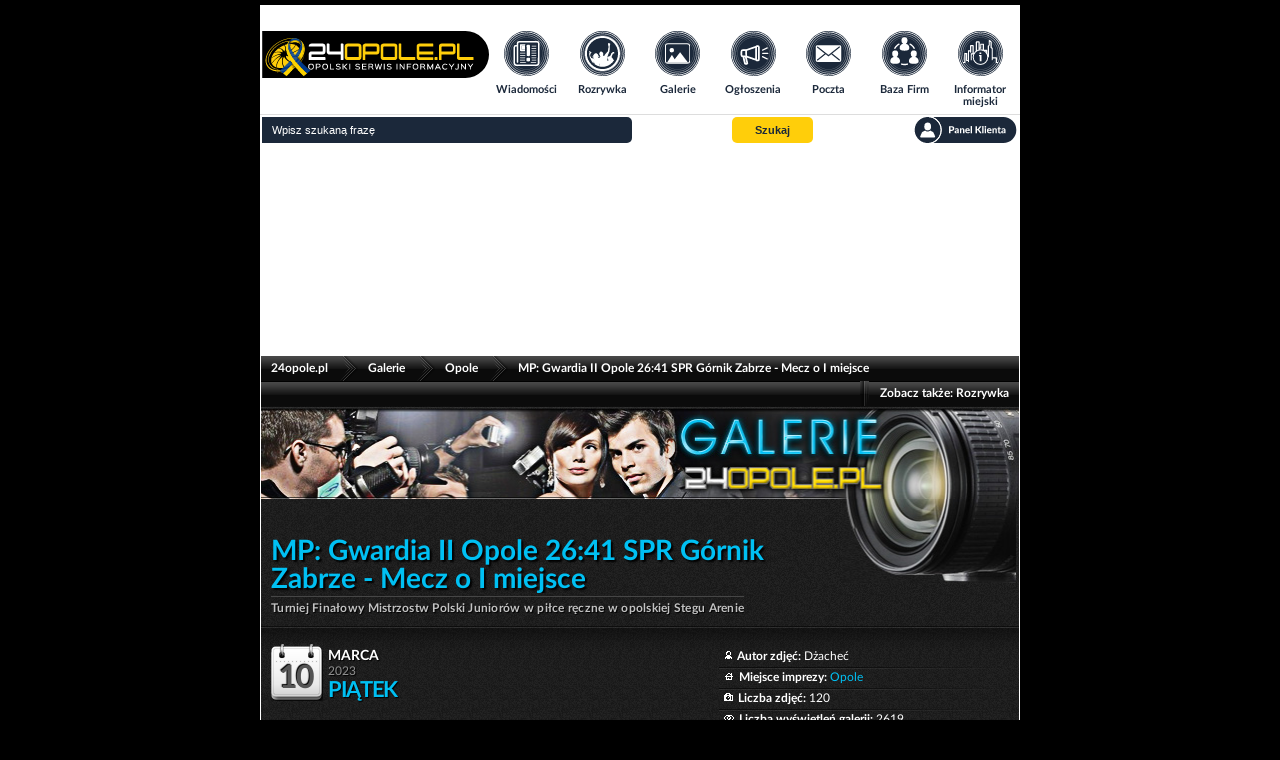

--- FILE ---
content_type: text/html; charset=UTF-8
request_url: https://www.24opole.pl/9030,MP_Gwardia_II_Opole_2641_SPR_Gornik_Zabrze_Mecz_o_I_miejsce,galeria.html
body_size: 11828
content:
<!DOCTYPE html>
<HTML lang="pl">
    <HEAD>
        <meta charset="UTF-8">
        <META name="verify-v1" content="1AFSAN0mXf0R4Okh3/6DF7ySPOTKjt7lDHR67kmmoZE=">
        <META name="Author" content="24opole.pl">
        <META NAME="ROBOTS" CONTENT="all">
        <TITLE> MP: Gwardia II Opole 26:41 SPR Górnik Zabrze - Mecz o I miejsce - Galeria - Zdjęcia</TITLE>
        <META name="description" content="Galeria: MP: Gwardia II Opole 26:41 SPR Górnik Zabrze - Mecz o I miejsce, Zdjęcia: Dżacheć, Data: 2023-03-10">
        <META name="Keywords" content="  , galeria, zdjęcia Opole MP: Gwardia II Opole 26:41 SPR Górnik Zabrze - Mecz o I miejsce">
        <meta name="viewport" content="width=device-width">
        <meta name="google-signin-client_id" content="1057264138144-6qtagjdcpehlp2ckae790qcr3fo9hmkb.apps.googleusercontent.com">
        
	    <meta property="fb:app_id" content="164517530372271" /> 
	    <meta property="fb:admins" content="1337737350" /> 
	    <meta property="og:image" content="https://www.24opole.pl/res/cache/galeria/9030/1024.768.9030_foto_24opole_0071.jpg"/>
	    <meta property="og:title" content="MP: Gwardia II Opole 26:41 SPR Górnik Zabrze - Mecz o I miejsce"/>
	    <meta property="og:url" content="https://www.24opole.pl/9030,MP_Gwardia_II_Opole_2641_SPR_Gornik_Zabrze_Mecz_o_I_miejsce,galeria.html"/>
	    <meta property="og:description" content="Galeria: MP: Gwardia II Opole 26:41 SPR Górnik Zabrze - Mecz o I miejsce, Zdjęcia: Dżacheć, Data: 2023-03-10" />
	    <meta property="og:type" content="article" />
	
	
        <LINK rel="shortcut icon" type="image/x-icon" href="images/common/main/images/favicon.ico">
                <LINK rel="stylesheet" href="css/common/lato/lato.min.css?d=1769188583">
        <LINK rel="stylesheet" href="css/common/font-awesome/font-awesome.min.css?d=1769188584">
        <LINK rel="stylesheet" href="css/grid/header-footer.css?d=1769188583">
        <LINK rel="stylesheet" href="css/grid/galerie/gal_style.css?d=1769188583">
        <LINK rel="stylesheet" href="css/grid/galerie/responsive.css?d=1769188583">
<!--[if lte IE 6]>
		<LINK rel="stylesheet" href="css/grid/galerie/gal_ie_6_style.css">
	    <![endif]-->
	    <!--[if lte IE 8]>
		<LINK rel="stylesheet" href="css/grid/galerie/gal_ie8_style.css">
	    <![endif]-->
	    
        <script type="text/javascript" src="js/jquery-2.1.1.min.js"></script>
        	<link rel="canonical" href="https://www.24opole.pl/9030,MP_Gwardia_II_Opole_2641_SPR_Gornik_Zabrze_Mecz_o_I_miejsce,galeria.html" />
        
	<script type="text/javascript">// Empty script before includes otherwise NS chokes</script>
	<script type="text/javascript">
	    var vhost = "24opole.pl";
	    var href_full = "https://www.24opole.pl";
	    var is_tablet = 0;
	    var is_user = 0;
	</script>
	<script type="text/javascript" src="js/aj.js?d=1769188548"  defer="defer"></script>
	<!-- a -->
    

	    <script async src="//pagead2.googlesyndication.com/pagead/js/adsbygoogle.js"></script>
	    <script>
		(adsbygoogle = window.adsbygoogle || []).push({
		google_ad_client: "ca-pub-3724495004152161",
		enable_page_level_ads: true
		 });
	    </script>
	    <script type="text/javascript" src="https://lib.ads4g.pl/publisher/24opole/ddbd22017c6cef2cb97f.js" defer></script>
		    <div id="fb-root"></div>
		    <script async defer crossorigin="anonymous" src="https://connect.facebook.net/pl_PL/sdk.js#xfbml=1&version=v9.0" nonce="DSrXlgLM"></script>
		
        <script type="text/javascript" src="js/base_fn_grid.js" defer></script>
    </HEAD>
    <BODY style=" background-repeat: no-repeat; background-color: #000;">
        
        <!--- top_pasek start -->
        
        <!--- top_pasek end -->

        <!--- newsomat start -->
        
        <!--- newsomat end -->

        <div class="page_wrapper">
            <!--- index top start -->
            <!-- BIFOR HEADER grid 20 --><header>
	<nav class="t_header">
	    <div class="logo">
	    <a title="www.24opole.pl Strona główna" href="https://www.24opole.pl">
	        <img alt="www.24opole.pl Strona główna" src="images/common/main/images/logo_24opole_ukraina.svg" />
	    </a>
	</div>
	    <ul class="nav-links">
	    <li class="wiadomosci">
	        <a title="Wiadomości" href="https://www.24opole.pl/wiadomosci.html">
		    <img class="link_image" alt="Wiadomości" src="images/common/main/images/top_menu/wiadomosci.svg" />
		    <img class="link_image hover" alt="Wiadomości" src="images/common/main/images/top_menu/wiadomosci_hover.svg" />
		    <span>Wiadomości</span>
		</a>
	    </li>
	    <li class="rozrywka">
		<a title="Rozrywka w Opolu i okolicach" href="https://www.24opole.pl/imprezy.html">
		    <img class="link_image" alt="Rozrywka w Opolu i okolicach" src="images/common/main/images/top_menu/rozrywka.svg" />
		    <img class="link_image hover" alt="Rozrywka w Opolu i okolicach" src="images/common/main/images/top_menu/rozrywka_hover.svg" />
		    <span>Rozrywka</span>
		</a>
	    </li>
	    <li class="galerie">
		<a title="Galerie" href="https://www.24opole.pl/galerie.html">
		    <img class="link_image" alt="Rozrywka w Opolu i okolicach" src="images/common/main/images/top_menu/galeria.svg" />
		    <img class="link_image hover" alt="Rozrywka w Opolu i okolicach" src="images/common/main/images/top_menu/galeria_hover.svg" />
		    <span>Galerie</span>
		</a>
	    </li>
	    <li class="ogloszenia">
		<a title="Darmowe Ogłoszenia Opole i opolskie" href="https://www.24opole.pl/ogloszenia.html">
		    <img class="link_image" alt="Darmowe Ogłoszenia Opole i opolskie" src="images/common/main/images/top_menu/ogloszenia.svg" />
		    <img class="link_image hover" alt="Darmowe Ogłoszenia Opole i opolskie" src="images/common/main/images/top_menu/ogloszenia_hover.svg" />
		    <span>Ogłoszenia</span>
		</a>
	    </li>
	    <li class="poczta">
		<a title="Darmowa Poczta email" href="https://www.24opole.pl/?id=poczta">
		    <img class="link_image" alt="Darmowa Poczta email" src="images/common/main/images/top_menu/poczta.svg" />
		    <img class="link_image hover" alt="Darmowa Poczta email" src="images/common/main/images/top_menu/poczta_hover.svg" />
		    <span>Poczta</span>
		</a>
	    </li>
	    <li class="baza_firm">
		<a title="Baza Firm" href="https://www.24opole.pl/baza_firm.html">
		    <img class="link_image" alt="Baza Firm" src="images/common/main/images/top_menu/baza.svg" />
		    <img class="link_image hover" alt="Baza Firm" src="images/common/main/images/top_menu/baza_hover.svg" />
		    <span>Baza Firm</span>
		</a>
	    </li>
	    <li class="informator">
		<a title="Informacje Opole" href="https://www.24opole.pl/?id=informator_miejski">
		    <img class="link_image" alt="Informacje Opole" src="images/common/main/images/top_menu/informator.svg" />
		    <img class="link_image hover" alt="Informacje Opole" src="images/common/main/images/top_menu/informator_hover.svg" />
		    <span>Informator miejski</span>
		</a>
	    </li>
	    <li class="mapa_strony">
		<a title="Mapa Strony" href="https://www.24opole.pl/?id=mapa_strony">
		    <img class="link_image" alt="Mapa Strony" src="images/common/main/images/top_menu/mapa.svg" />
		    <img class="link_image hover" alt="Mapa Strony" src="images/common/main/images/top_menu/mapa_hover.svg" />
		    <span>Mapa strony</span>
		</a>
	    </li>
	    <li class="user_panel">
		<a title="Panel Klienta" href="https://www.24opole.pl/?id=panel" rel="nofollow">
		    <img class="link_image" alt="Mapa Strony" src="images/common/main/images/top_menu/profil.svg" />
		    <img class="link_image hover" alt="Mapa Strony" src="images/common/main/images/top_menu/profil_hover.svg" />
		    <span>Panel Klienta</span>
		</a>
	    </li>
	</ul>
	    <ul class="top_menu_mobile">
	    <li class="mobile_comments not_visible">
		<div id="mobile_comments">
		<span class=""></span>
		<img class="link_image" alt="Powiadomienia" src="images/common/main/images/top_menu/comments_mobile.svg" />
		</div>
	    </li>
	    <li class="mobile_menu">
		<span id="mobile_menu">
		<i class="fa fa-bars"></i>
		</span>
	    </li>
	    <li class="mobile_search">
		<span id="mobile_search">
		<i class="fa fa-search"></i>
		</span>
	    </li>
	</ul>
	</nav>
	<div class="t_header_bottom">
	    <form method="get" action="https://www.24opole.pl" target="_top">
	    <div class="top_search">
		<input class="search_input" type="text" name="q" placeholder="Wpisz szukaną frazę"  value="" id="sbi">
		<!-- <input title="Szukaj w Internecie" type="radio" name="as_sitesearch" value="" checked id="ss0">
		<label for="ss0" title="Szukaj w Internecie">Google</label>
		<input title="Wyszukaj www.24opole.pl" type="radio" name="as_sitesearch" value="www.24opole.pl"  id="ss1">
		<label for="ss1" title="Wyszukaj www.24opole.pl">24opole</label> -->
		<button class="button_set" title="Szukaj" type="submit" name="sa" id="sbb">
		        <span>Szukaj</span>
		</button>
		<div class="informer_lower_button not_visible">
		    
		</div>
		<a class="top_panel_link" title="Panel klienta" href="https://www.24opole.pl/?id=panel" rel="nofollow">
	    <img alt="Panel klienta" src="images/common/main/images/top_menu/panel.svg" class="link_image" />
	    <img alt="Panel klienta" src="images/common/main/images/top_menu/panel_hover.svg" class="link_image_hover" />
        </a>
	    </div>
	    <input type="hidden" name="domains" value="www.24opole.pl">
	    <input type="hidden" name="as_sitesearch" value="www.24opole.pl">
	    <input type="hidden" name="google" value="1">
	    <input type="hidden" name="cx" value="partner-pub-3724495004152161:7zeni3-662q">
	    <input type="hidden" name="cof" value="FORID:10">
	    <input type="hidden" name="ie" value="UTF-8">
	</form>
	<div id="informer_list_cont not_visible">
	    <ul class="forum_comments_list not_visible"></ul>
	</div>
	</div>
    </header>
    <div class="lay">
	<div class = "dd " style = "padding: 5px 0;width:100%;background:#FFFFFF;height:28vw;max-height:210px;display: flex; justify-content: center;"><script async src="//pagead2.googlesyndication.com/pagead/js/adsbygoogle.js"></script>
<!-- Double Billboard ogólny -->
<ins class="adsbygoogle"
style="display:inline-block;width:750px;height:200px"
data-ad-client="ca-pub-3724495004152161"
data-ad-slot="6810761584"></ins>
<script>
(adsbygoogle = window.adsbygoogle || []).push({});
</script></div>
    </div><!-- AFTER HEADER -->
            <!--- index top end -->

            <div class="content_wrapper">
                
                <!-- BIFOR MAIN INCLUDE --><!-- BEFORE MAIN INCLUDE PAGE -->
                
                <div id="site_box">
<!-- Breadcrumbs -->
<div id="nav_bar">
    <a title="24opole.pl" href="https://www.24opole.pl/" class="nav_bar_font">24opole.pl</a>
    <div class="nav_arrow"><span class="hideme">&gt;</span></div>
    <a title="Galerie" href="https://www.24opole.pl/galerie.html" class="nav_bar_font">Galerie</a>
    <div class="nav_arrow"><span class="hideme">&gt;</span></div>

            <a title="Opole" href="https://www.24opole.pl/7,Opole,galerie.html" class="nav_bar_font">Opole</a>
        <div class="nav_arrow"><span class="hideme">&gt;</span></div>
    
    <a title="MP: Gwardia II Opole 26:41 SPR Górnik Zabrze - Mecz o I miejsce" href="https://www.24opole.pl/9030,MP_Gwardia_II_Opole_2641_SPR_Gornik_Zabrze_Mecz_o_I_miejsce,galeria.html" class="nav_bar_font">MP: Gwardia II Opole 26:41 SPR Górnik Zabrze - Mecz o I miejsce</a>

    <div class="nav_see">
        <a title="Rozrywka" href="https://www.24opole.pl/imprezy.html" class="nav_bar_font">Zobacz także: <span class="bold inline">Rozrywka</span></a>
    </div>
</div>
<div class="spacer2"></div>

<!-- Nagłówek graficzny działu -->
<div id="gal_header">
    <img alt="Galerie" src="images/galerie/galeria_head_bg.png" />
</div>

<!-- Tytuł i opis galerii -->
<div id="galeria_title">
    <a title="Opole" href="https://www.24opole.pl/7,Opole,galerie.html">
        <h1 class="galeriatitle blu">MP: Gwardia II Opole 26:41 SPR Górnik Zabrze - Mecz o I miejsce</h1>
    </a>
    <div id="div_gal_descr">
        <p id="gal_descr">Turniej Finałowy Mistrzostw Polski Juniorów w piłce ręczne w opolskiej Stegu Arenie</p>
    </div>
</div>
<div class="spacer2"></div>

<!-- Metryczka galerii -->
<div class="galeria_metryczka">
    <div class="galeria_metryczka_l" style="position: relative; padding-bottom: 30px;">
        <!-- Graficzny kalendarz (snippet @datownik z V1) -->
        <div id="imprezacalendar">10</div>
        <p id="impreza_month">marca</p>
        <p id="impreza_year">2023</p>
        <p id="impreza_day">PIĄTEK</p>

        <fb:share-button href="https://www.24opole.pl/9030,MP_Gwardia_II_Opole_2641_SPR_Gornik_Zabrze_Mecz_o_I_miejsce,galeria.html" type="button_count" style="top: 70px; left: 0px; position: absolute; right: 0px; text-align: left; width: 200px; height: 36px; float: left;"></fb:share-button>
    </div>
    <div class="galeria_metryczka_r" style="padding-top: 7px;">
        <!-- Autor -->
                <div class="galeria_metryczka_row">
            <div class="galerie_who_icon"></div>
            <span class="bold inline">Autor zdjęć:</span> Dżacheć            <div class="spacer_galeria">
                <div class="spacer_galeria_right"></div>
            </div>
        </div>
        
        <!-- Lokal -->
                <div class="galeria_metryczka_row">
            <div class="galerie_haus_icon"></div>
            <span class="bold inline">Miejsce imprezy:</span>
            <a title="Opole" href="https://www.24opole.pl/7,Opole,galerie.html" class="lokal_link">
                Opole            </a>
            <div class="spacer_galeria">
                <div class="spacer_galeria_right"></div>
            </div>
        </div>
        
        <!-- Liczba zdjęć -->
        <div class="galeria_metryczka_row">
            <div class="galerie_foto_icon"></div>
            <span class="bold inline">Liczba zdjęć:</span> 120            <div class="spacer_galeria">
                <div class="spacer_galeria_right"></div>
            </div>
        </div>

        <!-- Wyświetlenia -->
        <div class="galeria_metryczka_row">
            <div class="galerie_eye_icon"></div>
            <span class="bold inline">Liczba wyświetleń galerii:</span> 2619        </div>
    </div>
</div>
<div class="galeria_metryczka_b"></div>
<div class="spacer1"></div>&nbsp;

<!-- Siatka zdjęć -->
<div id="galeriacontent">
    <!-- Banner góra (tylko jeśli NIE cenzura 18+) -->
        <div class="banner">
        
<script async src="//pagead2.googlesyndication.com/pagead/js/adsbygoogle.js"></script>
<!-- galeria stykówka elastyczna -->
<ins class="adsbygoogle"
     style="display:block"
     data-ad-client="ca-pub-3724495004152161"
     data-ad-slot="5644830787"
     data-ad-format="auto"></ins>
<script>
(adsbygoogle = window.adsbygoogle || []).push({});
</script>
    </div>&nbsp;
    
    <ul class="galerie_grid">
                <li class="galerie_grid_td">
            <!-- Miniaturka z popup -->
            <script type="text/javascript">
                document.write('<a onclick="javascript:displayWindow(\'https://www.24opole.pl/galeria,9030,623774,l,MP_Gwardia_II_Opole_2641_SPR_Gornik_Zabrze_Mecz_o_I_miejsce,fotka.html\',\'1050\',\'990\')" class="galeria_image"><img src="https://www.24opole.pl/res/cache/galeria/9030/200.133.9030_foto_24opole_0071.jpg" alt="MP: Gwardia II Opole 26:41 SPR Górnik Zabrze - Mecz o I miejsce - 9030_foto_24opole_0071.jpg" /></a>');
            </script>
            <noscript>
                <a href="https://www.24opole.pl/galeria,9030,623774,l,MP_Gwardia_II_Opole_2641_SPR_Gornik_Zabrze_Mecz_o_I_miejsce,fotka.html" class="galeria_image">
                    <img src="https://www.24opole.pl/res/cache/galeria/9030/200.133.9030_foto_24opole_0071.jpg" alt="MP: Gwardia II Opole 26:41 SPR Górnik Zabrze - Mecz o I miejsce - 9030_foto_24opole_0071.jpg" />
                </a>
            </noscript>

            <!-- Opis zdjęcia -->
            
            <!-- Autor zdjęcia -->
            
            <!-- Wyświetlenia -->
            <p style="float: left; width: 100%">
                Wyświetleń <span class="bold blu inline">400</span>
            </p>
        </li>

        <!-- Bannery co 2 zdjęcia (poziom1 na pozycji 1, poziom2 na pozycji 9) -->
                                            <li class="galerie_grid_td">
            <!-- Miniaturka z popup -->
            <script type="text/javascript">
                document.write('<a onclick="javascript:displayWindow(\'https://www.24opole.pl/galeria,9030,623725,l,MP_Gwardia_II_Opole_2641_SPR_Gornik_Zabrze_Mecz_o_I_miejsce,fotka.html\',\'1050\',\'990\')" class="galeria_image"><img src="https://www.24opole.pl/res/cache/galeria/9030/200.133.9030_foto_24opole_0092.jpg" alt="MP: Gwardia II Opole 26:41 SPR Górnik Zabrze - Mecz o I miejsce - 9030_foto_24opole_0092.jpg" /></a>');
            </script>
            <noscript>
                <a href="https://www.24opole.pl/galeria,9030,623725,l,MP_Gwardia_II_Opole_2641_SPR_Gornik_Zabrze_Mecz_o_I_miejsce,fotka.html" class="galeria_image">
                    <img src="https://www.24opole.pl/res/cache/galeria/9030/200.133.9030_foto_24opole_0092.jpg" alt="MP: Gwardia II Opole 26:41 SPR Górnik Zabrze - Mecz o I miejsce - 9030_foto_24opole_0092.jpg" />
                </a>
            </noscript>

            <!-- Opis zdjęcia -->
            
            <!-- Autor zdjęcia -->
            
            <!-- Wyświetlenia -->
            <p style="float: left; width: 100%">
                Wyświetleń <span class="bold blu inline">378</span>
            </p>
        </li>

        <!-- Bannery co 2 zdjęcia (poziom1 na pozycji 1, poziom2 na pozycji 9) -->
                                </ul>
            <div class="banner">
                <script async src="https://pagead2.googlesyndication.com/pagead/js/adsbygoogle.js"></script>
<ins class="adsbygoogle"
     style="display:inline-block;width:468px;height:60px"
     data-ad-client="ca-pub-3724495004152161"
     data-ad-slot="1731584405"></ins>
<script>
     (adsbygoogle = window.adsbygoogle || []).push({});
</script>            </div>&nbsp;
            <ul class="galerie_grid">
                                    <li class="galerie_grid_td">
            <!-- Miniaturka z popup -->
            <script type="text/javascript">
                document.write('<a onclick="javascript:displayWindow(\'https://www.24opole.pl/galeria,9030,623788,l,MP_Gwardia_II_Opole_2641_SPR_Gornik_Zabrze_Mecz_o_I_miejsce,fotka.html\',\'1050\',\'990\')" class="galeria_image"><img src="https://www.24opole.pl/res/cache/galeria/9030/200.133.9030_foto_24opole_0340.jpg" alt="MP: Gwardia II Opole 26:41 SPR Górnik Zabrze - Mecz o I miejsce - 9030_foto_24opole_0340.jpg" /></a>');
            </script>
            <noscript>
                <a href="https://www.24opole.pl/galeria,9030,623788,l,MP_Gwardia_II_Opole_2641_SPR_Gornik_Zabrze_Mecz_o_I_miejsce,fotka.html" class="galeria_image">
                    <img src="https://www.24opole.pl/res/cache/galeria/9030/200.133.9030_foto_24opole_0340.jpg" alt="MP: Gwardia II Opole 26:41 SPR Górnik Zabrze - Mecz o I miejsce - 9030_foto_24opole_0340.jpg" />
                </a>
            </noscript>

            <!-- Opis zdjęcia -->
            
            <!-- Autor zdjęcia -->
            
            <!-- Wyświetlenia -->
            <p style="float: left; width: 100%">
                Wyświetleń <span class="bold blu inline">319</span>
            </p>
        </li>

        <!-- Bannery co 2 zdjęcia (poziom1 na pozycji 1, poziom2 na pozycji 9) -->
                                            <li class="galerie_grid_td">
            <!-- Miniaturka z popup -->
            <script type="text/javascript">
                document.write('<a onclick="javascript:displayWindow(\'https://www.24opole.pl/galeria,9030,623734,l,MP_Gwardia_II_Opole_2641_SPR_Gornik_Zabrze_Mecz_o_I_miejsce,fotka.html\',\'1050\',\'990\')" class="galeria_image"><img src="https://www.24opole.pl/res/cache/galeria/9030/200.133.9030_foto_24opole_0059.jpg" alt="MP: Gwardia II Opole 26:41 SPR Górnik Zabrze - Mecz o I miejsce - 9030_foto_24opole_0059.jpg" /></a>');
            </script>
            <noscript>
                <a href="https://www.24opole.pl/galeria,9030,623734,l,MP_Gwardia_II_Opole_2641_SPR_Gornik_Zabrze_Mecz_o_I_miejsce,fotka.html" class="galeria_image">
                    <img src="https://www.24opole.pl/res/cache/galeria/9030/200.133.9030_foto_24opole_0059.jpg" alt="MP: Gwardia II Opole 26:41 SPR Górnik Zabrze - Mecz o I miejsce - 9030_foto_24opole_0059.jpg" />
                </a>
            </noscript>

            <!-- Opis zdjęcia -->
            
            <!-- Autor zdjęcia -->
            
            <!-- Wyświetlenia -->
            <p style="float: left; width: 100%">
                Wyświetleń <span class="bold blu inline">305</span>
            </p>
        </li>

        <!-- Bannery co 2 zdjęcia (poziom1 na pozycji 1, poziom2 na pozycji 9) -->
                                            <li class="galerie_grid_td">
            <!-- Miniaturka z popup -->
            <script type="text/javascript">
                document.write('<a onclick="javascript:displayWindow(\'https://www.24opole.pl/galeria,9030,623704,l,MP_Gwardia_II_Opole_2641_SPR_Gornik_Zabrze_Mecz_o_I_miejsce,fotka.html\',\'1050\',\'990\')" class="galeria_image"><img src="https://www.24opole.pl/res/cache/galeria/9030/200.133.9030_foto_24opole_0061.jpg" alt="MP: Gwardia II Opole 26:41 SPR Górnik Zabrze - Mecz o I miejsce - 9030_foto_24opole_0061.jpg" /></a>');
            </script>
            <noscript>
                <a href="https://www.24opole.pl/galeria,9030,623704,l,MP_Gwardia_II_Opole_2641_SPR_Gornik_Zabrze_Mecz_o_I_miejsce,fotka.html" class="galeria_image">
                    <img src="https://www.24opole.pl/res/cache/galeria/9030/200.133.9030_foto_24opole_0061.jpg" alt="MP: Gwardia II Opole 26:41 SPR Górnik Zabrze - Mecz o I miejsce - 9030_foto_24opole_0061.jpg" />
                </a>
            </noscript>

            <!-- Opis zdjęcia -->
            
            <!-- Autor zdjęcia -->
            
            <!-- Wyświetlenia -->
            <p style="float: left; width: 100%">
                Wyświetleń <span class="bold blu inline">273</span>
            </p>
        </li>

        <!-- Bannery co 2 zdjęcia (poziom1 na pozycji 1, poziom2 na pozycji 9) -->
                                            <li class="galerie_grid_td">
            <!-- Miniaturka z popup -->
            <script type="text/javascript">
                document.write('<a onclick="javascript:displayWindow(\'https://www.24opole.pl/galeria,9030,623751,l,MP_Gwardia_II_Opole_2641_SPR_Gornik_Zabrze_Mecz_o_I_miejsce,fotka.html\',\'1050\',\'990\')" class="galeria_image"><img src="https://www.24opole.pl/res/cache/galeria/9030/200.133.9030_foto_24opole_0063.jpg" alt="MP: Gwardia II Opole 26:41 SPR Górnik Zabrze - Mecz o I miejsce - 9030_foto_24opole_0063.jpg" /></a>');
            </script>
            <noscript>
                <a href="https://www.24opole.pl/galeria,9030,623751,l,MP_Gwardia_II_Opole_2641_SPR_Gornik_Zabrze_Mecz_o_I_miejsce,fotka.html" class="galeria_image">
                    <img src="https://www.24opole.pl/res/cache/galeria/9030/200.133.9030_foto_24opole_0063.jpg" alt="MP: Gwardia II Opole 26:41 SPR Górnik Zabrze - Mecz o I miejsce - 9030_foto_24opole_0063.jpg" />
                </a>
            </noscript>

            <!-- Opis zdjęcia -->
            
            <!-- Autor zdjęcia -->
            
            <!-- Wyświetlenia -->
            <p style="float: left; width: 100%">
                Wyświetleń <span class="bold blu inline">249</span>
            </p>
        </li>

        <!-- Bannery co 2 zdjęcia (poziom1 na pozycji 1, poziom2 na pozycji 9) -->
                                            <li class="galerie_grid_td">
            <!-- Miniaturka z popup -->
            <script type="text/javascript">
                document.write('<a onclick="javascript:displayWindow(\'https://www.24opole.pl/galeria,9030,623794,l,MP_Gwardia_II_Opole_2641_SPR_Gornik_Zabrze_Mecz_o_I_miejsce,fotka.html\',\'1050\',\'990\')" class="galeria_image"><img src="https://www.24opole.pl/res/cache/galeria/9030/200.133.9030_foto_24opole_0068.jpg" alt="MP: Gwardia II Opole 26:41 SPR Górnik Zabrze - Mecz o I miejsce - 9030_foto_24opole_0068.jpg" /></a>');
            </script>
            <noscript>
                <a href="https://www.24opole.pl/galeria,9030,623794,l,MP_Gwardia_II_Opole_2641_SPR_Gornik_Zabrze_Mecz_o_I_miejsce,fotka.html" class="galeria_image">
                    <img src="https://www.24opole.pl/res/cache/galeria/9030/200.133.9030_foto_24opole_0068.jpg" alt="MP: Gwardia II Opole 26:41 SPR Górnik Zabrze - Mecz o I miejsce - 9030_foto_24opole_0068.jpg" />
                </a>
            </noscript>

            <!-- Opis zdjęcia -->
            
            <!-- Autor zdjęcia -->
            
            <!-- Wyświetlenia -->
            <p style="float: left; width: 100%">
                Wyświetleń <span class="bold blu inline">234</span>
            </p>
        </li>

        <!-- Bannery co 2 zdjęcia (poziom1 na pozycji 1, poziom2 na pozycji 9) -->
                                            <li class="galerie_grid_td">
            <!-- Miniaturka z popup -->
            <script type="text/javascript">
                document.write('<a onclick="javascript:displayWindow(\'https://www.24opole.pl/galeria,9030,623706,l,MP_Gwardia_II_Opole_2641_SPR_Gornik_Zabrze_Mecz_o_I_miejsce,fotka.html\',\'1050\',\'990\')" class="galeria_image"><img src="https://www.24opole.pl/res/cache/galeria/9030/200.133.9030_foto_24opole_0055.jpg" alt="MP: Gwardia II Opole 26:41 SPR Górnik Zabrze - Mecz o I miejsce - 9030_foto_24opole_0055.jpg" /></a>');
            </script>
            <noscript>
                <a href="https://www.24opole.pl/galeria,9030,623706,l,MP_Gwardia_II_Opole_2641_SPR_Gornik_Zabrze_Mecz_o_I_miejsce,fotka.html" class="galeria_image">
                    <img src="https://www.24opole.pl/res/cache/galeria/9030/200.133.9030_foto_24opole_0055.jpg" alt="MP: Gwardia II Opole 26:41 SPR Górnik Zabrze - Mecz o I miejsce - 9030_foto_24opole_0055.jpg" />
                </a>
            </noscript>

            <!-- Opis zdjęcia -->
            
            <!-- Autor zdjęcia -->
            
            <!-- Wyświetlenia -->
            <p style="float: left; width: 100%">
                Wyświetleń <span class="bold blu inline">230</span>
            </p>
        </li>

        <!-- Bannery co 2 zdjęcia (poziom1 na pozycji 1, poziom2 na pozycji 9) -->
                                            <li class="galerie_grid_td">
            <!-- Miniaturka z popup -->
            <script type="text/javascript">
                document.write('<a onclick="javascript:displayWindow(\'https://www.24opole.pl/galeria,9030,623749,l,MP_Gwardia_II_Opole_2641_SPR_Gornik_Zabrze_Mecz_o_I_miejsce,fotka.html\',\'1050\',\'990\')" class="galeria_image"><img src="https://www.24opole.pl/res/cache/galeria/9030/200.133.9030_foto_24opole_0057.jpg" alt="MP: Gwardia II Opole 26:41 SPR Górnik Zabrze - Mecz o I miejsce - 9030_foto_24opole_0057.jpg" /></a>');
            </script>
            <noscript>
                <a href="https://www.24opole.pl/galeria,9030,623749,l,MP_Gwardia_II_Opole_2641_SPR_Gornik_Zabrze_Mecz_o_I_miejsce,fotka.html" class="galeria_image">
                    <img src="https://www.24opole.pl/res/cache/galeria/9030/200.133.9030_foto_24opole_0057.jpg" alt="MP: Gwardia II Opole 26:41 SPR Górnik Zabrze - Mecz o I miejsce - 9030_foto_24opole_0057.jpg" />
                </a>
            </noscript>

            <!-- Opis zdjęcia -->
            
            <!-- Autor zdjęcia -->
            
            <!-- Wyświetlenia -->
            <p style="float: left; width: 100%">
                Wyświetleń <span class="bold blu inline">221</span>
            </p>
        </li>

        <!-- Bannery co 2 zdjęcia (poziom1 na pozycji 1, poziom2 na pozycji 9) -->
                                            <li class="galerie_grid_td">
            <!-- Miniaturka z popup -->
            <script type="text/javascript">
                document.write('<a onclick="javascript:displayWindow(\'https://www.24opole.pl/galeria,9030,623753,l,MP_Gwardia_II_Opole_2641_SPR_Gornik_Zabrze_Mecz_o_I_miejsce,fotka.html\',\'1050\',\'990\')" class="galeria_image"><img src="https://www.24opole.pl/res/cache/galeria/9030/200.133.9030_foto_24opole_0183.jpg" alt="MP: Gwardia II Opole 26:41 SPR Górnik Zabrze - Mecz o I miejsce - 9030_foto_24opole_0183.jpg" /></a>');
            </script>
            <noscript>
                <a href="https://www.24opole.pl/galeria,9030,623753,l,MP_Gwardia_II_Opole_2641_SPR_Gornik_Zabrze_Mecz_o_I_miejsce,fotka.html" class="galeria_image">
                    <img src="https://www.24opole.pl/res/cache/galeria/9030/200.133.9030_foto_24opole_0183.jpg" alt="MP: Gwardia II Opole 26:41 SPR Górnik Zabrze - Mecz o I miejsce - 9030_foto_24opole_0183.jpg" />
                </a>
            </noscript>

            <!-- Opis zdjęcia -->
            
            <!-- Autor zdjęcia -->
            
            <!-- Wyświetlenia -->
            <p style="float: left; width: 100%">
                Wyświetleń <span class="bold blu inline">211</span>
            </p>
        </li>

        <!-- Bannery co 2 zdjęcia (poziom1 na pozycji 1, poziom2 na pozycji 9) -->
                                </ul>
            <div class="banner">
                <script async src="https://pagead2.googlesyndication.com/pagead/js/adsbygoogle.js"></script>
<ins class="adsbygoogle"
     style="display:inline-block;width:468px;height:60px"
     data-ad-client="ca-pub-3724495004152161"
     data-ad-slot="1731584405"></ins>
<script>
     (adsbygoogle = window.adsbygoogle || []).push({});
</script>            </div>&nbsp;
            <ul class="galerie_grid">
                                    <li class="galerie_grid_td">
            <!-- Miniaturka z popup -->
            <script type="text/javascript">
                document.write('<a onclick="javascript:displayWindow(\'https://www.24opole.pl/galeria,9030,623724,l,MP_Gwardia_II_Opole_2641_SPR_Gornik_Zabrze_Mecz_o_I_miejsce,fotka.html\',\'1050\',\'990\')" class="galeria_image"><img src="https://www.24opole.pl/res/cache/galeria/9030/200.133.9030_foto_24opole_0148.jpg" alt="MP: Gwardia II Opole 26:41 SPR Górnik Zabrze - Mecz o I miejsce - 9030_foto_24opole_0148.jpg" /></a>');
            </script>
            <noscript>
                <a href="https://www.24opole.pl/galeria,9030,623724,l,MP_Gwardia_II_Opole_2641_SPR_Gornik_Zabrze_Mecz_o_I_miejsce,fotka.html" class="galeria_image">
                    <img src="https://www.24opole.pl/res/cache/galeria/9030/200.133.9030_foto_24opole_0148.jpg" alt="MP: Gwardia II Opole 26:41 SPR Górnik Zabrze - Mecz o I miejsce - 9030_foto_24opole_0148.jpg" />
                </a>
            </noscript>

            <!-- Opis zdjęcia -->
            
            <!-- Autor zdjęcia -->
            
            <!-- Wyświetlenia -->
            <p style="float: left; width: 100%">
                Wyświetleń <span class="bold blu inline">209</span>
            </p>
        </li>

        <!-- Bannery co 2 zdjęcia (poziom1 na pozycji 1, poziom2 na pozycji 9) -->
                                            <li class="galerie_grid_td">
            <!-- Miniaturka z popup -->
            <script type="text/javascript">
                document.write('<a onclick="javascript:displayWindow(\'https://www.24opole.pl/galeria,9030,623731,l,MP_Gwardia_II_Opole_2641_SPR_Gornik_Zabrze_Mecz_o_I_miejsce,fotka.html\',\'1050\',\'990\')" class="galeria_image"><img src="https://www.24opole.pl/res/cache/galeria/9030/200.133.9030_foto_24opole_0354.jpg" alt="MP: Gwardia II Opole 26:41 SPR Górnik Zabrze - Mecz o I miejsce - 9030_foto_24opole_0354.jpg" /></a>');
            </script>
            <noscript>
                <a href="https://www.24opole.pl/galeria,9030,623731,l,MP_Gwardia_II_Opole_2641_SPR_Gornik_Zabrze_Mecz_o_I_miejsce,fotka.html" class="galeria_image">
                    <img src="https://www.24opole.pl/res/cache/galeria/9030/200.133.9030_foto_24opole_0354.jpg" alt="MP: Gwardia II Opole 26:41 SPR Górnik Zabrze - Mecz o I miejsce - 9030_foto_24opole_0354.jpg" />
                </a>
            </noscript>

            <!-- Opis zdjęcia -->
            
            <!-- Autor zdjęcia -->
            
            <!-- Wyświetlenia -->
            <p style="float: left; width: 100%">
                Wyświetleń <span class="bold blu inline">206</span>
            </p>
        </li>

        <!-- Bannery co 2 zdjęcia (poziom1 na pozycji 1, poziom2 na pozycji 9) -->
                                            <li class="galerie_grid_td">
            <!-- Miniaturka z popup -->
            <script type="text/javascript">
                document.write('<a onclick="javascript:displayWindow(\'https://www.24opole.pl/galeria,9030,623785,l,MP_Gwardia_II_Opole_2641_SPR_Gornik_Zabrze_Mecz_o_I_miejsce,fotka.html\',\'1050\',\'990\')" class="galeria_image"><img src="https://www.24opole.pl/res/cache/galeria/9030/200.133.9030_foto_24opole_0109.jpg" alt="MP: Gwardia II Opole 26:41 SPR Górnik Zabrze - Mecz o I miejsce - 9030_foto_24opole_0109.jpg" /></a>');
            </script>
            <noscript>
                <a href="https://www.24opole.pl/galeria,9030,623785,l,MP_Gwardia_II_Opole_2641_SPR_Gornik_Zabrze_Mecz_o_I_miejsce,fotka.html" class="galeria_image">
                    <img src="https://www.24opole.pl/res/cache/galeria/9030/200.133.9030_foto_24opole_0109.jpg" alt="MP: Gwardia II Opole 26:41 SPR Górnik Zabrze - Mecz o I miejsce - 9030_foto_24opole_0109.jpg" />
                </a>
            </noscript>

            <!-- Opis zdjęcia -->
            
            <!-- Autor zdjęcia -->
            
            <!-- Wyświetlenia -->
            <p style="float: left; width: 100%">
                Wyświetleń <span class="bold blu inline">195</span>
            </p>
        </li>

        <!-- Bannery co 2 zdjęcia (poziom1 na pozycji 1, poziom2 na pozycji 9) -->
                                            <li class="galerie_grid_td">
            <!-- Miniaturka z popup -->
            <script type="text/javascript">
                document.write('<a onclick="javascript:displayWindow(\'https://www.24opole.pl/galeria,9030,623719,l,MP_Gwardia_II_Opole_2641_SPR_Gornik_Zabrze_Mecz_o_I_miejsce,fotka.html\',\'1050\',\'990\')" class="galeria_image"><img src="https://www.24opole.pl/res/cache/galeria/9030/200.133.9030_foto_24opole_0138.jpg" alt="MP: Gwardia II Opole 26:41 SPR Górnik Zabrze - Mecz o I miejsce - 9030_foto_24opole_0138.jpg" /></a>');
            </script>
            <noscript>
                <a href="https://www.24opole.pl/galeria,9030,623719,l,MP_Gwardia_II_Opole_2641_SPR_Gornik_Zabrze_Mecz_o_I_miejsce,fotka.html" class="galeria_image">
                    <img src="https://www.24opole.pl/res/cache/galeria/9030/200.133.9030_foto_24opole_0138.jpg" alt="MP: Gwardia II Opole 26:41 SPR Górnik Zabrze - Mecz o I miejsce - 9030_foto_24opole_0138.jpg" />
                </a>
            </noscript>

            <!-- Opis zdjęcia -->
            
            <!-- Autor zdjęcia -->
            
            <!-- Wyświetlenia -->
            <p style="float: left; width: 100%">
                Wyświetleń <span class="bold blu inline">193</span>
            </p>
        </li>

        <!-- Bannery co 2 zdjęcia (poziom1 na pozycji 1, poziom2 na pozycji 9) -->
                                            <li class="galerie_grid_td">
            <!-- Miniaturka z popup -->
            <script type="text/javascript">
                document.write('<a onclick="javascript:displayWindow(\'https://www.24opole.pl/galeria,9030,623721,l,MP_Gwardia_II_Opole_2641_SPR_Gornik_Zabrze_Mecz_o_I_miejsce,fotka.html\',\'1050\',\'990\')" class="galeria_image"><img src="https://www.24opole.pl/res/cache/galeria/9030/200.133.9030_foto_24opole_0020.jpg" alt="MP: Gwardia II Opole 26:41 SPR Górnik Zabrze - Mecz o I miejsce - 9030_foto_24opole_0020.jpg" /></a>');
            </script>
            <noscript>
                <a href="https://www.24opole.pl/galeria,9030,623721,l,MP_Gwardia_II_Opole_2641_SPR_Gornik_Zabrze_Mecz_o_I_miejsce,fotka.html" class="galeria_image">
                    <img src="https://www.24opole.pl/res/cache/galeria/9030/200.133.9030_foto_24opole_0020.jpg" alt="MP: Gwardia II Opole 26:41 SPR Górnik Zabrze - Mecz o I miejsce - 9030_foto_24opole_0020.jpg" />
                </a>
            </noscript>

            <!-- Opis zdjęcia -->
            
            <!-- Autor zdjęcia -->
            
            <!-- Wyświetlenia -->
            <p style="float: left; width: 100%">
                Wyświetleń <span class="bold blu inline">178</span>
            </p>
        </li>

        <!-- Bannery co 2 zdjęcia (poziom1 na pozycji 1, poziom2 na pozycji 9) -->
                                            <li class="galerie_grid_td">
            <!-- Miniaturka z popup -->
            <script type="text/javascript">
                document.write('<a onclick="javascript:displayWindow(\'https://www.24opole.pl/galeria,9030,623782,l,MP_Gwardia_II_Opole_2641_SPR_Gornik_Zabrze_Mecz_o_I_miejsce,fotka.html\',\'1050\',\'990\')" class="galeria_image"><img src="https://www.24opole.pl/res/cache/galeria/9030/200.133.9030_foto_24opole_0217.jpg" alt="MP: Gwardia II Opole 26:41 SPR Górnik Zabrze - Mecz o I miejsce - 9030_foto_24opole_0217.jpg" /></a>');
            </script>
            <noscript>
                <a href="https://www.24opole.pl/galeria,9030,623782,l,MP_Gwardia_II_Opole_2641_SPR_Gornik_Zabrze_Mecz_o_I_miejsce,fotka.html" class="galeria_image">
                    <img src="https://www.24opole.pl/res/cache/galeria/9030/200.133.9030_foto_24opole_0217.jpg" alt="MP: Gwardia II Opole 26:41 SPR Górnik Zabrze - Mecz o I miejsce - 9030_foto_24opole_0217.jpg" />
                </a>
            </noscript>

            <!-- Opis zdjęcia -->
            
            <!-- Autor zdjęcia -->
            
            <!-- Wyświetlenia -->
            <p style="float: left; width: 100%">
                Wyświetleń <span class="bold blu inline">178</span>
            </p>
        </li>

        <!-- Bannery co 2 zdjęcia (poziom1 na pozycji 1, poziom2 na pozycji 9) -->
                                            <li class="galerie_grid_td">
            <!-- Miniaturka z popup -->
            <script type="text/javascript">
                document.write('<a onclick="javascript:displayWindow(\'https://www.24opole.pl/galeria,9030,623707,l,MP_Gwardia_II_Opole_2641_SPR_Gornik_Zabrze_Mecz_o_I_miejsce,fotka.html\',\'1050\',\'990\')" class="galeria_image"><img src="https://www.24opole.pl/res/cache/galeria/9030/200.133.9030_foto_24opole_0118.jpg" alt="MP: Gwardia II Opole 26:41 SPR Górnik Zabrze - Mecz o I miejsce - 9030_foto_24opole_0118.jpg" /></a>');
            </script>
            <noscript>
                <a href="https://www.24opole.pl/galeria,9030,623707,l,MP_Gwardia_II_Opole_2641_SPR_Gornik_Zabrze_Mecz_o_I_miejsce,fotka.html" class="galeria_image">
                    <img src="https://www.24opole.pl/res/cache/galeria/9030/200.133.9030_foto_24opole_0118.jpg" alt="MP: Gwardia II Opole 26:41 SPR Górnik Zabrze - Mecz o I miejsce - 9030_foto_24opole_0118.jpg" />
                </a>
            </noscript>

            <!-- Opis zdjęcia -->
            
            <!-- Autor zdjęcia -->
            
            <!-- Wyświetlenia -->
            <p style="float: left; width: 100%">
                Wyświetleń <span class="bold blu inline">177</span>
            </p>
        </li>

        <!-- Bannery co 2 zdjęcia (poziom1 na pozycji 1, poziom2 na pozycji 9) -->
                                            <li class="galerie_grid_td">
            <!-- Miniaturka z popup -->
            <script type="text/javascript">
                document.write('<a onclick="javascript:displayWindow(\'https://www.24opole.pl/galeria,9030,623756,l,MP_Gwardia_II_Opole_2641_SPR_Gornik_Zabrze_Mecz_o_I_miejsce,fotka.html\',\'1050\',\'990\')" class="galeria_image"><img src="https://www.24opole.pl/res/cache/galeria/9030/200.133.9030_foto_24opole_0376.jpg" alt="MP: Gwardia II Opole 26:41 SPR Górnik Zabrze - Mecz o I miejsce - 9030_foto_24opole_0376.jpg" /></a>');
            </script>
            <noscript>
                <a href="https://www.24opole.pl/galeria,9030,623756,l,MP_Gwardia_II_Opole_2641_SPR_Gornik_Zabrze_Mecz_o_I_miejsce,fotka.html" class="galeria_image">
                    <img src="https://www.24opole.pl/res/cache/galeria/9030/200.133.9030_foto_24opole_0376.jpg" alt="MP: Gwardia II Opole 26:41 SPR Górnik Zabrze - Mecz o I miejsce - 9030_foto_24opole_0376.jpg" />
                </a>
            </noscript>

            <!-- Opis zdjęcia -->
            
            <!-- Autor zdjęcia -->
            
            <!-- Wyświetlenia -->
            <p style="float: left; width: 100%">
                Wyświetleń <span class="bold blu inline">167</span>
            </p>
        </li>

        <!-- Bannery co 2 zdjęcia (poziom1 na pozycji 1, poziom2 na pozycji 9) -->
                                            <li class="galerie_grid_td">
            <!-- Miniaturka z popup -->
            <script type="text/javascript">
                document.write('<a onclick="javascript:displayWindow(\'https://www.24opole.pl/galeria,9030,623790,l,MP_Gwardia_II_Opole_2641_SPR_Gornik_Zabrze_Mecz_o_I_miejsce,fotka.html\',\'1050\',\'990\')" class="galeria_image"><img src="https://www.24opole.pl/res/cache/galeria/9030/200.133.9030_foto_24opole_0169.jpg" alt="MP: Gwardia II Opole 26:41 SPR Górnik Zabrze - Mecz o I miejsce - 9030_foto_24opole_0169.jpg" /></a>');
            </script>
            <noscript>
                <a href="https://www.24opole.pl/galeria,9030,623790,l,MP_Gwardia_II_Opole_2641_SPR_Gornik_Zabrze_Mecz_o_I_miejsce,fotka.html" class="galeria_image">
                    <img src="https://www.24opole.pl/res/cache/galeria/9030/200.133.9030_foto_24opole_0169.jpg" alt="MP: Gwardia II Opole 26:41 SPR Górnik Zabrze - Mecz o I miejsce - 9030_foto_24opole_0169.jpg" />
                </a>
            </noscript>

            <!-- Opis zdjęcia -->
            
            <!-- Autor zdjęcia -->
            
            <!-- Wyświetlenia -->
            <p style="float: left; width: 100%">
                Wyświetleń <span class="bold blu inline">155</span>
            </p>
        </li>

        <!-- Bannery co 2 zdjęcia (poziom1 na pozycji 1, poziom2 na pozycji 9) -->
                                            <li class="galerie_grid_td">
            <!-- Miniaturka z popup -->
            <script type="text/javascript">
                document.write('<a onclick="javascript:displayWindow(\'https://www.24opole.pl/galeria,9030,623699,l,MP_Gwardia_II_Opole_2641_SPR_Gornik_Zabrze_Mecz_o_I_miejsce,fotka.html\',\'1050\',\'990\')" class="galeria_image"><img src="https://www.24opole.pl/res/cache/galeria/9030/200.133.9030_foto_24opole_0034.jpg" alt="MP: Gwardia II Opole 26:41 SPR Górnik Zabrze - Mecz o I miejsce - 9030_foto_24opole_0034.jpg" /></a>');
            </script>
            <noscript>
                <a href="https://www.24opole.pl/galeria,9030,623699,l,MP_Gwardia_II_Opole_2641_SPR_Gornik_Zabrze_Mecz_o_I_miejsce,fotka.html" class="galeria_image">
                    <img src="https://www.24opole.pl/res/cache/galeria/9030/200.133.9030_foto_24opole_0034.jpg" alt="MP: Gwardia II Opole 26:41 SPR Górnik Zabrze - Mecz o I miejsce - 9030_foto_24opole_0034.jpg" />
                </a>
            </noscript>

            <!-- Opis zdjęcia -->
            
            <!-- Autor zdjęcia -->
            
            <!-- Wyświetlenia -->
            <p style="float: left; width: 100%">
                Wyświetleń <span class="bold blu inline">150</span>
            </p>
        </li>

        <!-- Bannery co 2 zdjęcia (poziom1 na pozycji 1, poziom2 na pozycji 9) -->
                                            <li class="galerie_grid_td">
            <!-- Miniaturka z popup -->
            <script type="text/javascript">
                document.write('<a onclick="javascript:displayWindow(\'https://www.24opole.pl/galeria,9030,623755,l,MP_Gwardia_II_Opole_2641_SPR_Gornik_Zabrze_Mecz_o_I_miejsce,fotka.html\',\'1050\',\'990\')" class="galeria_image"><img src="https://www.24opole.pl/res/cache/galeria/9030/200.133.9030_foto_24opole_0334.jpg" alt="MP: Gwardia II Opole 26:41 SPR Górnik Zabrze - Mecz o I miejsce - 9030_foto_24opole_0334.jpg" /></a>');
            </script>
            <noscript>
                <a href="https://www.24opole.pl/galeria,9030,623755,l,MP_Gwardia_II_Opole_2641_SPR_Gornik_Zabrze_Mecz_o_I_miejsce,fotka.html" class="galeria_image">
                    <img src="https://www.24opole.pl/res/cache/galeria/9030/200.133.9030_foto_24opole_0334.jpg" alt="MP: Gwardia II Opole 26:41 SPR Górnik Zabrze - Mecz o I miejsce - 9030_foto_24opole_0334.jpg" />
                </a>
            </noscript>

            <!-- Opis zdjęcia -->
            
            <!-- Autor zdjęcia -->
            
            <!-- Wyświetlenia -->
            <p style="float: left; width: 100%">
                Wyświetleń <span class="bold blu inline">143</span>
            </p>
        </li>

        <!-- Bannery co 2 zdjęcia (poziom1 na pozycji 1, poziom2 na pozycji 9) -->
                                            <li class="galerie_grid_td">
            <!-- Miniaturka z popup -->
            <script type="text/javascript">
                document.write('<a onclick="javascript:displayWindow(\'https://www.24opole.pl/galeria,9030,623807,l,MP_Gwardia_II_Opole_2641_SPR_Gornik_Zabrze_Mecz_o_I_miejsce,fotka.html\',\'1050\',\'990\')" class="galeria_image"><img src="https://www.24opole.pl/res/cache/galeria/9030/200.133.9030_foto_24opole_0328.jpg" alt="MP: Gwardia II Opole 26:41 SPR Górnik Zabrze - Mecz o I miejsce - 9030_foto_24opole_0328.jpg" /></a>');
            </script>
            <noscript>
                <a href="https://www.24opole.pl/galeria,9030,623807,l,MP_Gwardia_II_Opole_2641_SPR_Gornik_Zabrze_Mecz_o_I_miejsce,fotka.html" class="galeria_image">
                    <img src="https://www.24opole.pl/res/cache/galeria/9030/200.133.9030_foto_24opole_0328.jpg" alt="MP: Gwardia II Opole 26:41 SPR Górnik Zabrze - Mecz o I miejsce - 9030_foto_24opole_0328.jpg" />
                </a>
            </noscript>

            <!-- Opis zdjęcia -->
            
            <!-- Autor zdjęcia -->
            
            <!-- Wyświetlenia -->
            <p style="float: left; width: 100%">
                Wyświetleń <span class="bold blu inline">136</span>
            </p>
        </li>

        <!-- Bannery co 2 zdjęcia (poziom1 na pozycji 1, poziom2 na pozycji 9) -->
                                            <li class="galerie_grid_td">
            <!-- Miniaturka z popup -->
            <script type="text/javascript">
                document.write('<a onclick="javascript:displayWindow(\'https://www.24opole.pl/galeria,9030,623720,l,MP_Gwardia_II_Opole_2641_SPR_Gornik_Zabrze_Mecz_o_I_miejsce,fotka.html\',\'1050\',\'990\')" class="galeria_image"><img src="https://www.24opole.pl/res/cache/galeria/9030/200.133.9030_foto_24opole_0220.jpg" alt="MP: Gwardia II Opole 26:41 SPR Górnik Zabrze - Mecz o I miejsce - 9030_foto_24opole_0220.jpg" /></a>');
            </script>
            <noscript>
                <a href="https://www.24opole.pl/galeria,9030,623720,l,MP_Gwardia_II_Opole_2641_SPR_Gornik_Zabrze_Mecz_o_I_miejsce,fotka.html" class="galeria_image">
                    <img src="https://www.24opole.pl/res/cache/galeria/9030/200.133.9030_foto_24opole_0220.jpg" alt="MP: Gwardia II Opole 26:41 SPR Górnik Zabrze - Mecz o I miejsce - 9030_foto_24opole_0220.jpg" />
                </a>
            </noscript>

            <!-- Opis zdjęcia -->
            
            <!-- Autor zdjęcia -->
            
            <!-- Wyświetlenia -->
            <p style="float: left; width: 100%">
                Wyświetleń <span class="bold blu inline">134</span>
            </p>
        </li>

        <!-- Bannery co 2 zdjęcia (poziom1 na pozycji 1, poziom2 na pozycji 9) -->
                                            <li class="galerie_grid_td">
            <!-- Miniaturka z popup -->
            <script type="text/javascript">
                document.write('<a onclick="javascript:displayWindow(\'https://www.24opole.pl/galeria,9030,623728,l,MP_Gwardia_II_Opole_2641_SPR_Gornik_Zabrze_Mecz_o_I_miejsce,fotka.html\',\'1050\',\'990\')" class="galeria_image"><img src="https://www.24opole.pl/res/cache/galeria/9030/200.133.9030_foto_24opole_0039.jpg" alt="MP: Gwardia II Opole 26:41 SPR Górnik Zabrze - Mecz o I miejsce - 9030_foto_24opole_0039.jpg" /></a>');
            </script>
            <noscript>
                <a href="https://www.24opole.pl/galeria,9030,623728,l,MP_Gwardia_II_Opole_2641_SPR_Gornik_Zabrze_Mecz_o_I_miejsce,fotka.html" class="galeria_image">
                    <img src="https://www.24opole.pl/res/cache/galeria/9030/200.133.9030_foto_24opole_0039.jpg" alt="MP: Gwardia II Opole 26:41 SPR Górnik Zabrze - Mecz o I miejsce - 9030_foto_24opole_0039.jpg" />
                </a>
            </noscript>

            <!-- Opis zdjęcia -->
            
            <!-- Autor zdjęcia -->
            
            <!-- Wyświetlenia -->
            <p style="float: left; width: 100%">
                Wyświetleń <span class="bold blu inline">133</span>
            </p>
        </li>

        <!-- Bannery co 2 zdjęcia (poziom1 na pozycji 1, poziom2 na pozycji 9) -->
                                            <li class="galerie_grid_td">
            <!-- Miniaturka z popup -->
            <script type="text/javascript">
                document.write('<a onclick="javascript:displayWindow(\'https://www.24opole.pl/galeria,9030,623746,l,MP_Gwardia_II_Opole_2641_SPR_Gornik_Zabrze_Mecz_o_I_miejsce,fotka.html\',\'1050\',\'990\')" class="galeria_image"><img src="https://www.24opole.pl/res/cache/galeria/9030/200.133.9030_foto_24opole_0102.jpg" alt="MP: Gwardia II Opole 26:41 SPR Górnik Zabrze - Mecz o I miejsce - 9030_foto_24opole_0102.jpg" /></a>');
            </script>
            <noscript>
                <a href="https://www.24opole.pl/galeria,9030,623746,l,MP_Gwardia_II_Opole_2641_SPR_Gornik_Zabrze_Mecz_o_I_miejsce,fotka.html" class="galeria_image">
                    <img src="https://www.24opole.pl/res/cache/galeria/9030/200.133.9030_foto_24opole_0102.jpg" alt="MP: Gwardia II Opole 26:41 SPR Górnik Zabrze - Mecz o I miejsce - 9030_foto_24opole_0102.jpg" />
                </a>
            </noscript>

            <!-- Opis zdjęcia -->
            
            <!-- Autor zdjęcia -->
            
            <!-- Wyświetlenia -->
            <p style="float: left; width: 100%">
                Wyświetleń <span class="bold blu inline">130</span>
            </p>
        </li>

        <!-- Bannery co 2 zdjęcia (poziom1 na pozycji 1, poziom2 na pozycji 9) -->
                                            <li class="galerie_grid_td">
            <!-- Miniaturka z popup -->
            <script type="text/javascript">
                document.write('<a onclick="javascript:displayWindow(\'https://www.24opole.pl/galeria,9030,623768,l,MP_Gwardia_II_Opole_2641_SPR_Gornik_Zabrze_Mecz_o_I_miejsce,fotka.html\',\'1050\',\'990\')" class="galeria_image"><img src="https://www.24opole.pl/res/cache/galeria/9030/200.133.9030_foto_24opole_0168.jpg" alt="MP: Gwardia II Opole 26:41 SPR Górnik Zabrze - Mecz o I miejsce - 9030_foto_24opole_0168.jpg" /></a>');
            </script>
            <noscript>
                <a href="https://www.24opole.pl/galeria,9030,623768,l,MP_Gwardia_II_Opole_2641_SPR_Gornik_Zabrze_Mecz_o_I_miejsce,fotka.html" class="galeria_image">
                    <img src="https://www.24opole.pl/res/cache/galeria/9030/200.133.9030_foto_24opole_0168.jpg" alt="MP: Gwardia II Opole 26:41 SPR Górnik Zabrze - Mecz o I miejsce - 9030_foto_24opole_0168.jpg" />
                </a>
            </noscript>

            <!-- Opis zdjęcia -->
            
            <!-- Autor zdjęcia -->
            
            <!-- Wyświetlenia -->
            <p style="float: left; width: 100%">
                Wyświetleń <span class="bold blu inline">129</span>
            </p>
        </li>

        <!-- Bannery co 2 zdjęcia (poziom1 na pozycji 1, poziom2 na pozycji 9) -->
                                            <li class="galerie_grid_td">
            <!-- Miniaturka z popup -->
            <script type="text/javascript">
                document.write('<a onclick="javascript:displayWindow(\'https://www.24opole.pl/galeria,9030,623813,l,MP_Gwardia_II_Opole_2641_SPR_Gornik_Zabrze_Mecz_o_I_miejsce,fotka.html\',\'1050\',\'990\')" class="galeria_image"><img src="https://www.24opole.pl/res/cache/galeria/9030/200.133.9030_foto_24opole_0186.jpg" alt="MP: Gwardia II Opole 26:41 SPR Górnik Zabrze - Mecz o I miejsce - 9030_foto_24opole_0186.jpg" /></a>');
            </script>
            <noscript>
                <a href="https://www.24opole.pl/galeria,9030,623813,l,MP_Gwardia_II_Opole_2641_SPR_Gornik_Zabrze_Mecz_o_I_miejsce,fotka.html" class="galeria_image">
                    <img src="https://www.24opole.pl/res/cache/galeria/9030/200.133.9030_foto_24opole_0186.jpg" alt="MP: Gwardia II Opole 26:41 SPR Górnik Zabrze - Mecz o I miejsce - 9030_foto_24opole_0186.jpg" />
                </a>
            </noscript>

            <!-- Opis zdjęcia -->
            
            <!-- Autor zdjęcia -->
            
            <!-- Wyświetlenia -->
            <p style="float: left; width: 100%">
                Wyświetleń <span class="bold blu inline">124</span>
            </p>
        </li>

        <!-- Bannery co 2 zdjęcia (poziom1 na pozycji 1, poziom2 na pozycji 9) -->
                                            <li class="galerie_grid_td">
            <!-- Miniaturka z popup -->
            <script type="text/javascript">
                document.write('<a onclick="javascript:displayWindow(\'https://www.24opole.pl/galeria,9030,623754,l,MP_Gwardia_II_Opole_2641_SPR_Gornik_Zabrze_Mecz_o_I_miejsce,fotka.html\',\'1050\',\'990\')" class="galeria_image"><img src="https://www.24opole.pl/res/cache/galeria/9030/200.133.9030_foto_24opole_0116.jpg" alt="MP: Gwardia II Opole 26:41 SPR Górnik Zabrze - Mecz o I miejsce - 9030_foto_24opole_0116.jpg" /></a>');
            </script>
            <noscript>
                <a href="https://www.24opole.pl/galeria,9030,623754,l,MP_Gwardia_II_Opole_2641_SPR_Gornik_Zabrze_Mecz_o_I_miejsce,fotka.html" class="galeria_image">
                    <img src="https://www.24opole.pl/res/cache/galeria/9030/200.133.9030_foto_24opole_0116.jpg" alt="MP: Gwardia II Opole 26:41 SPR Górnik Zabrze - Mecz o I miejsce - 9030_foto_24opole_0116.jpg" />
                </a>
            </noscript>

            <!-- Opis zdjęcia -->
            
            <!-- Autor zdjęcia -->
            
            <!-- Wyświetlenia -->
            <p style="float: left; width: 100%">
                Wyświetleń <span class="bold blu inline">119</span>
            </p>
        </li>

        <!-- Bannery co 2 zdjęcia (poziom1 na pozycji 1, poziom2 na pozycji 9) -->
                                            <li class="galerie_grid_td">
            <!-- Miniaturka z popup -->
            <script type="text/javascript">
                document.write('<a onclick="javascript:displayWindow(\'https://www.24opole.pl/galeria,9030,623742,l,MP_Gwardia_II_Opole_2641_SPR_Gornik_Zabrze_Mecz_o_I_miejsce,fotka.html\',\'1050\',\'990\')" class="galeria_image"><img src="https://www.24opole.pl/res/cache/galeria/9030/200.133.9030_foto_24opole_0302.jpg" alt="MP: Gwardia II Opole 26:41 SPR Górnik Zabrze - Mecz o I miejsce - 9030_foto_24opole_0302.jpg" /></a>');
            </script>
            <noscript>
                <a href="https://www.24opole.pl/galeria,9030,623742,l,MP_Gwardia_II_Opole_2641_SPR_Gornik_Zabrze_Mecz_o_I_miejsce,fotka.html" class="galeria_image">
                    <img src="https://www.24opole.pl/res/cache/galeria/9030/200.133.9030_foto_24opole_0302.jpg" alt="MP: Gwardia II Opole 26:41 SPR Górnik Zabrze - Mecz o I miejsce - 9030_foto_24opole_0302.jpg" />
                </a>
            </noscript>

            <!-- Opis zdjęcia -->
            
            <!-- Autor zdjęcia -->
            
            <!-- Wyświetlenia -->
            <p style="float: left; width: 100%">
                Wyświetleń <span class="bold blu inline">118</span>
            </p>
        </li>

        <!-- Bannery co 2 zdjęcia (poziom1 na pozycji 1, poziom2 na pozycji 9) -->
                                            <li class="galerie_grid_td">
            <!-- Miniaturka z popup -->
            <script type="text/javascript">
                document.write('<a onclick="javascript:displayWindow(\'https://www.24opole.pl/galeria,9030,623795,l,MP_Gwardia_II_Opole_2641_SPR_Gornik_Zabrze_Mecz_o_I_miejsce,fotka.html\',\'1050\',\'990\')" class="galeria_image"><img src="https://www.24opole.pl/res/cache/galeria/9030/200.133.9030_foto_24opole_0174.jpg" alt="MP: Gwardia II Opole 26:41 SPR Górnik Zabrze - Mecz o I miejsce - 9030_foto_24opole_0174.jpg" /></a>');
            </script>
            <noscript>
                <a href="https://www.24opole.pl/galeria,9030,623795,l,MP_Gwardia_II_Opole_2641_SPR_Gornik_Zabrze_Mecz_o_I_miejsce,fotka.html" class="galeria_image">
                    <img src="https://www.24opole.pl/res/cache/galeria/9030/200.133.9030_foto_24opole_0174.jpg" alt="MP: Gwardia II Opole 26:41 SPR Górnik Zabrze - Mecz o I miejsce - 9030_foto_24opole_0174.jpg" />
                </a>
            </noscript>

            <!-- Opis zdjęcia -->
            
            <!-- Autor zdjęcia -->
            
            <!-- Wyświetlenia -->
            <p style="float: left; width: 100%">
                Wyświetleń <span class="bold blu inline">116</span>
            </p>
        </li>

        <!-- Bannery co 2 zdjęcia (poziom1 na pozycji 1, poziom2 na pozycji 9) -->
                                            <li class="galerie_grid_td">
            <!-- Miniaturka z popup -->
            <script type="text/javascript">
                document.write('<a onclick="javascript:displayWindow(\'https://www.24opole.pl/galeria,9030,623716,l,MP_Gwardia_II_Opole_2641_SPR_Gornik_Zabrze_Mecz_o_I_miejsce,fotka.html\',\'1050\',\'990\')" class="galeria_image"><img src="https://www.24opole.pl/res/cache/galeria/9030/200.133.9030_foto_24opole_0126.jpg" alt="MP: Gwardia II Opole 26:41 SPR Górnik Zabrze - Mecz o I miejsce - 9030_foto_24opole_0126.jpg" /></a>');
            </script>
            <noscript>
                <a href="https://www.24opole.pl/galeria,9030,623716,l,MP_Gwardia_II_Opole_2641_SPR_Gornik_Zabrze_Mecz_o_I_miejsce,fotka.html" class="galeria_image">
                    <img src="https://www.24opole.pl/res/cache/galeria/9030/200.133.9030_foto_24opole_0126.jpg" alt="MP: Gwardia II Opole 26:41 SPR Górnik Zabrze - Mecz o I miejsce - 9030_foto_24opole_0126.jpg" />
                </a>
            </noscript>

            <!-- Opis zdjęcia -->
            
            <!-- Autor zdjęcia -->
            
            <!-- Wyświetlenia -->
            <p style="float: left; width: 100%">
                Wyświetleń <span class="bold blu inline">110</span>
            </p>
        </li>

        <!-- Bannery co 2 zdjęcia (poziom1 na pozycji 1, poziom2 na pozycji 9) -->
                                            <li class="galerie_grid_td">
            <!-- Miniaturka z popup -->
            <script type="text/javascript">
                document.write('<a onclick="javascript:displayWindow(\'https://www.24opole.pl/galeria,9030,623710,l,MP_Gwardia_II_Opole_2641_SPR_Gornik_Zabrze_Mecz_o_I_miejsce,fotka.html\',\'1050\',\'990\')" class="galeria_image"><img src="https://www.24opole.pl/res/cache/galeria/9030/200.133.9030_foto_24opole_0036.jpg" alt="MP: Gwardia II Opole 26:41 SPR Górnik Zabrze - Mecz o I miejsce - 9030_foto_24opole_0036.jpg" /></a>');
            </script>
            <noscript>
                <a href="https://www.24opole.pl/galeria,9030,623710,l,MP_Gwardia_II_Opole_2641_SPR_Gornik_Zabrze_Mecz_o_I_miejsce,fotka.html" class="galeria_image">
                    <img src="https://www.24opole.pl/res/cache/galeria/9030/200.133.9030_foto_24opole_0036.jpg" alt="MP: Gwardia II Opole 26:41 SPR Górnik Zabrze - Mecz o I miejsce - 9030_foto_24opole_0036.jpg" />
                </a>
            </noscript>

            <!-- Opis zdjęcia -->
            
            <!-- Autor zdjęcia -->
            
            <!-- Wyświetlenia -->
            <p style="float: left; width: 100%">
                Wyświetleń <span class="bold blu inline">108</span>
            </p>
        </li>

        <!-- Bannery co 2 zdjęcia (poziom1 na pozycji 1, poziom2 na pozycji 9) -->
                                            <li class="galerie_grid_td">
            <!-- Miniaturka z popup -->
            <script type="text/javascript">
                document.write('<a onclick="javascript:displayWindow(\'https://www.24opole.pl/galeria,9030,623792,l,MP_Gwardia_II_Opole_2641_SPR_Gornik_Zabrze_Mecz_o_I_miejsce,fotka.html\',\'1050\',\'990\')" class="galeria_image"><img src="https://www.24opole.pl/res/cache/galeria/9030/200.133.9030_foto_24opole_0043.jpg" alt="MP: Gwardia II Opole 26:41 SPR Górnik Zabrze - Mecz o I miejsce - 9030_foto_24opole_0043.jpg" /></a>');
            </script>
            <noscript>
                <a href="https://www.24opole.pl/galeria,9030,623792,l,MP_Gwardia_II_Opole_2641_SPR_Gornik_Zabrze_Mecz_o_I_miejsce,fotka.html" class="galeria_image">
                    <img src="https://www.24opole.pl/res/cache/galeria/9030/200.133.9030_foto_24opole_0043.jpg" alt="MP: Gwardia II Opole 26:41 SPR Górnik Zabrze - Mecz o I miejsce - 9030_foto_24opole_0043.jpg" />
                </a>
            </noscript>

            <!-- Opis zdjęcia -->
            
            <!-- Autor zdjęcia -->
            
            <!-- Wyświetlenia -->
            <p style="float: left; width: 100%">
                Wyświetleń <span class="bold blu inline">102</span>
            </p>
        </li>

        <!-- Bannery co 2 zdjęcia (poziom1 na pozycji 1, poziom2 na pozycji 9) -->
                                            <li class="galerie_grid_td">
            <!-- Miniaturka z popup -->
            <script type="text/javascript">
                document.write('<a onclick="javascript:displayWindow(\'https://www.24opole.pl/galeria,9030,623763,l,MP_Gwardia_II_Opole_2641_SPR_Gornik_Zabrze_Mecz_o_I_miejsce,fotka.html\',\'1050\',\'990\')" class="galeria_image"><img src="https://www.24opole.pl/res/cache/galeria/9030/200.133.9030_foto_24opole_0362.jpg" alt="MP: Gwardia II Opole 26:41 SPR Górnik Zabrze - Mecz o I miejsce - 9030_foto_24opole_0362.jpg" /></a>');
            </script>
            <noscript>
                <a href="https://www.24opole.pl/galeria,9030,623763,l,MP_Gwardia_II_Opole_2641_SPR_Gornik_Zabrze_Mecz_o_I_miejsce,fotka.html" class="galeria_image">
                    <img src="https://www.24opole.pl/res/cache/galeria/9030/200.133.9030_foto_24opole_0362.jpg" alt="MP: Gwardia II Opole 26:41 SPR Górnik Zabrze - Mecz o I miejsce - 9030_foto_24opole_0362.jpg" />
                </a>
            </noscript>

            <!-- Opis zdjęcia -->
            
            <!-- Autor zdjęcia -->
            
            <!-- Wyświetlenia -->
            <p style="float: left; width: 100%">
                Wyświetleń <span class="bold blu inline">100</span>
            </p>
        </li>

        <!-- Bannery co 2 zdjęcia (poziom1 na pozycji 1, poziom2 na pozycji 9) -->
                                            <li class="galerie_grid_td">
            <!-- Miniaturka z popup -->
            <script type="text/javascript">
                document.write('<a onclick="javascript:displayWindow(\'https://www.24opole.pl/galeria,9030,623761,l,MP_Gwardia_II_Opole_2641_SPR_Gornik_Zabrze_Mecz_o_I_miejsce,fotka.html\',\'1050\',\'990\')" class="galeria_image"><img src="https://www.24opole.pl/res/cache/galeria/9030/200.133.9030_foto_24opole_0027.jpg" alt="MP: Gwardia II Opole 26:41 SPR Górnik Zabrze - Mecz o I miejsce - 9030_foto_24opole_0027.jpg" /></a>');
            </script>
            <noscript>
                <a href="https://www.24opole.pl/galeria,9030,623761,l,MP_Gwardia_II_Opole_2641_SPR_Gornik_Zabrze_Mecz_o_I_miejsce,fotka.html" class="galeria_image">
                    <img src="https://www.24opole.pl/res/cache/galeria/9030/200.133.9030_foto_24opole_0027.jpg" alt="MP: Gwardia II Opole 26:41 SPR Górnik Zabrze - Mecz o I miejsce - 9030_foto_24opole_0027.jpg" />
                </a>
            </noscript>

            <!-- Opis zdjęcia -->
            
            <!-- Autor zdjęcia -->
            
            <!-- Wyświetlenia -->
            <p style="float: left; width: 100%">
                Wyświetleń <span class="bold blu inline">99</span>
            </p>
        </li>

        <!-- Bannery co 2 zdjęcia (poziom1 na pozycji 1, poziom2 na pozycji 9) -->
                                            <li class="galerie_grid_td">
            <!-- Miniaturka z popup -->
            <script type="text/javascript">
                document.write('<a onclick="javascript:displayWindow(\'https://www.24opole.pl/galeria,9030,623735,l,MP_Gwardia_II_Opole_2641_SPR_Gornik_Zabrze_Mecz_o_I_miejsce,fotka.html\',\'1050\',\'990\')" class="galeria_image"><img src="https://www.24opole.pl/res/cache/galeria/9030/200.133.9030_foto_24opole_0195.jpg" alt="MP: Gwardia II Opole 26:41 SPR Górnik Zabrze - Mecz o I miejsce - 9030_foto_24opole_0195.jpg" /></a>');
            </script>
            <noscript>
                <a href="https://www.24opole.pl/galeria,9030,623735,l,MP_Gwardia_II_Opole_2641_SPR_Gornik_Zabrze_Mecz_o_I_miejsce,fotka.html" class="galeria_image">
                    <img src="https://www.24opole.pl/res/cache/galeria/9030/200.133.9030_foto_24opole_0195.jpg" alt="MP: Gwardia II Opole 26:41 SPR Górnik Zabrze - Mecz o I miejsce - 9030_foto_24opole_0195.jpg" />
                </a>
            </noscript>

            <!-- Opis zdjęcia -->
            
            <!-- Autor zdjęcia -->
            
            <!-- Wyświetlenia -->
            <p style="float: left; width: 100%">
                Wyświetleń <span class="bold blu inline">97</span>
            </p>
        </li>

        <!-- Bannery co 2 zdjęcia (poziom1 na pozycji 1, poziom2 na pozycji 9) -->
                                            <li class="galerie_grid_td">
            <!-- Miniaturka z popup -->
            <script type="text/javascript">
                document.write('<a onclick="javascript:displayWindow(\'https://www.24opole.pl/galeria,9030,623779,l,MP_Gwardia_II_Opole_2641_SPR_Gornik_Zabrze_Mecz_o_I_miejsce,fotka.html\',\'1050\',\'990\')" class="galeria_image"><img src="https://www.24opole.pl/res/cache/galeria/9030/200.133.9030_foto_24opole_0015.jpg" alt="MP: Gwardia II Opole 26:41 SPR Górnik Zabrze - Mecz o I miejsce - 9030_foto_24opole_0015.jpg" /></a>');
            </script>
            <noscript>
                <a href="https://www.24opole.pl/galeria,9030,623779,l,MP_Gwardia_II_Opole_2641_SPR_Gornik_Zabrze_Mecz_o_I_miejsce,fotka.html" class="galeria_image">
                    <img src="https://www.24opole.pl/res/cache/galeria/9030/200.133.9030_foto_24opole_0015.jpg" alt="MP: Gwardia II Opole 26:41 SPR Górnik Zabrze - Mecz o I miejsce - 9030_foto_24opole_0015.jpg" />
                </a>
            </noscript>

            <!-- Opis zdjęcia -->
            
            <!-- Autor zdjęcia -->
            
            <!-- Wyświetlenia -->
            <p style="float: left; width: 100%">
                Wyświetleń <span class="bold blu inline">96</span>
            </p>
        </li>

        <!-- Bannery co 2 zdjęcia (poziom1 na pozycji 1, poziom2 na pozycji 9) -->
                                            <li class="galerie_grid_td">
            <!-- Miniaturka z popup -->
            <script type="text/javascript">
                document.write('<a onclick="javascript:displayWindow(\'https://www.24opole.pl/galeria,9030,623739,l,MP_Gwardia_II_Opole_2641_SPR_Gornik_Zabrze_Mecz_o_I_miejsce,fotka.html\',\'1050\',\'990\')" class="galeria_image"><img src="https://www.24opole.pl/res/cache/galeria/9030/200.133.9030_foto_24opole_0122.jpg" alt="MP: Gwardia II Opole 26:41 SPR Górnik Zabrze - Mecz o I miejsce - 9030_foto_24opole_0122.jpg" /></a>');
            </script>
            <noscript>
                <a href="https://www.24opole.pl/galeria,9030,623739,l,MP_Gwardia_II_Opole_2641_SPR_Gornik_Zabrze_Mecz_o_I_miejsce,fotka.html" class="galeria_image">
                    <img src="https://www.24opole.pl/res/cache/galeria/9030/200.133.9030_foto_24opole_0122.jpg" alt="MP: Gwardia II Opole 26:41 SPR Górnik Zabrze - Mecz o I miejsce - 9030_foto_24opole_0122.jpg" />
                </a>
            </noscript>

            <!-- Opis zdjęcia -->
            
            <!-- Autor zdjęcia -->
            
            <!-- Wyświetlenia -->
            <p style="float: left; width: 100%">
                Wyświetleń <span class="bold blu inline">95</span>
            </p>
        </li>

        <!-- Bannery co 2 zdjęcia (poziom1 na pozycji 1, poziom2 na pozycji 9) -->
                                            <li class="galerie_grid_td">
            <!-- Miniaturka z popup -->
            <script type="text/javascript">
                document.write('<a onclick="javascript:displayWindow(\'https://www.24opole.pl/galeria,9030,623717,l,MP_Gwardia_II_Opole_2641_SPR_Gornik_Zabrze_Mecz_o_I_miejsce,fotka.html\',\'1050\',\'990\')" class="galeria_image"><img src="https://www.24opole.pl/res/cache/galeria/9030/200.133.9030_foto_24opole_0262.jpg" alt="MP: Gwardia II Opole 26:41 SPR Górnik Zabrze - Mecz o I miejsce - 9030_foto_24opole_0262.jpg" /></a>');
            </script>
            <noscript>
                <a href="https://www.24opole.pl/galeria,9030,623717,l,MP_Gwardia_II_Opole_2641_SPR_Gornik_Zabrze_Mecz_o_I_miejsce,fotka.html" class="galeria_image">
                    <img src="https://www.24opole.pl/res/cache/galeria/9030/200.133.9030_foto_24opole_0262.jpg" alt="MP: Gwardia II Opole 26:41 SPR Górnik Zabrze - Mecz o I miejsce - 9030_foto_24opole_0262.jpg" />
                </a>
            </noscript>

            <!-- Opis zdjęcia -->
            
            <!-- Autor zdjęcia -->
            
            <!-- Wyświetlenia -->
            <p style="float: left; width: 100%">
                Wyświetleń <span class="bold blu inline">94</span>
            </p>
        </li>

        <!-- Bannery co 2 zdjęcia (poziom1 na pozycji 1, poziom2 na pozycji 9) -->
                                            <li class="galerie_grid_td">
            <!-- Miniaturka z popup -->
            <script type="text/javascript">
                document.write('<a onclick="javascript:displayWindow(\'https://www.24opole.pl/galeria,9030,623767,l,MP_Gwardia_II_Opole_2641_SPR_Gornik_Zabrze_Mecz_o_I_miejsce,fotka.html\',\'1050\',\'990\')" class="galeria_image"><img src="https://www.24opole.pl/res/cache/galeria/9030/200.133.9030_foto_24opole_0143.jpg" alt="MP: Gwardia II Opole 26:41 SPR Górnik Zabrze - Mecz o I miejsce - 9030_foto_24opole_0143.jpg" /></a>');
            </script>
            <noscript>
                <a href="https://www.24opole.pl/galeria,9030,623767,l,MP_Gwardia_II_Opole_2641_SPR_Gornik_Zabrze_Mecz_o_I_miejsce,fotka.html" class="galeria_image">
                    <img src="https://www.24opole.pl/res/cache/galeria/9030/200.133.9030_foto_24opole_0143.jpg" alt="MP: Gwardia II Opole 26:41 SPR Górnik Zabrze - Mecz o I miejsce - 9030_foto_24opole_0143.jpg" />
                </a>
            </noscript>

            <!-- Opis zdjęcia -->
            
            <!-- Autor zdjęcia -->
            
            <!-- Wyświetlenia -->
            <p style="float: left; width: 100%">
                Wyświetleń <span class="bold blu inline">90</span>
            </p>
        </li>

        <!-- Bannery co 2 zdjęcia (poziom1 na pozycji 1, poziom2 na pozycji 9) -->
                                            <li class="galerie_grid_td">
            <!-- Miniaturka z popup -->
            <script type="text/javascript">
                document.write('<a onclick="javascript:displayWindow(\'https://www.24opole.pl/galeria,9030,623740,l,MP_Gwardia_II_Opole_2641_SPR_Gornik_Zabrze_Mecz_o_I_miejsce,fotka.html\',\'1050\',\'990\')" class="galeria_image"><img src="https://www.24opole.pl/res/cache/galeria/9030/200.133.9030_foto_24opole_0135.jpg" alt="MP: Gwardia II Opole 26:41 SPR Górnik Zabrze - Mecz o I miejsce - 9030_foto_24opole_0135.jpg" /></a>');
            </script>
            <noscript>
                <a href="https://www.24opole.pl/galeria,9030,623740,l,MP_Gwardia_II_Opole_2641_SPR_Gornik_Zabrze_Mecz_o_I_miejsce,fotka.html" class="galeria_image">
                    <img src="https://www.24opole.pl/res/cache/galeria/9030/200.133.9030_foto_24opole_0135.jpg" alt="MP: Gwardia II Opole 26:41 SPR Górnik Zabrze - Mecz o I miejsce - 9030_foto_24opole_0135.jpg" />
                </a>
            </noscript>

            <!-- Opis zdjęcia -->
            
            <!-- Autor zdjęcia -->
            
            <!-- Wyświetlenia -->
            <p style="float: left; width: 100%">
                Wyświetleń <span class="bold blu inline">90</span>
            </p>
        </li>

        <!-- Bannery co 2 zdjęcia (poziom1 na pozycji 1, poziom2 na pozycji 9) -->
                                            <li class="galerie_grid_td">
            <!-- Miniaturka z popup -->
            <script type="text/javascript">
                document.write('<a onclick="javascript:displayWindow(\'https://www.24opole.pl/galeria,9030,623736,l,MP_Gwardia_II_Opole_2641_SPR_Gornik_Zabrze_Mecz_o_I_miejsce,fotka.html\',\'1050\',\'990\')" class="galeria_image"><img src="https://www.24opole.pl/res/cache/galeria/9030/200.133.9030_foto_24opole_0178.jpg" alt="MP: Gwardia II Opole 26:41 SPR Górnik Zabrze - Mecz o I miejsce - 9030_foto_24opole_0178.jpg" /></a>');
            </script>
            <noscript>
                <a href="https://www.24opole.pl/galeria,9030,623736,l,MP_Gwardia_II_Opole_2641_SPR_Gornik_Zabrze_Mecz_o_I_miejsce,fotka.html" class="galeria_image">
                    <img src="https://www.24opole.pl/res/cache/galeria/9030/200.133.9030_foto_24opole_0178.jpg" alt="MP: Gwardia II Opole 26:41 SPR Górnik Zabrze - Mecz o I miejsce - 9030_foto_24opole_0178.jpg" />
                </a>
            </noscript>

            <!-- Opis zdjęcia -->
            
            <!-- Autor zdjęcia -->
            
            <!-- Wyświetlenia -->
            <p style="float: left; width: 100%">
                Wyświetleń <span class="bold blu inline">88</span>
            </p>
        </li>

        <!-- Bannery co 2 zdjęcia (poziom1 na pozycji 1, poziom2 na pozycji 9) -->
                                            <li class="galerie_grid_td">
            <!-- Miniaturka z popup -->
            <script type="text/javascript">
                document.write('<a onclick="javascript:displayWindow(\'https://www.24opole.pl/galeria,9030,623715,l,MP_Gwardia_II_Opole_2641_SPR_Gornik_Zabrze_Mecz_o_I_miejsce,fotka.html\',\'1050\',\'990\')" class="galeria_image"><img src="https://www.24opole.pl/res/cache/galeria/9030/200.133.9030_foto_24opole_0030.jpg" alt="MP: Gwardia II Opole 26:41 SPR Górnik Zabrze - Mecz o I miejsce - 9030_foto_24opole_0030.jpg" /></a>');
            </script>
            <noscript>
                <a href="https://www.24opole.pl/galeria,9030,623715,l,MP_Gwardia_II_Opole_2641_SPR_Gornik_Zabrze_Mecz_o_I_miejsce,fotka.html" class="galeria_image">
                    <img src="https://www.24opole.pl/res/cache/galeria/9030/200.133.9030_foto_24opole_0030.jpg" alt="MP: Gwardia II Opole 26:41 SPR Górnik Zabrze - Mecz o I miejsce - 9030_foto_24opole_0030.jpg" />
                </a>
            </noscript>

            <!-- Opis zdjęcia -->
            
            <!-- Autor zdjęcia -->
            
            <!-- Wyświetlenia -->
            <p style="float: left; width: 100%">
                Wyświetleń <span class="bold blu inline">88</span>
            </p>
        </li>

        <!-- Bannery co 2 zdjęcia (poziom1 na pozycji 1, poziom2 na pozycji 9) -->
                                            <li class="galerie_grid_td">
            <!-- Miniaturka z popup -->
            <script type="text/javascript">
                document.write('<a onclick="javascript:displayWindow(\'https://www.24opole.pl/galeria,9030,623799,l,MP_Gwardia_II_Opole_2641_SPR_Gornik_Zabrze_Mecz_o_I_miejsce,fotka.html\',\'1050\',\'990\')" class="galeria_image"><img src="https://www.24opole.pl/res/cache/galeria/9030/200.133.9030_foto_24opole_0249.jpg" alt="MP: Gwardia II Opole 26:41 SPR Górnik Zabrze - Mecz o I miejsce - 9030_foto_24opole_0249.jpg" /></a>');
            </script>
            <noscript>
                <a href="https://www.24opole.pl/galeria,9030,623799,l,MP_Gwardia_II_Opole_2641_SPR_Gornik_Zabrze_Mecz_o_I_miejsce,fotka.html" class="galeria_image">
                    <img src="https://www.24opole.pl/res/cache/galeria/9030/200.133.9030_foto_24opole_0249.jpg" alt="MP: Gwardia II Opole 26:41 SPR Górnik Zabrze - Mecz o I miejsce - 9030_foto_24opole_0249.jpg" />
                </a>
            </noscript>

            <!-- Opis zdjęcia -->
            
            <!-- Autor zdjęcia -->
            
            <!-- Wyświetlenia -->
            <p style="float: left; width: 100%">
                Wyświetleń <span class="bold blu inline">86</span>
            </p>
        </li>

        <!-- Bannery co 2 zdjęcia (poziom1 na pozycji 1, poziom2 na pozycji 9) -->
                                            <li class="galerie_grid_td">
            <!-- Miniaturka z popup -->
            <script type="text/javascript">
                document.write('<a onclick="javascript:displayWindow(\'https://www.24opole.pl/galeria,9030,623796,l,MP_Gwardia_II_Opole_2641_SPR_Gornik_Zabrze_Mecz_o_I_miejsce,fotka.html\',\'1050\',\'990\')" class="galeria_image"><img src="https://www.24opole.pl/res/cache/galeria/9030/200.133.9030_foto_24opole_0099.jpg" alt="MP: Gwardia II Opole 26:41 SPR Górnik Zabrze - Mecz o I miejsce - 9030_foto_24opole_0099.jpg" /></a>');
            </script>
            <noscript>
                <a href="https://www.24opole.pl/galeria,9030,623796,l,MP_Gwardia_II_Opole_2641_SPR_Gornik_Zabrze_Mecz_o_I_miejsce,fotka.html" class="galeria_image">
                    <img src="https://www.24opole.pl/res/cache/galeria/9030/200.133.9030_foto_24opole_0099.jpg" alt="MP: Gwardia II Opole 26:41 SPR Górnik Zabrze - Mecz o I miejsce - 9030_foto_24opole_0099.jpg" />
                </a>
            </noscript>

            <!-- Opis zdjęcia -->
            
            <!-- Autor zdjęcia -->
            
            <!-- Wyświetlenia -->
            <p style="float: left; width: 100%">
                Wyświetleń <span class="bold blu inline">86</span>
            </p>
        </li>

        <!-- Bannery co 2 zdjęcia (poziom1 na pozycji 1, poziom2 na pozycji 9) -->
                                            <li class="galerie_grid_td">
            <!-- Miniaturka z popup -->
            <script type="text/javascript">
                document.write('<a onclick="javascript:displayWindow(\'https://www.24opole.pl/galeria,9030,623772,l,MP_Gwardia_II_Opole_2641_SPR_Gornik_Zabrze_Mecz_o_I_miejsce,fotka.html\',\'1050\',\'990\')" class="galeria_image"><img src="https://www.24opole.pl/res/cache/galeria/9030/200.133.9030_foto_24opole_0355.jpg" alt="MP: Gwardia II Opole 26:41 SPR Górnik Zabrze - Mecz o I miejsce - 9030_foto_24opole_0355.jpg" /></a>');
            </script>
            <noscript>
                <a href="https://www.24opole.pl/galeria,9030,623772,l,MP_Gwardia_II_Opole_2641_SPR_Gornik_Zabrze_Mecz_o_I_miejsce,fotka.html" class="galeria_image">
                    <img src="https://www.24opole.pl/res/cache/galeria/9030/200.133.9030_foto_24opole_0355.jpg" alt="MP: Gwardia II Opole 26:41 SPR Górnik Zabrze - Mecz o I miejsce - 9030_foto_24opole_0355.jpg" />
                </a>
            </noscript>

            <!-- Opis zdjęcia -->
            
            <!-- Autor zdjęcia -->
            
            <!-- Wyświetlenia -->
            <p style="float: left; width: 100%">
                Wyświetleń <span class="bold blu inline">85</span>
            </p>
        </li>

        <!-- Bannery co 2 zdjęcia (poziom1 na pozycji 1, poziom2 na pozycji 9) -->
                                            <li class="galerie_grid_td">
            <!-- Miniaturka z popup -->
            <script type="text/javascript">
                document.write('<a onclick="javascript:displayWindow(\'https://www.24opole.pl/galeria,9030,623758,l,MP_Gwardia_II_Opole_2641_SPR_Gornik_Zabrze_Mecz_o_I_miejsce,fotka.html\',\'1050\',\'990\')" class="galeria_image"><img src="https://www.24opole.pl/res/cache/galeria/9030/200.133.9030_foto_24opole_0041.jpg" alt="MP: Gwardia II Opole 26:41 SPR Górnik Zabrze - Mecz o I miejsce - 9030_foto_24opole_0041.jpg" /></a>');
            </script>
            <noscript>
                <a href="https://www.24opole.pl/galeria,9030,623758,l,MP_Gwardia_II_Opole_2641_SPR_Gornik_Zabrze_Mecz_o_I_miejsce,fotka.html" class="galeria_image">
                    <img src="https://www.24opole.pl/res/cache/galeria/9030/200.133.9030_foto_24opole_0041.jpg" alt="MP: Gwardia II Opole 26:41 SPR Górnik Zabrze - Mecz o I miejsce - 9030_foto_24opole_0041.jpg" />
                </a>
            </noscript>

            <!-- Opis zdjęcia -->
            
            <!-- Autor zdjęcia -->
            
            <!-- Wyświetlenia -->
            <p style="float: left; width: 100%">
                Wyświetleń <span class="bold blu inline">85</span>
            </p>
        </li>

        <!-- Bannery co 2 zdjęcia (poziom1 na pozycji 1, poziom2 na pozycji 9) -->
                                            <li class="galerie_grid_td">
            <!-- Miniaturka z popup -->
            <script type="text/javascript">
                document.write('<a onclick="javascript:displayWindow(\'https://www.24opole.pl/galeria,9030,623732,l,MP_Gwardia_II_Opole_2641_SPR_Gornik_Zabrze_Mecz_o_I_miejsce,fotka.html\',\'1050\',\'990\')" class="galeria_image"><img src="https://www.24opole.pl/res/cache/galeria/9030/200.133.9030_foto_24opole_0156.jpg" alt="MP: Gwardia II Opole 26:41 SPR Górnik Zabrze - Mecz o I miejsce - 9030_foto_24opole_0156.jpg" /></a>');
            </script>
            <noscript>
                <a href="https://www.24opole.pl/galeria,9030,623732,l,MP_Gwardia_II_Opole_2641_SPR_Gornik_Zabrze_Mecz_o_I_miejsce,fotka.html" class="galeria_image">
                    <img src="https://www.24opole.pl/res/cache/galeria/9030/200.133.9030_foto_24opole_0156.jpg" alt="MP: Gwardia II Opole 26:41 SPR Górnik Zabrze - Mecz o I miejsce - 9030_foto_24opole_0156.jpg" />
                </a>
            </noscript>

            <!-- Opis zdjęcia -->
            
            <!-- Autor zdjęcia -->
            
            <!-- Wyświetlenia -->
            <p style="float: left; width: 100%">
                Wyświetleń <span class="bold blu inline">84</span>
            </p>
        </li>

        <!-- Bannery co 2 zdjęcia (poziom1 na pozycji 1, poziom2 na pozycji 9) -->
                                            <li class="galerie_grid_td">
            <!-- Miniaturka z popup -->
            <script type="text/javascript">
                document.write('<a onclick="javascript:displayWindow(\'https://www.24opole.pl/galeria,9030,623806,l,MP_Gwardia_II_Opole_2641_SPR_Gornik_Zabrze_Mecz_o_I_miejsce,fotka.html\',\'1050\',\'990\')" class="galeria_image"><img src="https://www.24opole.pl/res/cache/galeria/9030/200.133.9030_foto_24opole_0002.jpg" alt="MP: Gwardia II Opole 26:41 SPR Górnik Zabrze - Mecz o I miejsce - 9030_foto_24opole_0002.jpg" /></a>');
            </script>
            <noscript>
                <a href="https://www.24opole.pl/galeria,9030,623806,l,MP_Gwardia_II_Opole_2641_SPR_Gornik_Zabrze_Mecz_o_I_miejsce,fotka.html" class="galeria_image">
                    <img src="https://www.24opole.pl/res/cache/galeria/9030/200.133.9030_foto_24opole_0002.jpg" alt="MP: Gwardia II Opole 26:41 SPR Górnik Zabrze - Mecz o I miejsce - 9030_foto_24opole_0002.jpg" />
                </a>
            </noscript>

            <!-- Opis zdjęcia -->
            
            <!-- Autor zdjęcia -->
            
            <!-- Wyświetlenia -->
            <p style="float: left; width: 100%">
                Wyświetleń <span class="bold blu inline">81</span>
            </p>
        </li>

        <!-- Bannery co 2 zdjęcia (poziom1 na pozycji 1, poziom2 na pozycji 9) -->
                                            <li class="galerie_grid_td">
            <!-- Miniaturka z popup -->
            <script type="text/javascript">
                document.write('<a onclick="javascript:displayWindow(\'https://www.24opole.pl/galeria,9030,623803,l,MP_Gwardia_II_Opole_2641_SPR_Gornik_Zabrze_Mecz_o_I_miejsce,fotka.html\',\'1050\',\'990\')" class="galeria_image"><img src="https://www.24opole.pl/res/cache/galeria/9030/200.133.9030_foto_24opole_0150.jpg" alt="MP: Gwardia II Opole 26:41 SPR Górnik Zabrze - Mecz o I miejsce - 9030_foto_24opole_0150.jpg" /></a>');
            </script>
            <noscript>
                <a href="https://www.24opole.pl/galeria,9030,623803,l,MP_Gwardia_II_Opole_2641_SPR_Gornik_Zabrze_Mecz_o_I_miejsce,fotka.html" class="galeria_image">
                    <img src="https://www.24opole.pl/res/cache/galeria/9030/200.133.9030_foto_24opole_0150.jpg" alt="MP: Gwardia II Opole 26:41 SPR Górnik Zabrze - Mecz o I miejsce - 9030_foto_24opole_0150.jpg" />
                </a>
            </noscript>

            <!-- Opis zdjęcia -->
            
            <!-- Autor zdjęcia -->
            
            <!-- Wyświetlenia -->
            <p style="float: left; width: 100%">
                Wyświetleń <span class="bold blu inline">81</span>
            </p>
        </li>

        <!-- Bannery co 2 zdjęcia (poziom1 na pozycji 1, poziom2 na pozycji 9) -->
                                            <li class="galerie_grid_td">
            <!-- Miniaturka z popup -->
            <script type="text/javascript">
                document.write('<a onclick="javascript:displayWindow(\'https://www.24opole.pl/galeria,9030,623750,l,MP_Gwardia_II_Opole_2641_SPR_Gornik_Zabrze_Mecz_o_I_miejsce,fotka.html\',\'1050\',\'990\')" class="galeria_image"><img src="https://www.24opole.pl/res/cache/galeria/9030/200.133.9030_foto_24opole_0400.jpg" alt="MP: Gwardia II Opole 26:41 SPR Górnik Zabrze - Mecz o I miejsce - 9030_foto_24opole_0400.jpg" /></a>');
            </script>
            <noscript>
                <a href="https://www.24opole.pl/galeria,9030,623750,l,MP_Gwardia_II_Opole_2641_SPR_Gornik_Zabrze_Mecz_o_I_miejsce,fotka.html" class="galeria_image">
                    <img src="https://www.24opole.pl/res/cache/galeria/9030/200.133.9030_foto_24opole_0400.jpg" alt="MP: Gwardia II Opole 26:41 SPR Górnik Zabrze - Mecz o I miejsce - 9030_foto_24opole_0400.jpg" />
                </a>
            </noscript>

            <!-- Opis zdjęcia -->
            
            <!-- Autor zdjęcia -->
            
            <!-- Wyświetlenia -->
            <p style="float: left; width: 100%">
                Wyświetleń <span class="bold blu inline">81</span>
            </p>
        </li>

        <!-- Bannery co 2 zdjęcia (poziom1 na pozycji 1, poziom2 na pozycji 9) -->
                                            <li class="galerie_grid_td">
            <!-- Miniaturka z popup -->
            <script type="text/javascript">
                document.write('<a onclick="javascript:displayWindow(\'https://www.24opole.pl/galeria,9030,623778,l,MP_Gwardia_II_Opole_2641_SPR_Gornik_Zabrze_Mecz_o_I_miejsce,fotka.html\',\'1050\',\'990\')" class="galeria_image"><img src="https://www.24opole.pl/res/cache/galeria/9030/200.133.9030_foto_24opole_0088.jpg" alt="MP: Gwardia II Opole 26:41 SPR Górnik Zabrze - Mecz o I miejsce - 9030_foto_24opole_0088.jpg" /></a>');
            </script>
            <noscript>
                <a href="https://www.24opole.pl/galeria,9030,623778,l,MP_Gwardia_II_Opole_2641_SPR_Gornik_Zabrze_Mecz_o_I_miejsce,fotka.html" class="galeria_image">
                    <img src="https://www.24opole.pl/res/cache/galeria/9030/200.133.9030_foto_24opole_0088.jpg" alt="MP: Gwardia II Opole 26:41 SPR Górnik Zabrze - Mecz o I miejsce - 9030_foto_24opole_0088.jpg" />
                </a>
            </noscript>

            <!-- Opis zdjęcia -->
            
            <!-- Autor zdjęcia -->
            
            <!-- Wyświetlenia -->
            <p style="float: left; width: 100%">
                Wyświetleń <span class="bold blu inline">80</span>
            </p>
        </li>

        <!-- Bannery co 2 zdjęcia (poziom1 na pozycji 1, poziom2 na pozycji 9) -->
                                            <li class="galerie_grid_td">
            <!-- Miniaturka z popup -->
            <script type="text/javascript">
                document.write('<a onclick="javascript:displayWindow(\'https://www.24opole.pl/galeria,9030,623810,l,MP_Gwardia_II_Opole_2641_SPR_Gornik_Zabrze_Mecz_o_I_miejsce,fotka.html\',\'1050\',\'990\')" class="galeria_image"><img src="https://www.24opole.pl/res/cache/galeria/9030/200.133.9030_foto_24opole_0047.jpg" alt="MP: Gwardia II Opole 26:41 SPR Górnik Zabrze - Mecz o I miejsce - 9030_foto_24opole_0047.jpg" /></a>');
            </script>
            <noscript>
                <a href="https://www.24opole.pl/galeria,9030,623810,l,MP_Gwardia_II_Opole_2641_SPR_Gornik_Zabrze_Mecz_o_I_miejsce,fotka.html" class="galeria_image">
                    <img src="https://www.24opole.pl/res/cache/galeria/9030/200.133.9030_foto_24opole_0047.jpg" alt="MP: Gwardia II Opole 26:41 SPR Górnik Zabrze - Mecz o I miejsce - 9030_foto_24opole_0047.jpg" />
                </a>
            </noscript>

            <!-- Opis zdjęcia -->
            
            <!-- Autor zdjęcia -->
            
            <!-- Wyświetlenia -->
            <p style="float: left; width: 100%">
                Wyświetleń <span class="bold blu inline">80</span>
            </p>
        </li>

        <!-- Bannery co 2 zdjęcia (poziom1 na pozycji 1, poziom2 na pozycji 9) -->
                                            <li class="galerie_grid_td">
            <!-- Miniaturka z popup -->
            <script type="text/javascript">
                document.write('<a onclick="javascript:displayWindow(\'https://www.24opole.pl/galeria,9030,623757,l,MP_Gwardia_II_Opole_2641_SPR_Gornik_Zabrze_Mecz_o_I_miejsce,fotka.html\',\'1050\',\'990\')" class="galeria_image"><img src="https://www.24opole.pl/res/cache/galeria/9030/200.133.9030_foto_24opole_0390.jpg" alt="MP: Gwardia II Opole 26:41 SPR Górnik Zabrze - Mecz o I miejsce - 9030_foto_24opole_0390.jpg" /></a>');
            </script>
            <noscript>
                <a href="https://www.24opole.pl/galeria,9030,623757,l,MP_Gwardia_II_Opole_2641_SPR_Gornik_Zabrze_Mecz_o_I_miejsce,fotka.html" class="galeria_image">
                    <img src="https://www.24opole.pl/res/cache/galeria/9030/200.133.9030_foto_24opole_0390.jpg" alt="MP: Gwardia II Opole 26:41 SPR Górnik Zabrze - Mecz o I miejsce - 9030_foto_24opole_0390.jpg" />
                </a>
            </noscript>

            <!-- Opis zdjęcia -->
            
            <!-- Autor zdjęcia -->
            
            <!-- Wyświetlenia -->
            <p style="float: left; width: 100%">
                Wyświetleń <span class="bold blu inline">80</span>
            </p>
        </li>

        <!-- Bannery co 2 zdjęcia (poziom1 na pozycji 1, poziom2 na pozycji 9) -->
                                            <li class="galerie_grid_td">
            <!-- Miniaturka z popup -->
            <script type="text/javascript">
                document.write('<a onclick="javascript:displayWindow(\'https://www.24opole.pl/galeria,9030,623760,l,MP_Gwardia_II_Opole_2641_SPR_Gornik_Zabrze_Mecz_o_I_miejsce,fotka.html\',\'1050\',\'990\')" class="galeria_image"><img src="https://www.24opole.pl/res/cache/galeria/9030/200.133.9030_foto_24opole_0203.jpg" alt="MP: Gwardia II Opole 26:41 SPR Górnik Zabrze - Mecz o I miejsce - 9030_foto_24opole_0203.jpg" /></a>');
            </script>
            <noscript>
                <a href="https://www.24opole.pl/galeria,9030,623760,l,MP_Gwardia_II_Opole_2641_SPR_Gornik_Zabrze_Mecz_o_I_miejsce,fotka.html" class="galeria_image">
                    <img src="https://www.24opole.pl/res/cache/galeria/9030/200.133.9030_foto_24opole_0203.jpg" alt="MP: Gwardia II Opole 26:41 SPR Górnik Zabrze - Mecz o I miejsce - 9030_foto_24opole_0203.jpg" />
                </a>
            </noscript>

            <!-- Opis zdjęcia -->
            
            <!-- Autor zdjęcia -->
            
            <!-- Wyświetlenia -->
            <p style="float: left; width: 100%">
                Wyświetleń <span class="bold blu inline">78</span>
            </p>
        </li>

        <!-- Bannery co 2 zdjęcia (poziom1 na pozycji 1, poziom2 na pozycji 9) -->
                                            <li class="galerie_grid_td">
            <!-- Miniaturka z popup -->
            <script type="text/javascript">
                document.write('<a onclick="javascript:displayWindow(\'https://www.24opole.pl/galeria,9030,623786,l,MP_Gwardia_II_Opole_2641_SPR_Gornik_Zabrze_Mecz_o_I_miejsce,fotka.html\',\'1050\',\'990\')" class="galeria_image"><img src="https://www.24opole.pl/res/cache/galeria/9030/200.133.9030_foto_24opole_0013.jpg" alt="MP: Gwardia II Opole 26:41 SPR Górnik Zabrze - Mecz o I miejsce - 9030_foto_24opole_0013.jpg" /></a>');
            </script>
            <noscript>
                <a href="https://www.24opole.pl/galeria,9030,623786,l,MP_Gwardia_II_Opole_2641_SPR_Gornik_Zabrze_Mecz_o_I_miejsce,fotka.html" class="galeria_image">
                    <img src="https://www.24opole.pl/res/cache/galeria/9030/200.133.9030_foto_24opole_0013.jpg" alt="MP: Gwardia II Opole 26:41 SPR Górnik Zabrze - Mecz o I miejsce - 9030_foto_24opole_0013.jpg" />
                </a>
            </noscript>

            <!-- Opis zdjęcia -->
            
            <!-- Autor zdjęcia -->
            
            <!-- Wyświetlenia -->
            <p style="float: left; width: 100%">
                Wyświetleń <span class="bold blu inline">78</span>
            </p>
        </li>

        <!-- Bannery co 2 zdjęcia (poziom1 na pozycji 1, poziom2 na pozycji 9) -->
                                            <li class="galerie_grid_td">
            <!-- Miniaturka z popup -->
            <script type="text/javascript">
                document.write('<a onclick="javascript:displayWindow(\'https://www.24opole.pl/galeria,9030,623712,l,MP_Gwardia_II_Opole_2641_SPR_Gornik_Zabrze_Mecz_o_I_miejsce,fotka.html\',\'1050\',\'990\')" class="galeria_image"><img src="https://www.24opole.pl/res/cache/galeria/9030/200.133.9030_foto_24opole_0366.jpg" alt="MP: Gwardia II Opole 26:41 SPR Górnik Zabrze - Mecz o I miejsce - 9030_foto_24opole_0366.jpg" /></a>');
            </script>
            <noscript>
                <a href="https://www.24opole.pl/galeria,9030,623712,l,MP_Gwardia_II_Opole_2641_SPR_Gornik_Zabrze_Mecz_o_I_miejsce,fotka.html" class="galeria_image">
                    <img src="https://www.24opole.pl/res/cache/galeria/9030/200.133.9030_foto_24opole_0366.jpg" alt="MP: Gwardia II Opole 26:41 SPR Górnik Zabrze - Mecz o I miejsce - 9030_foto_24opole_0366.jpg" />
                </a>
            </noscript>

            <!-- Opis zdjęcia -->
            
            <!-- Autor zdjęcia -->
            
            <!-- Wyświetlenia -->
            <p style="float: left; width: 100%">
                Wyświetleń <span class="bold blu inline">76</span>
            </p>
        </li>

        <!-- Bannery co 2 zdjęcia (poziom1 na pozycji 1, poziom2 na pozycji 9) -->
                                            <li class="galerie_grid_td">
            <!-- Miniaturka z popup -->
            <script type="text/javascript">
                document.write('<a onclick="javascript:displayWindow(\'https://www.24opole.pl/galeria,9030,623727,l,MP_Gwardia_II_Opole_2641_SPR_Gornik_Zabrze_Mecz_o_I_miejsce,fotka.html\',\'1050\',\'990\')" class="galeria_image"><img src="https://www.24opole.pl/res/cache/galeria/9030/200.133.9030_foto_24opole_0164.jpg" alt="MP: Gwardia II Opole 26:41 SPR Górnik Zabrze - Mecz o I miejsce - 9030_foto_24opole_0164.jpg" /></a>');
            </script>
            <noscript>
                <a href="https://www.24opole.pl/galeria,9030,623727,l,MP_Gwardia_II_Opole_2641_SPR_Gornik_Zabrze_Mecz_o_I_miejsce,fotka.html" class="galeria_image">
                    <img src="https://www.24opole.pl/res/cache/galeria/9030/200.133.9030_foto_24opole_0164.jpg" alt="MP: Gwardia II Opole 26:41 SPR Górnik Zabrze - Mecz o I miejsce - 9030_foto_24opole_0164.jpg" />
                </a>
            </noscript>

            <!-- Opis zdjęcia -->
            
            <!-- Autor zdjęcia -->
            
            <!-- Wyświetlenia -->
            <p style="float: left; width: 100%">
                Wyświetleń <span class="bold blu inline">76</span>
            </p>
        </li>

        <!-- Bannery co 2 zdjęcia (poziom1 na pozycji 1, poziom2 na pozycji 9) -->
                                            <li class="galerie_grid_td">
            <!-- Miniaturka z popup -->
            <script type="text/javascript">
                document.write('<a onclick="javascript:displayWindow(\'https://www.24opole.pl/galeria,9030,623769,l,MP_Gwardia_II_Opole_2641_SPR_Gornik_Zabrze_Mecz_o_I_miejsce,fotka.html\',\'1050\',\'990\')" class="galeria_image"><img src="https://www.24opole.pl/res/cache/galeria/9030/200.133.9030_foto_24opole_0100.jpg" alt="MP: Gwardia II Opole 26:41 SPR Górnik Zabrze - Mecz o I miejsce - 9030_foto_24opole_0100.jpg" /></a>');
            </script>
            <noscript>
                <a href="https://www.24opole.pl/galeria,9030,623769,l,MP_Gwardia_II_Opole_2641_SPR_Gornik_Zabrze_Mecz_o_I_miejsce,fotka.html" class="galeria_image">
                    <img src="https://www.24opole.pl/res/cache/galeria/9030/200.133.9030_foto_24opole_0100.jpg" alt="MP: Gwardia II Opole 26:41 SPR Górnik Zabrze - Mecz o I miejsce - 9030_foto_24opole_0100.jpg" />
                </a>
            </noscript>

            <!-- Opis zdjęcia -->
            
            <!-- Autor zdjęcia -->
            
            <!-- Wyświetlenia -->
            <p style="float: left; width: 100%">
                Wyświetleń <span class="bold blu inline">75</span>
            </p>
        </li>

        <!-- Bannery co 2 zdjęcia (poziom1 na pozycji 1, poziom2 na pozycji 9) -->
                                            <li class="galerie_grid_td">
            <!-- Miniaturka z popup -->
            <script type="text/javascript">
                document.write('<a onclick="javascript:displayWindow(\'https://www.24opole.pl/galeria,9030,623801,l,MP_Gwardia_II_Opole_2641_SPR_Gornik_Zabrze_Mecz_o_I_miejsce,fotka.html\',\'1050\',\'990\')" class="galeria_image"><img src="https://www.24opole.pl/res/cache/galeria/9030/200.133.9030_foto_24opole_0361.jpg" alt="MP: Gwardia II Opole 26:41 SPR Górnik Zabrze - Mecz o I miejsce - 9030_foto_24opole_0361.jpg" /></a>');
            </script>
            <noscript>
                <a href="https://www.24opole.pl/galeria,9030,623801,l,MP_Gwardia_II_Opole_2641_SPR_Gornik_Zabrze_Mecz_o_I_miejsce,fotka.html" class="galeria_image">
                    <img src="https://www.24opole.pl/res/cache/galeria/9030/200.133.9030_foto_24opole_0361.jpg" alt="MP: Gwardia II Opole 26:41 SPR Górnik Zabrze - Mecz o I miejsce - 9030_foto_24opole_0361.jpg" />
                </a>
            </noscript>

            <!-- Opis zdjęcia -->
            
            <!-- Autor zdjęcia -->
            
            <!-- Wyświetlenia -->
            <p style="float: left; width: 100%">
                Wyświetleń <span class="bold blu inline">75</span>
            </p>
        </li>

        <!-- Bannery co 2 zdjęcia (poziom1 na pozycji 1, poziom2 na pozycji 9) -->
                                            <li class="galerie_grid_td">
            <!-- Miniaturka z popup -->
            <script type="text/javascript">
                document.write('<a onclick="javascript:displayWindow(\'https://www.24opole.pl/galeria,9030,623729,l,MP_Gwardia_II_Opole_2641_SPR_Gornik_Zabrze_Mecz_o_I_miejsce,fotka.html\',\'1050\',\'990\')" class="galeria_image"><img src="https://www.24opole.pl/res/cache/galeria/9030/200.133.9030_foto_24opole_0045.jpg" alt="MP: Gwardia II Opole 26:41 SPR Górnik Zabrze - Mecz o I miejsce - 9030_foto_24opole_0045.jpg" /></a>');
            </script>
            <noscript>
                <a href="https://www.24opole.pl/galeria,9030,623729,l,MP_Gwardia_II_Opole_2641_SPR_Gornik_Zabrze_Mecz_o_I_miejsce,fotka.html" class="galeria_image">
                    <img src="https://www.24opole.pl/res/cache/galeria/9030/200.133.9030_foto_24opole_0045.jpg" alt="MP: Gwardia II Opole 26:41 SPR Górnik Zabrze - Mecz o I miejsce - 9030_foto_24opole_0045.jpg" />
                </a>
            </noscript>

            <!-- Opis zdjęcia -->
            
            <!-- Autor zdjęcia -->
            
            <!-- Wyświetlenia -->
            <p style="float: left; width: 100%">
                Wyświetleń <span class="bold blu inline">75</span>
            </p>
        </li>

        <!-- Bannery co 2 zdjęcia (poziom1 na pozycji 1, poziom2 na pozycji 9) -->
                                            <li class="galerie_grid_td">
            <!-- Miniaturka z popup -->
            <script type="text/javascript">
                document.write('<a onclick="javascript:displayWindow(\'https://www.24opole.pl/galeria,9030,623709,l,MP_Gwardia_II_Opole_2641_SPR_Gornik_Zabrze_Mecz_o_I_miejsce,fotka.html\',\'1050\',\'990\')" class="galeria_image"><img src="https://www.24opole.pl/res/cache/galeria/9030/200.133.9030_foto_24opole_0398.jpg" alt="MP: Gwardia II Opole 26:41 SPR Górnik Zabrze - Mecz o I miejsce - 9030_foto_24opole_0398.jpg" /></a>');
            </script>
            <noscript>
                <a href="https://www.24opole.pl/galeria,9030,623709,l,MP_Gwardia_II_Opole_2641_SPR_Gornik_Zabrze_Mecz_o_I_miejsce,fotka.html" class="galeria_image">
                    <img src="https://www.24opole.pl/res/cache/galeria/9030/200.133.9030_foto_24opole_0398.jpg" alt="MP: Gwardia II Opole 26:41 SPR Górnik Zabrze - Mecz o I miejsce - 9030_foto_24opole_0398.jpg" />
                </a>
            </noscript>

            <!-- Opis zdjęcia -->
            
            <!-- Autor zdjęcia -->
            
            <!-- Wyświetlenia -->
            <p style="float: left; width: 100%">
                Wyświetleń <span class="bold blu inline">73</span>
            </p>
        </li>

        <!-- Bannery co 2 zdjęcia (poziom1 na pozycji 1, poziom2 na pozycji 9) -->
                                            <li class="galerie_grid_td">
            <!-- Miniaturka z popup -->
            <script type="text/javascript">
                document.write('<a onclick="javascript:displayWindow(\'https://www.24opole.pl/galeria,9030,623781,l,MP_Gwardia_II_Opole_2641_SPR_Gornik_Zabrze_Mecz_o_I_miejsce,fotka.html\',\'1050\',\'990\')" class="galeria_image"><img src="https://www.24opole.pl/res/cache/galeria/9030/200.133.9030_foto_24opole_0252.jpg" alt="MP: Gwardia II Opole 26:41 SPR Górnik Zabrze - Mecz o I miejsce - 9030_foto_24opole_0252.jpg" /></a>');
            </script>
            <noscript>
                <a href="https://www.24opole.pl/galeria,9030,623781,l,MP_Gwardia_II_Opole_2641_SPR_Gornik_Zabrze_Mecz_o_I_miejsce,fotka.html" class="galeria_image">
                    <img src="https://www.24opole.pl/res/cache/galeria/9030/200.133.9030_foto_24opole_0252.jpg" alt="MP: Gwardia II Opole 26:41 SPR Górnik Zabrze - Mecz o I miejsce - 9030_foto_24opole_0252.jpg" />
                </a>
            </noscript>

            <!-- Opis zdjęcia -->
            
            <!-- Autor zdjęcia -->
            
            <!-- Wyświetlenia -->
            <p style="float: left; width: 100%">
                Wyświetleń <span class="bold blu inline">73</span>
            </p>
        </li>

        <!-- Bannery co 2 zdjęcia (poziom1 na pozycji 1, poziom2 na pozycji 9) -->
                                            <li class="galerie_grid_td">
            <!-- Miniaturka z popup -->
            <script type="text/javascript">
                document.write('<a onclick="javascript:displayWindow(\'https://www.24opole.pl/galeria,9030,623703,l,MP_Gwardia_II_Opole_2641_SPR_Gornik_Zabrze_Mecz_o_I_miejsce,fotka.html\',\'1050\',\'990\')" class="galeria_image"><img src="https://www.24opole.pl/res/cache/galeria/9030/200.133.9030_foto_24opole_0358.jpg" alt="MP: Gwardia II Opole 26:41 SPR Górnik Zabrze - Mecz o I miejsce - 9030_foto_24opole_0358.jpg" /></a>');
            </script>
            <noscript>
                <a href="https://www.24opole.pl/galeria,9030,623703,l,MP_Gwardia_II_Opole_2641_SPR_Gornik_Zabrze_Mecz_o_I_miejsce,fotka.html" class="galeria_image">
                    <img src="https://www.24opole.pl/res/cache/galeria/9030/200.133.9030_foto_24opole_0358.jpg" alt="MP: Gwardia II Opole 26:41 SPR Górnik Zabrze - Mecz o I miejsce - 9030_foto_24opole_0358.jpg" />
                </a>
            </noscript>

            <!-- Opis zdjęcia -->
            
            <!-- Autor zdjęcia -->
            
            <!-- Wyświetlenia -->
            <p style="float: left; width: 100%">
                Wyświetleń <span class="bold blu inline">73</span>
            </p>
        </li>

        <!-- Bannery co 2 zdjęcia (poziom1 na pozycji 1, poziom2 na pozycji 9) -->
                                            <li class="galerie_grid_td">
            <!-- Miniaturka z popup -->
            <script type="text/javascript">
                document.write('<a onclick="javascript:displayWindow(\'https://www.24opole.pl/galeria,9030,623723,l,MP_Gwardia_II_Opole_2641_SPR_Gornik_Zabrze_Mecz_o_I_miejsce,fotka.html\',\'1050\',\'990\')" class="galeria_image"><img src="https://www.24opole.pl/res/cache/galeria/9030/200.133.9030_foto_24opole_0022.jpg" alt="MP: Gwardia II Opole 26:41 SPR Górnik Zabrze - Mecz o I miejsce - 9030_foto_24opole_0022.jpg" /></a>');
            </script>
            <noscript>
                <a href="https://www.24opole.pl/galeria,9030,623723,l,MP_Gwardia_II_Opole_2641_SPR_Gornik_Zabrze_Mecz_o_I_miejsce,fotka.html" class="galeria_image">
                    <img src="https://www.24opole.pl/res/cache/galeria/9030/200.133.9030_foto_24opole_0022.jpg" alt="MP: Gwardia II Opole 26:41 SPR Górnik Zabrze - Mecz o I miejsce - 9030_foto_24opole_0022.jpg" />
                </a>
            </noscript>

            <!-- Opis zdjęcia -->
            
            <!-- Autor zdjęcia -->
            
            <!-- Wyświetlenia -->
            <p style="float: left; width: 100%">
                Wyświetleń <span class="bold blu inline">72</span>
            </p>
        </li>

        <!-- Bannery co 2 zdjęcia (poziom1 na pozycji 1, poziom2 na pozycji 9) -->
                                            <li class="galerie_grid_td">
            <!-- Miniaturka z popup -->
            <script type="text/javascript">
                document.write('<a onclick="javascript:displayWindow(\'https://www.24opole.pl/galeria,9030,623764,l,MP_Gwardia_II_Opole_2641_SPR_Gornik_Zabrze_Mecz_o_I_miejsce,fotka.html\',\'1050\',\'990\')" class="galeria_image"><img src="https://www.24opole.pl/res/cache/galeria/9030/200.133.9030_foto_24opole_0004.jpg" alt="MP: Gwardia II Opole 26:41 SPR Górnik Zabrze - Mecz o I miejsce - 9030_foto_24opole_0004.jpg" /></a>');
            </script>
            <noscript>
                <a href="https://www.24opole.pl/galeria,9030,623764,l,MP_Gwardia_II_Opole_2641_SPR_Gornik_Zabrze_Mecz_o_I_miejsce,fotka.html" class="galeria_image">
                    <img src="https://www.24opole.pl/res/cache/galeria/9030/200.133.9030_foto_24opole_0004.jpg" alt="MP: Gwardia II Opole 26:41 SPR Górnik Zabrze - Mecz o I miejsce - 9030_foto_24opole_0004.jpg" />
                </a>
            </noscript>

            <!-- Opis zdjęcia -->
            
            <!-- Autor zdjęcia -->
            
            <!-- Wyświetlenia -->
            <p style="float: left; width: 100%">
                Wyświetleń <span class="bold blu inline">72</span>
            </p>
        </li>

        <!-- Bannery co 2 zdjęcia (poziom1 na pozycji 1, poziom2 na pozycji 9) -->
                                            <li class="galerie_grid_td">
            <!-- Miniaturka z popup -->
            <script type="text/javascript">
                document.write('<a onclick="javascript:displayWindow(\'https://www.24opole.pl/galeria,9030,623718,l,MP_Gwardia_II_Opole_2641_SPR_Gornik_Zabrze_Mecz_o_I_miejsce,fotka.html\',\'1050\',\'990\')" class="galeria_image"><img src="https://www.24opole.pl/res/cache/galeria/9030/200.133.9030_foto_24opole_0285.jpg" alt="MP: Gwardia II Opole 26:41 SPR Górnik Zabrze - Mecz o I miejsce - 9030_foto_24opole_0285.jpg" /></a>');
            </script>
            <noscript>
                <a href="https://www.24opole.pl/galeria,9030,623718,l,MP_Gwardia_II_Opole_2641_SPR_Gornik_Zabrze_Mecz_o_I_miejsce,fotka.html" class="galeria_image">
                    <img src="https://www.24opole.pl/res/cache/galeria/9030/200.133.9030_foto_24opole_0285.jpg" alt="MP: Gwardia II Opole 26:41 SPR Górnik Zabrze - Mecz o I miejsce - 9030_foto_24opole_0285.jpg" />
                </a>
            </noscript>

            <!-- Opis zdjęcia -->
            
            <!-- Autor zdjęcia -->
            
            <!-- Wyświetlenia -->
            <p style="float: left; width: 100%">
                Wyświetleń <span class="bold blu inline">72</span>
            </p>
        </li>

        <!-- Bannery co 2 zdjęcia (poziom1 na pozycji 1, poziom2 na pozycji 9) -->
                                            <li class="galerie_grid_td">
            <!-- Miniaturka z popup -->
            <script type="text/javascript">
                document.write('<a onclick="javascript:displayWindow(\'https://www.24opole.pl/galeria,9030,623814,l,MP_Gwardia_II_Opole_2641_SPR_Gornik_Zabrze_Mecz_o_I_miejsce,fotka.html\',\'1050\',\'990\')" class="galeria_image"><img src="https://www.24opole.pl/res/cache/galeria/9030/200.133.9030_foto_24opole_0271.jpg" alt="MP: Gwardia II Opole 26:41 SPR Górnik Zabrze - Mecz o I miejsce - 9030_foto_24opole_0271.jpg" /></a>');
            </script>
            <noscript>
                <a href="https://www.24opole.pl/galeria,9030,623814,l,MP_Gwardia_II_Opole_2641_SPR_Gornik_Zabrze_Mecz_o_I_miejsce,fotka.html" class="galeria_image">
                    <img src="https://www.24opole.pl/res/cache/galeria/9030/200.133.9030_foto_24opole_0271.jpg" alt="MP: Gwardia II Opole 26:41 SPR Górnik Zabrze - Mecz o I miejsce - 9030_foto_24opole_0271.jpg" />
                </a>
            </noscript>

            <!-- Opis zdjęcia -->
            
            <!-- Autor zdjęcia -->
            
            <!-- Wyświetlenia -->
            <p style="float: left; width: 100%">
                Wyświetleń <span class="bold blu inline">72</span>
            </p>
        </li>

        <!-- Bannery co 2 zdjęcia (poziom1 na pozycji 1, poziom2 na pozycji 9) -->
                                            <li class="galerie_grid_td">
            <!-- Miniaturka z popup -->
            <script type="text/javascript">
                document.write('<a onclick="javascript:displayWindow(\'https://www.24opole.pl/galeria,9030,623775,l,MP_Gwardia_II_Opole_2641_SPR_Gornik_Zabrze_Mecz_o_I_miejsce,fotka.html\',\'1050\',\'990\')" class="galeria_image"><img src="https://www.24opole.pl/res/cache/galeria/9030/200.133.9030_foto_24opole_0180.jpg" alt="MP: Gwardia II Opole 26:41 SPR Górnik Zabrze - Mecz o I miejsce - 9030_foto_24opole_0180.jpg" /></a>');
            </script>
            <noscript>
                <a href="https://www.24opole.pl/galeria,9030,623775,l,MP_Gwardia_II_Opole_2641_SPR_Gornik_Zabrze_Mecz_o_I_miejsce,fotka.html" class="galeria_image">
                    <img src="https://www.24opole.pl/res/cache/galeria/9030/200.133.9030_foto_24opole_0180.jpg" alt="MP: Gwardia II Opole 26:41 SPR Górnik Zabrze - Mecz o I miejsce - 9030_foto_24opole_0180.jpg" />
                </a>
            </noscript>

            <!-- Opis zdjęcia -->
            
            <!-- Autor zdjęcia -->
            
            <!-- Wyświetlenia -->
            <p style="float: left; width: 100%">
                Wyświetleń <span class="bold blu inline">72</span>
            </p>
        </li>

        <!-- Bannery co 2 zdjęcia (poziom1 na pozycji 1, poziom2 na pozycji 9) -->
                                            <li class="galerie_grid_td">
            <!-- Miniaturka z popup -->
            <script type="text/javascript">
                document.write('<a onclick="javascript:displayWindow(\'https://www.24opole.pl/galeria,9030,623714,l,MP_Gwardia_II_Opole_2641_SPR_Gornik_Zabrze_Mecz_o_I_miejsce,fotka.html\',\'1050\',\'990\')" class="galeria_image"><img src="https://www.24opole.pl/res/cache/galeria/9030/200.133.9030_foto_24opole_0279.jpg" alt="MP: Gwardia II Opole 26:41 SPR Górnik Zabrze - Mecz o I miejsce - 9030_foto_24opole_0279.jpg" /></a>');
            </script>
            <noscript>
                <a href="https://www.24opole.pl/galeria,9030,623714,l,MP_Gwardia_II_Opole_2641_SPR_Gornik_Zabrze_Mecz_o_I_miejsce,fotka.html" class="galeria_image">
                    <img src="https://www.24opole.pl/res/cache/galeria/9030/200.133.9030_foto_24opole_0279.jpg" alt="MP: Gwardia II Opole 26:41 SPR Górnik Zabrze - Mecz o I miejsce - 9030_foto_24opole_0279.jpg" />
                </a>
            </noscript>

            <!-- Opis zdjęcia -->
            
            <!-- Autor zdjęcia -->
            
            <!-- Wyświetlenia -->
            <p style="float: left; width: 100%">
                Wyświetleń <span class="bold blu inline">71</span>
            </p>
        </li>

        <!-- Bannery co 2 zdjęcia (poziom1 na pozycji 1, poziom2 na pozycji 9) -->
                                            <li class="galerie_grid_td">
            <!-- Miniaturka z popup -->
            <script type="text/javascript">
                document.write('<a onclick="javascript:displayWindow(\'https://www.24opole.pl/galeria,9030,623808,l,MP_Gwardia_II_Opole_2641_SPR_Gornik_Zabrze_Mecz_o_I_miejsce,fotka.html\',\'1050\',\'990\')" class="galeria_image"><img src="https://www.24opole.pl/res/cache/galeria/9030/200.133.9030_foto_24opole_0142.jpg" alt="MP: Gwardia II Opole 26:41 SPR Górnik Zabrze - Mecz o I miejsce - 9030_foto_24opole_0142.jpg" /></a>');
            </script>
            <noscript>
                <a href="https://www.24opole.pl/galeria,9030,623808,l,MP_Gwardia_II_Opole_2641_SPR_Gornik_Zabrze_Mecz_o_I_miejsce,fotka.html" class="galeria_image">
                    <img src="https://www.24opole.pl/res/cache/galeria/9030/200.133.9030_foto_24opole_0142.jpg" alt="MP: Gwardia II Opole 26:41 SPR Górnik Zabrze - Mecz o I miejsce - 9030_foto_24opole_0142.jpg" />
                </a>
            </noscript>

            <!-- Opis zdjęcia -->
            
            <!-- Autor zdjęcia -->
            
            <!-- Wyświetlenia -->
            <p style="float: left; width: 100%">
                Wyświetleń <span class="bold blu inline">70</span>
            </p>
        </li>

        <!-- Bannery co 2 zdjęcia (poziom1 na pozycji 1, poziom2 na pozycji 9) -->
                                            <li class="galerie_grid_td">
            <!-- Miniaturka z popup -->
            <script type="text/javascript">
                document.write('<a onclick="javascript:displayWindow(\'https://www.24opole.pl/galeria,9030,623752,l,MP_Gwardia_II_Opole_2641_SPR_Gornik_Zabrze_Mecz_o_I_miejsce,fotka.html\',\'1050\',\'990\')" class="galeria_image"><img src="https://www.24opole.pl/res/cache/galeria/9030/200.133.9030_foto_24opole_0155.jpg" alt="MP: Gwardia II Opole 26:41 SPR Górnik Zabrze - Mecz o I miejsce - 9030_foto_24opole_0155.jpg" /></a>');
            </script>
            <noscript>
                <a href="https://www.24opole.pl/galeria,9030,623752,l,MP_Gwardia_II_Opole_2641_SPR_Gornik_Zabrze_Mecz_o_I_miejsce,fotka.html" class="galeria_image">
                    <img src="https://www.24opole.pl/res/cache/galeria/9030/200.133.9030_foto_24opole_0155.jpg" alt="MP: Gwardia II Opole 26:41 SPR Górnik Zabrze - Mecz o I miejsce - 9030_foto_24opole_0155.jpg" />
                </a>
            </noscript>

            <!-- Opis zdjęcia -->
            
            <!-- Autor zdjęcia -->
            
            <!-- Wyświetlenia -->
            <p style="float: left; width: 100%">
                Wyświetleń <span class="bold blu inline">70</span>
            </p>
        </li>

        <!-- Bannery co 2 zdjęcia (poziom1 na pozycji 1, poziom2 na pozycji 9) -->
                                            <li class="galerie_grid_td">
            <!-- Miniaturka z popup -->
            <script type="text/javascript">
                document.write('<a onclick="javascript:displayWindow(\'https://www.24opole.pl/galeria,9030,623743,l,MP_Gwardia_II_Opole_2641_SPR_Gornik_Zabrze_Mecz_o_I_miejsce,fotka.html\',\'1050\',\'990\')" class="galeria_image"><img src="https://www.24opole.pl/res/cache/galeria/9030/200.133.9030_foto_24opole_0133.jpg" alt="MP: Gwardia II Opole 26:41 SPR Górnik Zabrze - Mecz o I miejsce - 9030_foto_24opole_0133.jpg" /></a>');
            </script>
            <noscript>
                <a href="https://www.24opole.pl/galeria,9030,623743,l,MP_Gwardia_II_Opole_2641_SPR_Gornik_Zabrze_Mecz_o_I_miejsce,fotka.html" class="galeria_image">
                    <img src="https://www.24opole.pl/res/cache/galeria/9030/200.133.9030_foto_24opole_0133.jpg" alt="MP: Gwardia II Opole 26:41 SPR Górnik Zabrze - Mecz o I miejsce - 9030_foto_24opole_0133.jpg" />
                </a>
            </noscript>

            <!-- Opis zdjęcia -->
            
            <!-- Autor zdjęcia -->
            
            <!-- Wyświetlenia -->
            <p style="float: left; width: 100%">
                Wyświetleń <span class="bold blu inline">70</span>
            </p>
        </li>

        <!-- Bannery co 2 zdjęcia (poziom1 na pozycji 1, poziom2 na pozycji 9) -->
                                            <li class="galerie_grid_td">
            <!-- Miniaturka z popup -->
            <script type="text/javascript">
                document.write('<a onclick="javascript:displayWindow(\'https://www.24opole.pl/galeria,9030,623797,l,MP_Gwardia_II_Opole_2641_SPR_Gornik_Zabrze_Mecz_o_I_miejsce,fotka.html\',\'1050\',\'990\')" class="galeria_image"><img src="https://www.24opole.pl/res/cache/galeria/9030/200.133.9030_foto_24opole_0273.jpg" alt="MP: Gwardia II Opole 26:41 SPR Górnik Zabrze - Mecz o I miejsce - 9030_foto_24opole_0273.jpg" /></a>');
            </script>
            <noscript>
                <a href="https://www.24opole.pl/galeria,9030,623797,l,MP_Gwardia_II_Opole_2641_SPR_Gornik_Zabrze_Mecz_o_I_miejsce,fotka.html" class="galeria_image">
                    <img src="https://www.24opole.pl/res/cache/galeria/9030/200.133.9030_foto_24opole_0273.jpg" alt="MP: Gwardia II Opole 26:41 SPR Górnik Zabrze - Mecz o I miejsce - 9030_foto_24opole_0273.jpg" />
                </a>
            </noscript>

            <!-- Opis zdjęcia -->
            
            <!-- Autor zdjęcia -->
            
            <!-- Wyświetlenia -->
            <p style="float: left; width: 100%">
                Wyświetleń <span class="bold blu inline">70</span>
            </p>
        </li>

        <!-- Bannery co 2 zdjęcia (poziom1 na pozycji 1, poziom2 na pozycji 9) -->
                                            <li class="galerie_grid_td">
            <!-- Miniaturka z popup -->
            <script type="text/javascript">
                document.write('<a onclick="javascript:displayWindow(\'https://www.24opole.pl/galeria,9030,623698,l,MP_Gwardia_II_Opole_2641_SPR_Gornik_Zabrze_Mecz_o_I_miejsce,fotka.html\',\'1050\',\'990\')" class="galeria_image"><img src="https://www.24opole.pl/res/cache/galeria/9030/200.133.9030_foto_24opole_0167.jpg" alt="MP: Gwardia II Opole 26:41 SPR Górnik Zabrze - Mecz o I miejsce - 9030_foto_24opole_0167.jpg" /></a>');
            </script>
            <noscript>
                <a href="https://www.24opole.pl/galeria,9030,623698,l,MP_Gwardia_II_Opole_2641_SPR_Gornik_Zabrze_Mecz_o_I_miejsce,fotka.html" class="galeria_image">
                    <img src="https://www.24opole.pl/res/cache/galeria/9030/200.133.9030_foto_24opole_0167.jpg" alt="MP: Gwardia II Opole 26:41 SPR Górnik Zabrze - Mecz o I miejsce - 9030_foto_24opole_0167.jpg" />
                </a>
            </noscript>

            <!-- Opis zdjęcia -->
            
            <!-- Autor zdjęcia -->
            
            <!-- Wyświetlenia -->
            <p style="float: left; width: 100%">
                Wyświetleń <span class="bold blu inline">69</span>
            </p>
        </li>

        <!-- Bannery co 2 zdjęcia (poziom1 na pozycji 1, poziom2 na pozycji 9) -->
                                            <li class="galerie_grid_td">
            <!-- Miniaturka z popup -->
            <script type="text/javascript">
                document.write('<a onclick="javascript:displayWindow(\'https://www.24opole.pl/galeria,9030,623766,l,MP_Gwardia_II_Opole_2641_SPR_Gornik_Zabrze_Mecz_o_I_miejsce,fotka.html\',\'1050\',\'990\')" class="galeria_image"><img src="https://www.24opole.pl/res/cache/galeria/9030/200.133.9030_foto_24opole_0264.jpg" alt="MP: Gwardia II Opole 26:41 SPR Górnik Zabrze - Mecz o I miejsce - 9030_foto_24opole_0264.jpg" /></a>');
            </script>
            <noscript>
                <a href="https://www.24opole.pl/galeria,9030,623766,l,MP_Gwardia_II_Opole_2641_SPR_Gornik_Zabrze_Mecz_o_I_miejsce,fotka.html" class="galeria_image">
                    <img src="https://www.24opole.pl/res/cache/galeria/9030/200.133.9030_foto_24opole_0264.jpg" alt="MP: Gwardia II Opole 26:41 SPR Górnik Zabrze - Mecz o I miejsce - 9030_foto_24opole_0264.jpg" />
                </a>
            </noscript>

            <!-- Opis zdjęcia -->
            
            <!-- Autor zdjęcia -->
            
            <!-- Wyświetlenia -->
            <p style="float: left; width: 100%">
                Wyświetleń <span class="bold blu inline">69</span>
            </p>
        </li>

        <!-- Bannery co 2 zdjęcia (poziom1 na pozycji 1, poziom2 na pozycji 9) -->
                                            <li class="galerie_grid_td">
            <!-- Miniaturka z popup -->
            <script type="text/javascript">
                document.write('<a onclick="javascript:displayWindow(\'https://www.24opole.pl/galeria,9030,623747,l,MP_Gwardia_II_Opole_2641_SPR_Gornik_Zabrze_Mecz_o_I_miejsce,fotka.html\',\'1050\',\'990\')" class="galeria_image"><img src="https://www.24opole.pl/res/cache/galeria/9030/200.133.9030_foto_24opole_0146.jpg" alt="MP: Gwardia II Opole 26:41 SPR Górnik Zabrze - Mecz o I miejsce - 9030_foto_24opole_0146.jpg" /></a>');
            </script>
            <noscript>
                <a href="https://www.24opole.pl/galeria,9030,623747,l,MP_Gwardia_II_Opole_2641_SPR_Gornik_Zabrze_Mecz_o_I_miejsce,fotka.html" class="galeria_image">
                    <img src="https://www.24opole.pl/res/cache/galeria/9030/200.133.9030_foto_24opole_0146.jpg" alt="MP: Gwardia II Opole 26:41 SPR Górnik Zabrze - Mecz o I miejsce - 9030_foto_24opole_0146.jpg" />
                </a>
            </noscript>

            <!-- Opis zdjęcia -->
            
            <!-- Autor zdjęcia -->
            
            <!-- Wyświetlenia -->
            <p style="float: left; width: 100%">
                Wyświetleń <span class="bold blu inline">68</span>
            </p>
        </li>

        <!-- Bannery co 2 zdjęcia (poziom1 na pozycji 1, poziom2 na pozycji 9) -->
                                            <li class="galerie_grid_td">
            <!-- Miniaturka z popup -->
            <script type="text/javascript">
                document.write('<a onclick="javascript:displayWindow(\'https://www.24opole.pl/galeria,9030,623804,l,MP_Gwardia_II_Opole_2641_SPR_Gornik_Zabrze_Mecz_o_I_miejsce,fotka.html\',\'1050\',\'990\')" class="galeria_image"><img src="https://www.24opole.pl/res/cache/galeria/9030/200.133.9030_foto_24opole_0106.jpg" alt="MP: Gwardia II Opole 26:41 SPR Górnik Zabrze - Mecz o I miejsce - 9030_foto_24opole_0106.jpg" /></a>');
            </script>
            <noscript>
                <a href="https://www.24opole.pl/galeria,9030,623804,l,MP_Gwardia_II_Opole_2641_SPR_Gornik_Zabrze_Mecz_o_I_miejsce,fotka.html" class="galeria_image">
                    <img src="https://www.24opole.pl/res/cache/galeria/9030/200.133.9030_foto_24opole_0106.jpg" alt="MP: Gwardia II Opole 26:41 SPR Górnik Zabrze - Mecz o I miejsce - 9030_foto_24opole_0106.jpg" />
                </a>
            </noscript>

            <!-- Opis zdjęcia -->
            
            <!-- Autor zdjęcia -->
            
            <!-- Wyświetlenia -->
            <p style="float: left; width: 100%">
                Wyświetleń <span class="bold blu inline">68</span>
            </p>
        </li>

        <!-- Bannery co 2 zdjęcia (poziom1 na pozycji 1, poziom2 na pozycji 9) -->
                                            <li class="galerie_grid_td">
            <!-- Miniaturka z popup -->
            <script type="text/javascript">
                document.write('<a onclick="javascript:displayWindow(\'https://www.24opole.pl/galeria,9030,623765,l,MP_Gwardia_II_Opole_2641_SPR_Gornik_Zabrze_Mecz_o_I_miejsce,fotka.html\',\'1050\',\'990\')" class="galeria_image"><img src="https://www.24opole.pl/res/cache/galeria/9030/200.133.9030_foto_24opole_0239.jpg" alt="MP: Gwardia II Opole 26:41 SPR Górnik Zabrze - Mecz o I miejsce - 9030_foto_24opole_0239.jpg" /></a>');
            </script>
            <noscript>
                <a href="https://www.24opole.pl/galeria,9030,623765,l,MP_Gwardia_II_Opole_2641_SPR_Gornik_Zabrze_Mecz_o_I_miejsce,fotka.html" class="galeria_image">
                    <img src="https://www.24opole.pl/res/cache/galeria/9030/200.133.9030_foto_24opole_0239.jpg" alt="MP: Gwardia II Opole 26:41 SPR Górnik Zabrze - Mecz o I miejsce - 9030_foto_24opole_0239.jpg" />
                </a>
            </noscript>

            <!-- Opis zdjęcia -->
            
            <!-- Autor zdjęcia -->
            
            <!-- Wyświetlenia -->
            <p style="float: left; width: 100%">
                Wyświetleń <span class="bold blu inline">68</span>
            </p>
        </li>

        <!-- Bannery co 2 zdjęcia (poziom1 na pozycji 1, poziom2 na pozycji 9) -->
                                            <li class="galerie_grid_td">
            <!-- Miniaturka z popup -->
            <script type="text/javascript">
                document.write('<a onclick="javascript:displayWindow(\'https://www.24opole.pl/galeria,9030,623737,l,MP_Gwardia_II_Opole_2641_SPR_Gornik_Zabrze_Mecz_o_I_miejsce,fotka.html\',\'1050\',\'990\')" class="galeria_image"><img src="https://www.24opole.pl/res/cache/galeria/9030/200.133.9030_foto_24opole_0032.jpg" alt="MP: Gwardia II Opole 26:41 SPR Górnik Zabrze - Mecz o I miejsce - 9030_foto_24opole_0032.jpg" /></a>');
            </script>
            <noscript>
                <a href="https://www.24opole.pl/galeria,9030,623737,l,MP_Gwardia_II_Opole_2641_SPR_Gornik_Zabrze_Mecz_o_I_miejsce,fotka.html" class="galeria_image">
                    <img src="https://www.24opole.pl/res/cache/galeria/9030/200.133.9030_foto_24opole_0032.jpg" alt="MP: Gwardia II Opole 26:41 SPR Górnik Zabrze - Mecz o I miejsce - 9030_foto_24opole_0032.jpg" />
                </a>
            </noscript>

            <!-- Opis zdjęcia -->
            
            <!-- Autor zdjęcia -->
            
            <!-- Wyświetlenia -->
            <p style="float: left; width: 100%">
                Wyświetleń <span class="bold blu inline">67</span>
            </p>
        </li>

        <!-- Bannery co 2 zdjęcia (poziom1 na pozycji 1, poziom2 na pozycji 9) -->
                                            <li class="galerie_grid_td">
            <!-- Miniaturka z popup -->
            <script type="text/javascript">
                document.write('<a onclick="javascript:displayWindow(\'https://www.24opole.pl/galeria,9030,623741,l,MP_Gwardia_II_Opole_2641_SPR_Gornik_Zabrze_Mecz_o_I_miejsce,fotka.html\',\'1050\',\'990\')" class="galeria_image"><img src="https://www.24opole.pl/res/cache/galeria/9030/200.133.9030_foto_24opole_0346.jpg" alt="MP: Gwardia II Opole 26:41 SPR Górnik Zabrze - Mecz o I miejsce - 9030_foto_24opole_0346.jpg" /></a>');
            </script>
            <noscript>
                <a href="https://www.24opole.pl/galeria,9030,623741,l,MP_Gwardia_II_Opole_2641_SPR_Gornik_Zabrze_Mecz_o_I_miejsce,fotka.html" class="galeria_image">
                    <img src="https://www.24opole.pl/res/cache/galeria/9030/200.133.9030_foto_24opole_0346.jpg" alt="MP: Gwardia II Opole 26:41 SPR Górnik Zabrze - Mecz o I miejsce - 9030_foto_24opole_0346.jpg" />
                </a>
            </noscript>

            <!-- Opis zdjęcia -->
            
            <!-- Autor zdjęcia -->
            
            <!-- Wyświetlenia -->
            <p style="float: left; width: 100%">
                Wyświetleń <span class="bold blu inline">67</span>
            </p>
        </li>

        <!-- Bannery co 2 zdjęcia (poziom1 na pozycji 1, poziom2 na pozycji 9) -->
                                            <li class="galerie_grid_td">
            <!-- Miniaturka z popup -->
            <script type="text/javascript">
                document.write('<a onclick="javascript:displayWindow(\'https://www.24opole.pl/galeria,9030,623771,l,MP_Gwardia_II_Opole_2641_SPR_Gornik_Zabrze_Mecz_o_I_miejsce,fotka.html\',\'1050\',\'990\')" class="galeria_image"><img src="https://www.24opole.pl/res/cache/galeria/9030/200.133.9030_foto_24opole_0369.jpg" alt="MP: Gwardia II Opole 26:41 SPR Górnik Zabrze - Mecz o I miejsce - 9030_foto_24opole_0369.jpg" /></a>');
            </script>
            <noscript>
                <a href="https://www.24opole.pl/galeria,9030,623771,l,MP_Gwardia_II_Opole_2641_SPR_Gornik_Zabrze_Mecz_o_I_miejsce,fotka.html" class="galeria_image">
                    <img src="https://www.24opole.pl/res/cache/galeria/9030/200.133.9030_foto_24opole_0369.jpg" alt="MP: Gwardia II Opole 26:41 SPR Górnik Zabrze - Mecz o I miejsce - 9030_foto_24opole_0369.jpg" />
                </a>
            </noscript>

            <!-- Opis zdjęcia -->
            
            <!-- Autor zdjęcia -->
            
            <!-- Wyświetlenia -->
            <p style="float: left; width: 100%">
                Wyświetleń <span class="bold blu inline">67</span>
            </p>
        </li>

        <!-- Bannery co 2 zdjęcia (poziom1 na pozycji 1, poziom2 na pozycji 9) -->
                                            <li class="galerie_grid_td">
            <!-- Miniaturka z popup -->
            <script type="text/javascript">
                document.write('<a onclick="javascript:displayWindow(\'https://www.24opole.pl/galeria,9030,623708,l,MP_Gwardia_II_Opole_2641_SPR_Gornik_Zabrze_Mecz_o_I_miejsce,fotka.html\',\'1050\',\'990\')" class="galeria_image"><img src="https://www.24opole.pl/res/cache/galeria/9030/200.133.9030_foto_24opole_0171.jpg" alt="MP: Gwardia II Opole 26:41 SPR Górnik Zabrze - Mecz o I miejsce - 9030_foto_24opole_0171.jpg" /></a>');
            </script>
            <noscript>
                <a href="https://www.24opole.pl/galeria,9030,623708,l,MP_Gwardia_II_Opole_2641_SPR_Gornik_Zabrze_Mecz_o_I_miejsce,fotka.html" class="galeria_image">
                    <img src="https://www.24opole.pl/res/cache/galeria/9030/200.133.9030_foto_24opole_0171.jpg" alt="MP: Gwardia II Opole 26:41 SPR Górnik Zabrze - Mecz o I miejsce - 9030_foto_24opole_0171.jpg" />
                </a>
            </noscript>

            <!-- Opis zdjęcia -->
            
            <!-- Autor zdjęcia -->
            
            <!-- Wyświetlenia -->
            <p style="float: left; width: 100%">
                Wyświetleń <span class="bold blu inline">67</span>
            </p>
        </li>

        <!-- Bannery co 2 zdjęcia (poziom1 na pozycji 1, poziom2 na pozycji 9) -->
                                            <li class="galerie_grid_td">
            <!-- Miniaturka z popup -->
            <script type="text/javascript">
                document.write('<a onclick="javascript:displayWindow(\'https://www.24opole.pl/galeria,9030,623726,l,MP_Gwardia_II_Opole_2641_SPR_Gornik_Zabrze_Mecz_o_I_miejsce,fotka.html\',\'1050\',\'990\')" class="galeria_image"><img src="https://www.24opole.pl/res/cache/galeria/9030/200.133.9030_foto_24opole_0363.jpg" alt="MP: Gwardia II Opole 26:41 SPR Górnik Zabrze - Mecz o I miejsce - 9030_foto_24opole_0363.jpg" /></a>');
            </script>
            <noscript>
                <a href="https://www.24opole.pl/galeria,9030,623726,l,MP_Gwardia_II_Opole_2641_SPR_Gornik_Zabrze_Mecz_o_I_miejsce,fotka.html" class="galeria_image">
                    <img src="https://www.24opole.pl/res/cache/galeria/9030/200.133.9030_foto_24opole_0363.jpg" alt="MP: Gwardia II Opole 26:41 SPR Górnik Zabrze - Mecz o I miejsce - 9030_foto_24opole_0363.jpg" />
                </a>
            </noscript>

            <!-- Opis zdjęcia -->
            
            <!-- Autor zdjęcia -->
            
            <!-- Wyświetlenia -->
            <p style="float: left; width: 100%">
                Wyświetleń <span class="bold blu inline">67</span>
            </p>
        </li>

        <!-- Bannery co 2 zdjęcia (poziom1 na pozycji 1, poziom2 na pozycji 9) -->
                                            <li class="galerie_grid_td">
            <!-- Miniaturka z popup -->
            <script type="text/javascript">
                document.write('<a onclick="javascript:displayWindow(\'https://www.24opole.pl/galeria,9030,623780,l,MP_Gwardia_II_Opole_2641_SPR_Gornik_Zabrze_Mecz_o_I_miejsce,fotka.html\',\'1050\',\'990\')" class="galeria_image"><img src="https://www.24opole.pl/res/cache/galeria/9030/200.133.9030_foto_24opole_0170.jpg" alt="MP: Gwardia II Opole 26:41 SPR Górnik Zabrze - Mecz o I miejsce - 9030_foto_24opole_0170.jpg" /></a>');
            </script>
            <noscript>
                <a href="https://www.24opole.pl/galeria,9030,623780,l,MP_Gwardia_II_Opole_2641_SPR_Gornik_Zabrze_Mecz_o_I_miejsce,fotka.html" class="galeria_image">
                    <img src="https://www.24opole.pl/res/cache/galeria/9030/200.133.9030_foto_24opole_0170.jpg" alt="MP: Gwardia II Opole 26:41 SPR Górnik Zabrze - Mecz o I miejsce - 9030_foto_24opole_0170.jpg" />
                </a>
            </noscript>

            <!-- Opis zdjęcia -->
            
            <!-- Autor zdjęcia -->
            
            <!-- Wyświetlenia -->
            <p style="float: left; width: 100%">
                Wyświetleń <span class="bold blu inline">66</span>
            </p>
        </li>

        <!-- Bannery co 2 zdjęcia (poziom1 na pozycji 1, poziom2 na pozycji 9) -->
                                            <li class="galerie_grid_td">
            <!-- Miniaturka z popup -->
            <script type="text/javascript">
                document.write('<a onclick="javascript:displayWindow(\'https://www.24opole.pl/galeria,9030,623784,l,MP_Gwardia_II_Opole_2641_SPR_Gornik_Zabrze_Mecz_o_I_miejsce,fotka.html\',\'1050\',\'990\')" class="galeria_image"><img src="https://www.24opole.pl/res/cache/galeria/9030/200.133.9030_foto_24opole_0192.jpg" alt="MP: Gwardia II Opole 26:41 SPR Górnik Zabrze - Mecz o I miejsce - 9030_foto_24opole_0192.jpg" /></a>');
            </script>
            <noscript>
                <a href="https://www.24opole.pl/galeria,9030,623784,l,MP_Gwardia_II_Opole_2641_SPR_Gornik_Zabrze_Mecz_o_I_miejsce,fotka.html" class="galeria_image">
                    <img src="https://www.24opole.pl/res/cache/galeria/9030/200.133.9030_foto_24opole_0192.jpg" alt="MP: Gwardia II Opole 26:41 SPR Górnik Zabrze - Mecz o I miejsce - 9030_foto_24opole_0192.jpg" />
                </a>
            </noscript>

            <!-- Opis zdjęcia -->
            
            <!-- Autor zdjęcia -->
            
            <!-- Wyświetlenia -->
            <p style="float: left; width: 100%">
                Wyświetleń <span class="bold blu inline">65</span>
            </p>
        </li>

        <!-- Bannery co 2 zdjęcia (poziom1 na pozycji 1, poziom2 na pozycji 9) -->
                                            <li class="galerie_grid_td">
            <!-- Miniaturka z popup -->
            <script type="text/javascript">
                document.write('<a onclick="javascript:displayWindow(\'https://www.24opole.pl/galeria,9030,623770,l,MP_Gwardia_II_Opole_2641_SPR_Gornik_Zabrze_Mecz_o_I_miejsce,fotka.html\',\'1050\',\'990\')" class="galeria_image"><img src="https://www.24opole.pl/res/cache/galeria/9030/200.133.9030_foto_24opole_0050.jpg" alt="MP: Gwardia II Opole 26:41 SPR Górnik Zabrze - Mecz o I miejsce - 9030_foto_24opole_0050.jpg" /></a>');
            </script>
            <noscript>
                <a href="https://www.24opole.pl/galeria,9030,623770,l,MP_Gwardia_II_Opole_2641_SPR_Gornik_Zabrze_Mecz_o_I_miejsce,fotka.html" class="galeria_image">
                    <img src="https://www.24opole.pl/res/cache/galeria/9030/200.133.9030_foto_24opole_0050.jpg" alt="MP: Gwardia II Opole 26:41 SPR Górnik Zabrze - Mecz o I miejsce - 9030_foto_24opole_0050.jpg" />
                </a>
            </noscript>

            <!-- Opis zdjęcia -->
            
            <!-- Autor zdjęcia -->
            
            <!-- Wyświetlenia -->
            <p style="float: left; width: 100%">
                Wyświetleń <span class="bold blu inline">65</span>
            </p>
        </li>

        <!-- Bannery co 2 zdjęcia (poziom1 na pozycji 1, poziom2 na pozycji 9) -->
                                            <li class="galerie_grid_td">
            <!-- Miniaturka z popup -->
            <script type="text/javascript">
                document.write('<a onclick="javascript:displayWindow(\'https://www.24opole.pl/galeria,9030,623789,l,MP_Gwardia_II_Opole_2641_SPR_Gornik_Zabrze_Mecz_o_I_miejsce,fotka.html\',\'1050\',\'990\')" class="galeria_image"><img src="https://www.24opole.pl/res/cache/galeria/9030/200.133.9030_foto_24opole_0267.jpg" alt="MP: Gwardia II Opole 26:41 SPR Górnik Zabrze - Mecz o I miejsce - 9030_foto_24opole_0267.jpg" /></a>');
            </script>
            <noscript>
                <a href="https://www.24opole.pl/galeria,9030,623789,l,MP_Gwardia_II_Opole_2641_SPR_Gornik_Zabrze_Mecz_o_I_miejsce,fotka.html" class="galeria_image">
                    <img src="https://www.24opole.pl/res/cache/galeria/9030/200.133.9030_foto_24opole_0267.jpg" alt="MP: Gwardia II Opole 26:41 SPR Górnik Zabrze - Mecz o I miejsce - 9030_foto_24opole_0267.jpg" />
                </a>
            </noscript>

            <!-- Opis zdjęcia -->
            
            <!-- Autor zdjęcia -->
            
            <!-- Wyświetlenia -->
            <p style="float: left; width: 100%">
                Wyświetleń <span class="bold blu inline">65</span>
            </p>
        </li>

        <!-- Bannery co 2 zdjęcia (poziom1 na pozycji 1, poziom2 na pozycji 9) -->
                                            <li class="galerie_grid_td">
            <!-- Miniaturka z popup -->
            <script type="text/javascript">
                document.write('<a onclick="javascript:displayWindow(\'https://www.24opole.pl/galeria,9030,623793,l,MP_Gwardia_II_Opole_2641_SPR_Gornik_Zabrze_Mecz_o_I_miejsce,fotka.html\',\'1050\',\'990\')" class="galeria_image"><img src="https://www.24opole.pl/res/cache/galeria/9030/200.133.9030_foto_24opole_0223.jpg" alt="MP: Gwardia II Opole 26:41 SPR Górnik Zabrze - Mecz o I miejsce - 9030_foto_24opole_0223.jpg" /></a>');
            </script>
            <noscript>
                <a href="https://www.24opole.pl/galeria,9030,623793,l,MP_Gwardia_II_Opole_2641_SPR_Gornik_Zabrze_Mecz_o_I_miejsce,fotka.html" class="galeria_image">
                    <img src="https://www.24opole.pl/res/cache/galeria/9030/200.133.9030_foto_24opole_0223.jpg" alt="MP: Gwardia II Opole 26:41 SPR Górnik Zabrze - Mecz o I miejsce - 9030_foto_24opole_0223.jpg" />
                </a>
            </noscript>

            <!-- Opis zdjęcia -->
            
            <!-- Autor zdjęcia -->
            
            <!-- Wyświetlenia -->
            <p style="float: left; width: 100%">
                Wyświetleń <span class="bold blu inline">65</span>
            </p>
        </li>

        <!-- Bannery co 2 zdjęcia (poziom1 na pozycji 1, poziom2 na pozycji 9) -->
                                            <li class="galerie_grid_td">
            <!-- Miniaturka z popup -->
            <script type="text/javascript">
                document.write('<a onclick="javascript:displayWindow(\'https://www.24opole.pl/galeria,9030,623762,l,MP_Gwardia_II_Opole_2641_SPR_Gornik_Zabrze_Mecz_o_I_miejsce,fotka.html\',\'1050\',\'990\')" class="galeria_image"><img src="https://www.24opole.pl/res/cache/galeria/9030/200.133.9030_foto_24opole_0212.jpg" alt="MP: Gwardia II Opole 26:41 SPR Górnik Zabrze - Mecz o I miejsce - 9030_foto_24opole_0212.jpg" /></a>');
            </script>
            <noscript>
                <a href="https://www.24opole.pl/galeria,9030,623762,l,MP_Gwardia_II_Opole_2641_SPR_Gornik_Zabrze_Mecz_o_I_miejsce,fotka.html" class="galeria_image">
                    <img src="https://www.24opole.pl/res/cache/galeria/9030/200.133.9030_foto_24opole_0212.jpg" alt="MP: Gwardia II Opole 26:41 SPR Górnik Zabrze - Mecz o I miejsce - 9030_foto_24opole_0212.jpg" />
                </a>
            </noscript>

            <!-- Opis zdjęcia -->
            
            <!-- Autor zdjęcia -->
            
            <!-- Wyświetlenia -->
            <p style="float: left; width: 100%">
                Wyświetleń <span class="bold blu inline">63</span>
            </p>
        </li>

        <!-- Bannery co 2 zdjęcia (poziom1 na pozycji 1, poziom2 na pozycji 9) -->
                                            <li class="galerie_grid_td">
            <!-- Miniaturka z popup -->
            <script type="text/javascript">
                document.write('<a onclick="javascript:displayWindow(\'https://www.24opole.pl/galeria,9030,623748,l,MP_Gwardia_II_Opole_2641_SPR_Gornik_Zabrze_Mecz_o_I_miejsce,fotka.html\',\'1050\',\'990\')" class="galeria_image"><img src="https://www.24opole.pl/res/cache/galeria/9030/200.133.9030_foto_24opole_0356.jpg" alt="MP: Gwardia II Opole 26:41 SPR Górnik Zabrze - Mecz o I miejsce - 9030_foto_24opole_0356.jpg" /></a>');
            </script>
            <noscript>
                <a href="https://www.24opole.pl/galeria,9030,623748,l,MP_Gwardia_II_Opole_2641_SPR_Gornik_Zabrze_Mecz_o_I_miejsce,fotka.html" class="galeria_image">
                    <img src="https://www.24opole.pl/res/cache/galeria/9030/200.133.9030_foto_24opole_0356.jpg" alt="MP: Gwardia II Opole 26:41 SPR Górnik Zabrze - Mecz o I miejsce - 9030_foto_24opole_0356.jpg" />
                </a>
            </noscript>

            <!-- Opis zdjęcia -->
            
            <!-- Autor zdjęcia -->
            
            <!-- Wyświetlenia -->
            <p style="float: left; width: 100%">
                Wyświetleń <span class="bold blu inline">63</span>
            </p>
        </li>

        <!-- Bannery co 2 zdjęcia (poziom1 na pozycji 1, poziom2 na pozycji 9) -->
                                            <li class="galerie_grid_td">
            <!-- Miniaturka z popup -->
            <script type="text/javascript">
                document.write('<a onclick="javascript:displayWindow(\'https://www.24opole.pl/galeria,9030,623805,l,MP_Gwardia_II_Opole_2641_SPR_Gornik_Zabrze_Mecz_o_I_miejsce,fotka.html\',\'1050\',\'990\')" class="galeria_image"><img src="https://www.24opole.pl/res/cache/galeria/9030/200.133.9030_foto_24opole_0315.jpg" alt="MP: Gwardia II Opole 26:41 SPR Górnik Zabrze - Mecz o I miejsce - 9030_foto_24opole_0315.jpg" /></a>');
            </script>
            <noscript>
                <a href="https://www.24opole.pl/galeria,9030,623805,l,MP_Gwardia_II_Opole_2641_SPR_Gornik_Zabrze_Mecz_o_I_miejsce,fotka.html" class="galeria_image">
                    <img src="https://www.24opole.pl/res/cache/galeria/9030/200.133.9030_foto_24opole_0315.jpg" alt="MP: Gwardia II Opole 26:41 SPR Górnik Zabrze - Mecz o I miejsce - 9030_foto_24opole_0315.jpg" />
                </a>
            </noscript>

            <!-- Opis zdjęcia -->
            
            <!-- Autor zdjęcia -->
            
            <!-- Wyświetlenia -->
            <p style="float: left; width: 100%">
                Wyświetleń <span class="bold blu inline">63</span>
            </p>
        </li>

        <!-- Bannery co 2 zdjęcia (poziom1 na pozycji 1, poziom2 na pozycji 9) -->
                                            <li class="galerie_grid_td">
            <!-- Miniaturka z popup -->
            <script type="text/javascript">
                document.write('<a onclick="javascript:displayWindow(\'https://www.24opole.pl/galeria,9030,623791,l,MP_Gwardia_II_Opole_2641_SPR_Gornik_Zabrze_Mecz_o_I_miejsce,fotka.html\',\'1050\',\'990\')" class="galeria_image"><img src="https://www.24opole.pl/res/cache/galeria/9030/200.133.9030_foto_24opole_0282.jpg" alt="MP: Gwardia II Opole 26:41 SPR Górnik Zabrze - Mecz o I miejsce - 9030_foto_24opole_0282.jpg" /></a>');
            </script>
            <noscript>
                <a href="https://www.24opole.pl/galeria,9030,623791,l,MP_Gwardia_II_Opole_2641_SPR_Gornik_Zabrze_Mecz_o_I_miejsce,fotka.html" class="galeria_image">
                    <img src="https://www.24opole.pl/res/cache/galeria/9030/200.133.9030_foto_24opole_0282.jpg" alt="MP: Gwardia II Opole 26:41 SPR Górnik Zabrze - Mecz o I miejsce - 9030_foto_24opole_0282.jpg" />
                </a>
            </noscript>

            <!-- Opis zdjęcia -->
            
            <!-- Autor zdjęcia -->
            
            <!-- Wyświetlenia -->
            <p style="float: left; width: 100%">
                Wyświetleń <span class="bold blu inline">63</span>
            </p>
        </li>

        <!-- Bannery co 2 zdjęcia (poziom1 na pozycji 1, poziom2 na pozycji 9) -->
                                            <li class="galerie_grid_td">
            <!-- Miniaturka z popup -->
            <script type="text/javascript">
                document.write('<a onclick="javascript:displayWindow(\'https://www.24opole.pl/galeria,9030,623745,l,MP_Gwardia_II_Opole_2641_SPR_Gornik_Zabrze_Mecz_o_I_miejsce,fotka.html\',\'1050\',\'990\')" class="galeria_image"><img src="https://www.24opole.pl/res/cache/galeria/9030/200.133.9030_foto_24opole_0121.jpg" alt="MP: Gwardia II Opole 26:41 SPR Górnik Zabrze - Mecz o I miejsce - 9030_foto_24opole_0121.jpg" /></a>');
            </script>
            <noscript>
                <a href="https://www.24opole.pl/galeria,9030,623745,l,MP_Gwardia_II_Opole_2641_SPR_Gornik_Zabrze_Mecz_o_I_miejsce,fotka.html" class="galeria_image">
                    <img src="https://www.24opole.pl/res/cache/galeria/9030/200.133.9030_foto_24opole_0121.jpg" alt="MP: Gwardia II Opole 26:41 SPR Górnik Zabrze - Mecz o I miejsce - 9030_foto_24opole_0121.jpg" />
                </a>
            </noscript>

            <!-- Opis zdjęcia -->
            
            <!-- Autor zdjęcia -->
            
            <!-- Wyświetlenia -->
            <p style="float: left; width: 100%">
                Wyświetleń <span class="bold blu inline">63</span>
            </p>
        </li>

        <!-- Bannery co 2 zdjęcia (poziom1 na pozycji 1, poziom2 na pozycji 9) -->
                                            <li class="galerie_grid_td">
            <!-- Miniaturka z popup -->
            <script type="text/javascript">
                document.write('<a onclick="javascript:displayWindow(\'https://www.24opole.pl/galeria,9030,623738,l,MP_Gwardia_II_Opole_2641_SPR_Gornik_Zabrze_Mecz_o_I_miejsce,fotka.html\',\'1050\',\'990\')" class="galeria_image"><img src="https://www.24opole.pl/res/cache/galeria/9030/200.133.9030_foto_24opole_0233.jpg" alt="MP: Gwardia II Opole 26:41 SPR Górnik Zabrze - Mecz o I miejsce - 9030_foto_24opole_0233.jpg" /></a>');
            </script>
            <noscript>
                <a href="https://www.24opole.pl/galeria,9030,623738,l,MP_Gwardia_II_Opole_2641_SPR_Gornik_Zabrze_Mecz_o_I_miejsce,fotka.html" class="galeria_image">
                    <img src="https://www.24opole.pl/res/cache/galeria/9030/200.133.9030_foto_24opole_0233.jpg" alt="MP: Gwardia II Opole 26:41 SPR Górnik Zabrze - Mecz o I miejsce - 9030_foto_24opole_0233.jpg" />
                </a>
            </noscript>

            <!-- Opis zdjęcia -->
            
            <!-- Autor zdjęcia -->
            
            <!-- Wyświetlenia -->
            <p style="float: left; width: 100%">
                Wyświetleń <span class="bold blu inline">63</span>
            </p>
        </li>

        <!-- Bannery co 2 zdjęcia (poziom1 na pozycji 1, poziom2 na pozycji 9) -->
                                            <li class="galerie_grid_td">
            <!-- Miniaturka z popup -->
            <script type="text/javascript">
                document.write('<a onclick="javascript:displayWindow(\'https://www.24opole.pl/galeria,9030,623700,l,MP_Gwardia_II_Opole_2641_SPR_Gornik_Zabrze_Mecz_o_I_miejsce,fotka.html\',\'1050\',\'990\')" class="galeria_image"><img src="https://www.24opole.pl/res/cache/galeria/9030/200.133.9030_foto_24opole_0298.jpg" alt="MP: Gwardia II Opole 26:41 SPR Górnik Zabrze - Mecz o I miejsce - 9030_foto_24opole_0298.jpg" /></a>');
            </script>
            <noscript>
                <a href="https://www.24opole.pl/galeria,9030,623700,l,MP_Gwardia_II_Opole_2641_SPR_Gornik_Zabrze_Mecz_o_I_miejsce,fotka.html" class="galeria_image">
                    <img src="https://www.24opole.pl/res/cache/galeria/9030/200.133.9030_foto_24opole_0298.jpg" alt="MP: Gwardia II Opole 26:41 SPR Górnik Zabrze - Mecz o I miejsce - 9030_foto_24opole_0298.jpg" />
                </a>
            </noscript>

            <!-- Opis zdjęcia -->
            
            <!-- Autor zdjęcia -->
            
            <!-- Wyświetlenia -->
            <p style="float: left; width: 100%">
                Wyświetleń <span class="bold blu inline">63</span>
            </p>
        </li>

        <!-- Bannery co 2 zdjęcia (poziom1 na pozycji 1, poziom2 na pozycji 9) -->
                                            <li class="galerie_grid_td">
            <!-- Miniaturka z popup -->
            <script type="text/javascript">
                document.write('<a onclick="javascript:displayWindow(\'https://www.24opole.pl/galeria,9030,623711,l,MP_Gwardia_II_Opole_2641_SPR_Gornik_Zabrze_Mecz_o_I_miejsce,fotka.html\',\'1050\',\'990\')" class="galeria_image"><img src="https://www.24opole.pl/res/cache/galeria/9030/200.133.9030_foto_24opole_0124.jpg" alt="MP: Gwardia II Opole 26:41 SPR Górnik Zabrze - Mecz o I miejsce - 9030_foto_24opole_0124.jpg" /></a>');
            </script>
            <noscript>
                <a href="https://www.24opole.pl/galeria,9030,623711,l,MP_Gwardia_II_Opole_2641_SPR_Gornik_Zabrze_Mecz_o_I_miejsce,fotka.html" class="galeria_image">
                    <img src="https://www.24opole.pl/res/cache/galeria/9030/200.133.9030_foto_24opole_0124.jpg" alt="MP: Gwardia II Opole 26:41 SPR Górnik Zabrze - Mecz o I miejsce - 9030_foto_24opole_0124.jpg" />
                </a>
            </noscript>

            <!-- Opis zdjęcia -->
            
            <!-- Autor zdjęcia -->
            
            <!-- Wyświetlenia -->
            <p style="float: left; width: 100%">
                Wyświetleń <span class="bold blu inline">63</span>
            </p>
        </li>

        <!-- Bannery co 2 zdjęcia (poziom1 na pozycji 1, poziom2 na pozycji 9) -->
                                            <li class="galerie_grid_td">
            <!-- Miniaturka z popup -->
            <script type="text/javascript">
                document.write('<a onclick="javascript:displayWindow(\'https://www.24opole.pl/galeria,9030,623697,l,MP_Gwardia_II_Opole_2641_SPR_Gornik_Zabrze_Mecz_o_I_miejsce,fotka.html\',\'1050\',\'990\')" class="galeria_image"><img src="https://www.24opole.pl/res/cache/galeria/9030/200.133.9030_foto_24opole_0209.jpg" alt="MP: Gwardia II Opole 26:41 SPR Górnik Zabrze - Mecz o I miejsce - 9030_foto_24opole_0209.jpg" /></a>');
            </script>
            <noscript>
                <a href="https://www.24opole.pl/galeria,9030,623697,l,MP_Gwardia_II_Opole_2641_SPR_Gornik_Zabrze_Mecz_o_I_miejsce,fotka.html" class="galeria_image">
                    <img src="https://www.24opole.pl/res/cache/galeria/9030/200.133.9030_foto_24opole_0209.jpg" alt="MP: Gwardia II Opole 26:41 SPR Górnik Zabrze - Mecz o I miejsce - 9030_foto_24opole_0209.jpg" />
                </a>
            </noscript>

            <!-- Opis zdjęcia -->
            
            <!-- Autor zdjęcia -->
            
            <!-- Wyświetlenia -->
            <p style="float: left; width: 100%">
                Wyświetleń <span class="bold blu inline">63</span>
            </p>
        </li>

        <!-- Bannery co 2 zdjęcia (poziom1 na pozycji 1, poziom2 na pozycji 9) -->
                                            <li class="galerie_grid_td">
            <!-- Miniaturka z popup -->
            <script type="text/javascript">
                document.write('<a onclick="javascript:displayWindow(\'https://www.24opole.pl/galeria,9030,623722,l,MP_Gwardia_II_Opole_2641_SPR_Gornik_Zabrze_Mecz_o_I_miejsce,fotka.html\',\'1050\',\'990\')" class="galeria_image"><img src="https://www.24opole.pl/res/cache/galeria/9030/200.133.9030_foto_24opole_0187.jpg" alt="MP: Gwardia II Opole 26:41 SPR Górnik Zabrze - Mecz o I miejsce - 9030_foto_24opole_0187.jpg" /></a>');
            </script>
            <noscript>
                <a href="https://www.24opole.pl/galeria,9030,623722,l,MP_Gwardia_II_Opole_2641_SPR_Gornik_Zabrze_Mecz_o_I_miejsce,fotka.html" class="galeria_image">
                    <img src="https://www.24opole.pl/res/cache/galeria/9030/200.133.9030_foto_24opole_0187.jpg" alt="MP: Gwardia II Opole 26:41 SPR Górnik Zabrze - Mecz o I miejsce - 9030_foto_24opole_0187.jpg" />
                </a>
            </noscript>

            <!-- Opis zdjęcia -->
            
            <!-- Autor zdjęcia -->
            
            <!-- Wyświetlenia -->
            <p style="float: left; width: 100%">
                Wyświetleń <span class="bold blu inline">63</span>
            </p>
        </li>

        <!-- Bannery co 2 zdjęcia (poziom1 na pozycji 1, poziom2 na pozycji 9) -->
                                            <li class="galerie_grid_td">
            <!-- Miniaturka z popup -->
            <script type="text/javascript">
                document.write('<a onclick="javascript:displayWindow(\'https://www.24opole.pl/galeria,9030,623702,l,MP_Gwardia_II_Opole_2641_SPR_Gornik_Zabrze_Mecz_o_I_miejsce,fotka.html\',\'1050\',\'990\')" class="galeria_image"><img src="https://www.24opole.pl/res/cache/galeria/9030/200.133.9030_foto_24opole_0294.jpg" alt="MP: Gwardia II Opole 26:41 SPR Górnik Zabrze - Mecz o I miejsce - 9030_foto_24opole_0294.jpg" /></a>');
            </script>
            <noscript>
                <a href="https://www.24opole.pl/galeria,9030,623702,l,MP_Gwardia_II_Opole_2641_SPR_Gornik_Zabrze_Mecz_o_I_miejsce,fotka.html" class="galeria_image">
                    <img src="https://www.24opole.pl/res/cache/galeria/9030/200.133.9030_foto_24opole_0294.jpg" alt="MP: Gwardia II Opole 26:41 SPR Górnik Zabrze - Mecz o I miejsce - 9030_foto_24opole_0294.jpg" />
                </a>
            </noscript>

            <!-- Opis zdjęcia -->
            
            <!-- Autor zdjęcia -->
            
            <!-- Wyświetlenia -->
            <p style="float: left; width: 100%">
                Wyświetleń <span class="bold blu inline">62</span>
            </p>
        </li>

        <!-- Bannery co 2 zdjęcia (poziom1 na pozycji 1, poziom2 na pozycji 9) -->
                                            <li class="galerie_grid_td">
            <!-- Miniaturka z popup -->
            <script type="text/javascript">
                document.write('<a onclick="javascript:displayWindow(\'https://www.24opole.pl/galeria,9030,623816,l,MP_Gwardia_II_Opole_2641_SPR_Gornik_Zabrze_Mecz_o_I_miejsce,fotka.html\',\'1050\',\'990\')" class="galeria_image"><img src="https://www.24opole.pl/res/cache/galeria/9030/200.133.9030_foto_24opole_0244.jpg" alt="MP: Gwardia II Opole 26:41 SPR Górnik Zabrze - Mecz o I miejsce - 9030_foto_24opole_0244.jpg" /></a>');
            </script>
            <noscript>
                <a href="https://www.24opole.pl/galeria,9030,623816,l,MP_Gwardia_II_Opole_2641_SPR_Gornik_Zabrze_Mecz_o_I_miejsce,fotka.html" class="galeria_image">
                    <img src="https://www.24opole.pl/res/cache/galeria/9030/200.133.9030_foto_24opole_0244.jpg" alt="MP: Gwardia II Opole 26:41 SPR Górnik Zabrze - Mecz o I miejsce - 9030_foto_24opole_0244.jpg" />
                </a>
            </noscript>

            <!-- Opis zdjęcia -->
            
            <!-- Autor zdjęcia -->
            
            <!-- Wyświetlenia -->
            <p style="float: left; width: 100%">
                Wyświetleń <span class="bold blu inline">62</span>
            </p>
        </li>

        <!-- Bannery co 2 zdjęcia (poziom1 na pozycji 1, poziom2 na pozycji 9) -->
                                            <li class="galerie_grid_td">
            <!-- Miniaturka z popup -->
            <script type="text/javascript">
                document.write('<a onclick="javascript:displayWindow(\'https://www.24opole.pl/galeria,9030,623800,l,MP_Gwardia_II_Opole_2641_SPR_Gornik_Zabrze_Mecz_o_I_miejsce,fotka.html\',\'1050\',\'990\')" class="galeria_image"><img src="https://www.24opole.pl/res/cache/galeria/9030/200.133.9030_foto_24opole_0256.jpg" alt="MP: Gwardia II Opole 26:41 SPR Górnik Zabrze - Mecz o I miejsce - 9030_foto_24opole_0256.jpg" /></a>');
            </script>
            <noscript>
                <a href="https://www.24opole.pl/galeria,9030,623800,l,MP_Gwardia_II_Opole_2641_SPR_Gornik_Zabrze_Mecz_o_I_miejsce,fotka.html" class="galeria_image">
                    <img src="https://www.24opole.pl/res/cache/galeria/9030/200.133.9030_foto_24opole_0256.jpg" alt="MP: Gwardia II Opole 26:41 SPR Górnik Zabrze - Mecz o I miejsce - 9030_foto_24opole_0256.jpg" />
                </a>
            </noscript>

            <!-- Opis zdjęcia -->
            
            <!-- Autor zdjęcia -->
            
            <!-- Wyświetlenia -->
            <p style="float: left; width: 100%">
                Wyświetleń <span class="bold blu inline">62</span>
            </p>
        </li>

        <!-- Bannery co 2 zdjęcia (poziom1 na pozycji 1, poziom2 na pozycji 9) -->
                                            <li class="galerie_grid_td">
            <!-- Miniaturka z popup -->
            <script type="text/javascript">
                document.write('<a onclick="javascript:displayWindow(\'https://www.24opole.pl/galeria,9030,623744,l,MP_Gwardia_II_Opole_2641_SPR_Gornik_Zabrze_Mecz_o_I_miejsce,fotka.html\',\'1050\',\'990\')" class="galeria_image"><img src="https://www.24opole.pl/res/cache/galeria/9030/200.133.9030_foto_24opole_0215.jpg" alt="MP: Gwardia II Opole 26:41 SPR Górnik Zabrze - Mecz o I miejsce - 9030_foto_24opole_0215.jpg" /></a>');
            </script>
            <noscript>
                <a href="https://www.24opole.pl/galeria,9030,623744,l,MP_Gwardia_II_Opole_2641_SPR_Gornik_Zabrze_Mecz_o_I_miejsce,fotka.html" class="galeria_image">
                    <img src="https://www.24opole.pl/res/cache/galeria/9030/200.133.9030_foto_24opole_0215.jpg" alt="MP: Gwardia II Opole 26:41 SPR Górnik Zabrze - Mecz o I miejsce - 9030_foto_24opole_0215.jpg" />
                </a>
            </noscript>

            <!-- Opis zdjęcia -->
            
            <!-- Autor zdjęcia -->
            
            <!-- Wyświetlenia -->
            <p style="float: left; width: 100%">
                Wyświetleń <span class="bold blu inline">61</span>
            </p>
        </li>

        <!-- Bannery co 2 zdjęcia (poziom1 na pozycji 1, poziom2 na pozycji 9) -->
                                            <li class="galerie_grid_td">
            <!-- Miniaturka z popup -->
            <script type="text/javascript">
                document.write('<a onclick="javascript:displayWindow(\'https://www.24opole.pl/galeria,9030,623773,l,MP_Gwardia_II_Opole_2641_SPR_Gornik_Zabrze_Mecz_o_I_miejsce,fotka.html\',\'1050\',\'990\')" class="galeria_image"><img src="https://www.24opole.pl/res/cache/galeria/9030/200.133.9030_foto_24opole_0229.jpg" alt="MP: Gwardia II Opole 26:41 SPR Górnik Zabrze - Mecz o I miejsce - 9030_foto_24opole_0229.jpg" /></a>');
            </script>
            <noscript>
                <a href="https://www.24opole.pl/galeria,9030,623773,l,MP_Gwardia_II_Opole_2641_SPR_Gornik_Zabrze_Mecz_o_I_miejsce,fotka.html" class="galeria_image">
                    <img src="https://www.24opole.pl/res/cache/galeria/9030/200.133.9030_foto_24opole_0229.jpg" alt="MP: Gwardia II Opole 26:41 SPR Górnik Zabrze - Mecz o I miejsce - 9030_foto_24opole_0229.jpg" />
                </a>
            </noscript>

            <!-- Opis zdjęcia -->
            
            <!-- Autor zdjęcia -->
            
            <!-- Wyświetlenia -->
            <p style="float: left; width: 100%">
                Wyświetleń <span class="bold blu inline">61</span>
            </p>
        </li>

        <!-- Bannery co 2 zdjęcia (poziom1 na pozycji 1, poziom2 na pozycji 9) -->
                                            <li class="galerie_grid_td">
            <!-- Miniaturka z popup -->
            <script type="text/javascript">
                document.write('<a onclick="javascript:displayWindow(\'https://www.24opole.pl/galeria,9030,623798,l,MP_Gwardia_II_Opole_2641_SPR_Gornik_Zabrze_Mecz_o_I_miejsce,fotka.html\',\'1050\',\'990\')" class="galeria_image"><img src="https://www.24opole.pl/res/cache/galeria/9030/200.133.9030_foto_24opole_0277.jpg" alt="MP: Gwardia II Opole 26:41 SPR Górnik Zabrze - Mecz o I miejsce - 9030_foto_24opole_0277.jpg" /></a>');
            </script>
            <noscript>
                <a href="https://www.24opole.pl/galeria,9030,623798,l,MP_Gwardia_II_Opole_2641_SPR_Gornik_Zabrze_Mecz_o_I_miejsce,fotka.html" class="galeria_image">
                    <img src="https://www.24opole.pl/res/cache/galeria/9030/200.133.9030_foto_24opole_0277.jpg" alt="MP: Gwardia II Opole 26:41 SPR Górnik Zabrze - Mecz o I miejsce - 9030_foto_24opole_0277.jpg" />
                </a>
            </noscript>

            <!-- Opis zdjęcia -->
            
            <!-- Autor zdjęcia -->
            
            <!-- Wyświetlenia -->
            <p style="float: left; width: 100%">
                Wyświetleń <span class="bold blu inline">61</span>
            </p>
        </li>

        <!-- Bannery co 2 zdjęcia (poziom1 na pozycji 1, poziom2 na pozycji 9) -->
                                            <li class="galerie_grid_td">
            <!-- Miniaturka z popup -->
            <script type="text/javascript">
                document.write('<a onclick="javascript:displayWindow(\'https://www.24opole.pl/galeria,9030,623776,l,MP_Gwardia_II_Opole_2641_SPR_Gornik_Zabrze_Mecz_o_I_miejsce,fotka.html\',\'1050\',\'990\')" class="galeria_image"><img src="https://www.24opole.pl/res/cache/galeria/9030/200.133.9030_foto_24opole_0096.jpg" alt="MP: Gwardia II Opole 26:41 SPR Górnik Zabrze - Mecz o I miejsce - 9030_foto_24opole_0096.jpg" /></a>');
            </script>
            <noscript>
                <a href="https://www.24opole.pl/galeria,9030,623776,l,MP_Gwardia_II_Opole_2641_SPR_Gornik_Zabrze_Mecz_o_I_miejsce,fotka.html" class="galeria_image">
                    <img src="https://www.24opole.pl/res/cache/galeria/9030/200.133.9030_foto_24opole_0096.jpg" alt="MP: Gwardia II Opole 26:41 SPR Górnik Zabrze - Mecz o I miejsce - 9030_foto_24opole_0096.jpg" />
                </a>
            </noscript>

            <!-- Opis zdjęcia -->
            
            <!-- Autor zdjęcia -->
            
            <!-- Wyświetlenia -->
            <p style="float: left; width: 100%">
                Wyświetleń <span class="bold blu inline">60</span>
            </p>
        </li>

        <!-- Bannery co 2 zdjęcia (poziom1 na pozycji 1, poziom2 na pozycji 9) -->
                                            <li class="galerie_grid_td">
            <!-- Miniaturka z popup -->
            <script type="text/javascript">
                document.write('<a onclick="javascript:displayWindow(\'https://www.24opole.pl/galeria,9030,623705,l,MP_Gwardia_II_Opole_2641_SPR_Gornik_Zabrze_Mecz_o_I_miejsce,fotka.html\',\'1050\',\'990\')" class="galeria_image"><img src="https://www.24opole.pl/res/cache/galeria/9030/200.133.9030_foto_24opole_0225.jpg" alt="MP: Gwardia II Opole 26:41 SPR Górnik Zabrze - Mecz o I miejsce - 9030_foto_24opole_0225.jpg" /></a>');
            </script>
            <noscript>
                <a href="https://www.24opole.pl/galeria,9030,623705,l,MP_Gwardia_II_Opole_2641_SPR_Gornik_Zabrze_Mecz_o_I_miejsce,fotka.html" class="galeria_image">
                    <img src="https://www.24opole.pl/res/cache/galeria/9030/200.133.9030_foto_24opole_0225.jpg" alt="MP: Gwardia II Opole 26:41 SPR Górnik Zabrze - Mecz o I miejsce - 9030_foto_24opole_0225.jpg" />
                </a>
            </noscript>

            <!-- Opis zdjęcia -->
            
            <!-- Autor zdjęcia -->
            
            <!-- Wyświetlenia -->
            <p style="float: left; width: 100%">
                Wyświetleń <span class="bold blu inline">60</span>
            </p>
        </li>

        <!-- Bannery co 2 zdjęcia (poziom1 na pozycji 1, poziom2 na pozycji 9) -->
                                            <li class="galerie_grid_td">
            <!-- Miniaturka z popup -->
            <script type="text/javascript">
                document.write('<a onclick="javascript:displayWindow(\'https://www.24opole.pl/galeria,9030,623730,l,MP_Gwardia_II_Opole_2641_SPR_Gornik_Zabrze_Mecz_o_I_miejsce,fotka.html\',\'1050\',\'990\')" class="galeria_image"><img src="https://www.24opole.pl/res/cache/galeria/9030/200.133.9030_foto_24opole_0357.jpg" alt="MP: Gwardia II Opole 26:41 SPR Górnik Zabrze - Mecz o I miejsce - 9030_foto_24opole_0357.jpg" /></a>');
            </script>
            <noscript>
                <a href="https://www.24opole.pl/galeria,9030,623730,l,MP_Gwardia_II_Opole_2641_SPR_Gornik_Zabrze_Mecz_o_I_miejsce,fotka.html" class="galeria_image">
                    <img src="https://www.24opole.pl/res/cache/galeria/9030/200.133.9030_foto_24opole_0357.jpg" alt="MP: Gwardia II Opole 26:41 SPR Górnik Zabrze - Mecz o I miejsce - 9030_foto_24opole_0357.jpg" />
                </a>
            </noscript>

            <!-- Opis zdjęcia -->
            
            <!-- Autor zdjęcia -->
            
            <!-- Wyświetlenia -->
            <p style="float: left; width: 100%">
                Wyświetleń <span class="bold blu inline">60</span>
            </p>
        </li>

        <!-- Bannery co 2 zdjęcia (poziom1 na pozycji 1, poziom2 na pozycji 9) -->
                                            <li class="galerie_grid_td">
            <!-- Miniaturka z popup -->
            <script type="text/javascript">
                document.write('<a onclick="javascript:displayWindow(\'https://www.24opole.pl/galeria,9030,623815,l,MP_Gwardia_II_Opole_2641_SPR_Gornik_Zabrze_Mecz_o_I_miejsce,fotka.html\',\'1050\',\'990\')" class="galeria_image"><img src="https://www.24opole.pl/res/cache/galeria/9030/200.133.9030_foto_24opole_0023.jpg" alt="MP: Gwardia II Opole 26:41 SPR Górnik Zabrze - Mecz o I miejsce - 9030_foto_24opole_0023.jpg" /></a>');
            </script>
            <noscript>
                <a href="https://www.24opole.pl/galeria,9030,623815,l,MP_Gwardia_II_Opole_2641_SPR_Gornik_Zabrze_Mecz_o_I_miejsce,fotka.html" class="galeria_image">
                    <img src="https://www.24opole.pl/res/cache/galeria/9030/200.133.9030_foto_24opole_0023.jpg" alt="MP: Gwardia II Opole 26:41 SPR Górnik Zabrze - Mecz o I miejsce - 9030_foto_24opole_0023.jpg" />
                </a>
            </noscript>

            <!-- Opis zdjęcia -->
            
            <!-- Autor zdjęcia -->
            
            <!-- Wyświetlenia -->
            <p style="float: left; width: 100%">
                Wyświetleń <span class="bold blu inline">59</span>
            </p>
        </li>

        <!-- Bannery co 2 zdjęcia (poziom1 na pozycji 1, poziom2 na pozycji 9) -->
                                            <li class="galerie_grid_td">
            <!-- Miniaturka z popup -->
            <script type="text/javascript">
                document.write('<a onclick="javascript:displayWindow(\'https://www.24opole.pl/galeria,9030,623701,l,MP_Gwardia_II_Opole_2641_SPR_Gornik_Zabrze_Mecz_o_I_miejsce,fotka.html\',\'1050\',\'990\')" class="galeria_image"><img src="https://www.24opole.pl/res/cache/galeria/9030/200.133.9030_foto_24opole_0182.jpg" alt="MP: Gwardia II Opole 26:41 SPR Górnik Zabrze - Mecz o I miejsce - 9030_foto_24opole_0182.jpg" /></a>');
            </script>
            <noscript>
                <a href="https://www.24opole.pl/galeria,9030,623701,l,MP_Gwardia_II_Opole_2641_SPR_Gornik_Zabrze_Mecz_o_I_miejsce,fotka.html" class="galeria_image">
                    <img src="https://www.24opole.pl/res/cache/galeria/9030/200.133.9030_foto_24opole_0182.jpg" alt="MP: Gwardia II Opole 26:41 SPR Górnik Zabrze - Mecz o I miejsce - 9030_foto_24opole_0182.jpg" />
                </a>
            </noscript>

            <!-- Opis zdjęcia -->
            
            <!-- Autor zdjęcia -->
            
            <!-- Wyświetlenia -->
            <p style="float: left; width: 100%">
                Wyświetleń <span class="bold blu inline">59</span>
            </p>
        </li>

        <!-- Bannery co 2 zdjęcia (poziom1 na pozycji 1, poziom2 na pozycji 9) -->
                                            <li class="galerie_grid_td">
            <!-- Miniaturka z popup -->
            <script type="text/javascript">
                document.write('<a onclick="javascript:displayWindow(\'https://www.24opole.pl/galeria,9030,623733,l,MP_Gwardia_II_Opole_2641_SPR_Gornik_Zabrze_Mecz_o_I_miejsce,fotka.html\',\'1050\',\'990\')" class="galeria_image"><img src="https://www.24opole.pl/res/cache/galeria/9030/200.133.9030_foto_24opole_0269.jpg" alt="MP: Gwardia II Opole 26:41 SPR Górnik Zabrze - Mecz o I miejsce - 9030_foto_24opole_0269.jpg" /></a>');
            </script>
            <noscript>
                <a href="https://www.24opole.pl/galeria,9030,623733,l,MP_Gwardia_II_Opole_2641_SPR_Gornik_Zabrze_Mecz_o_I_miejsce,fotka.html" class="galeria_image">
                    <img src="https://www.24opole.pl/res/cache/galeria/9030/200.133.9030_foto_24opole_0269.jpg" alt="MP: Gwardia II Opole 26:41 SPR Górnik Zabrze - Mecz o I miejsce - 9030_foto_24opole_0269.jpg" />
                </a>
            </noscript>

            <!-- Opis zdjęcia -->
            
            <!-- Autor zdjęcia -->
            
            <!-- Wyświetlenia -->
            <p style="float: left; width: 100%">
                Wyświetleń <span class="bold blu inline">59</span>
            </p>
        </li>

        <!-- Bannery co 2 zdjęcia (poziom1 na pozycji 1, poziom2 na pozycji 9) -->
                                            <li class="galerie_grid_td">
            <!-- Miniaturka z popup -->
            <script type="text/javascript">
                document.write('<a onclick="javascript:displayWindow(\'https://www.24opole.pl/galeria,9030,623759,l,MP_Gwardia_II_Opole_2641_SPR_Gornik_Zabrze_Mecz_o_I_miejsce,fotka.html\',\'1050\',\'990\')" class="galeria_image"><img src="https://www.24opole.pl/res/cache/galeria/9030/200.133.9030_foto_24opole_0024.jpg" alt="MP: Gwardia II Opole 26:41 SPR Górnik Zabrze - Mecz o I miejsce - 9030_foto_24opole_0024.jpg" /></a>');
            </script>
            <noscript>
                <a href="https://www.24opole.pl/galeria,9030,623759,l,MP_Gwardia_II_Opole_2641_SPR_Gornik_Zabrze_Mecz_o_I_miejsce,fotka.html" class="galeria_image">
                    <img src="https://www.24opole.pl/res/cache/galeria/9030/200.133.9030_foto_24opole_0024.jpg" alt="MP: Gwardia II Opole 26:41 SPR Górnik Zabrze - Mecz o I miejsce - 9030_foto_24opole_0024.jpg" />
                </a>
            </noscript>

            <!-- Opis zdjęcia -->
            
            <!-- Autor zdjęcia -->
            
            <!-- Wyświetlenia -->
            <p style="float: left; width: 100%">
                Wyświetleń <span class="bold blu inline">58</span>
            </p>
        </li>

        <!-- Bannery co 2 zdjęcia (poziom1 na pozycji 1, poziom2 na pozycji 9) -->
                                            <li class="galerie_grid_td">
            <!-- Miniaturka z popup -->
            <script type="text/javascript">
                document.write('<a onclick="javascript:displayWindow(\'https://www.24opole.pl/galeria,9030,623713,l,MP_Gwardia_II_Opole_2641_SPR_Gornik_Zabrze_Mecz_o_I_miejsce,fotka.html\',\'1050\',\'990\')" class="galeria_image"><img src="https://www.24opole.pl/res/cache/galeria/9030/200.133.9030_foto_24opole_0098.jpg" alt="MP: Gwardia II Opole 26:41 SPR Górnik Zabrze - Mecz o I miejsce - 9030_foto_24opole_0098.jpg" /></a>');
            </script>
            <noscript>
                <a href="https://www.24opole.pl/galeria,9030,623713,l,MP_Gwardia_II_Opole_2641_SPR_Gornik_Zabrze_Mecz_o_I_miejsce,fotka.html" class="galeria_image">
                    <img src="https://www.24opole.pl/res/cache/galeria/9030/200.133.9030_foto_24opole_0098.jpg" alt="MP: Gwardia II Opole 26:41 SPR Górnik Zabrze - Mecz o I miejsce - 9030_foto_24opole_0098.jpg" />
                </a>
            </noscript>

            <!-- Opis zdjęcia -->
            
            <!-- Autor zdjęcia -->
            
            <!-- Wyświetlenia -->
            <p style="float: left; width: 100%">
                Wyświetleń <span class="bold blu inline">57</span>
            </p>
        </li>

        <!-- Bannery co 2 zdjęcia (poziom1 na pozycji 1, poziom2 na pozycji 9) -->
                                            <li class="galerie_grid_td">
            <!-- Miniaturka z popup -->
            <script type="text/javascript">
                document.write('<a onclick="javascript:displayWindow(\'https://www.24opole.pl/galeria,9030,623787,l,MP_Gwardia_II_Opole_2641_SPR_Gornik_Zabrze_Mecz_o_I_miejsce,fotka.html\',\'1050\',\'990\')" class="galeria_image"><img src="https://www.24opole.pl/res/cache/galeria/9030/200.133.9030_foto_24opole_0331.jpg" alt="MP: Gwardia II Opole 26:41 SPR Górnik Zabrze - Mecz o I miejsce - 9030_foto_24opole_0331.jpg" /></a>');
            </script>
            <noscript>
                <a href="https://www.24opole.pl/galeria,9030,623787,l,MP_Gwardia_II_Opole_2641_SPR_Gornik_Zabrze_Mecz_o_I_miejsce,fotka.html" class="galeria_image">
                    <img src="https://www.24opole.pl/res/cache/galeria/9030/200.133.9030_foto_24opole_0331.jpg" alt="MP: Gwardia II Opole 26:41 SPR Górnik Zabrze - Mecz o I miejsce - 9030_foto_24opole_0331.jpg" />
                </a>
            </noscript>

            <!-- Opis zdjęcia -->
            
            <!-- Autor zdjęcia -->
            
            <!-- Wyświetlenia -->
            <p style="float: left; width: 100%">
                Wyświetleń <span class="bold blu inline">56</span>
            </p>
        </li>

        <!-- Bannery co 2 zdjęcia (poziom1 na pozycji 1, poziom2 na pozycji 9) -->
                                            <li class="galerie_grid_td">
            <!-- Miniaturka z popup -->
            <script type="text/javascript">
                document.write('<a onclick="javascript:displayWindow(\'https://www.24opole.pl/galeria,9030,623812,l,MP_Gwardia_II_Opole_2641_SPR_Gornik_Zabrze_Mecz_o_I_miejsce,fotka.html\',\'1050\',\'990\')" class="galeria_image"><img src="https://www.24opole.pl/res/cache/galeria/9030/200.133.9030_foto_24opole_0241.jpg" alt="MP: Gwardia II Opole 26:41 SPR Górnik Zabrze - Mecz o I miejsce - 9030_foto_24opole_0241.jpg" /></a>');
            </script>
            <noscript>
                <a href="https://www.24opole.pl/galeria,9030,623812,l,MP_Gwardia_II_Opole_2641_SPR_Gornik_Zabrze_Mecz_o_I_miejsce,fotka.html" class="galeria_image">
                    <img src="https://www.24opole.pl/res/cache/galeria/9030/200.133.9030_foto_24opole_0241.jpg" alt="MP: Gwardia II Opole 26:41 SPR Górnik Zabrze - Mecz o I miejsce - 9030_foto_24opole_0241.jpg" />
                </a>
            </noscript>

            <!-- Opis zdjęcia -->
            
            <!-- Autor zdjęcia -->
            
            <!-- Wyświetlenia -->
            <p style="float: left; width: 100%">
                Wyświetleń <span class="bold blu inline">56</span>
            </p>
        </li>

        <!-- Bannery co 2 zdjęcia (poziom1 na pozycji 1, poziom2 na pozycji 9) -->
                                            <li class="galerie_grid_td">
            <!-- Miniaturka z popup -->
            <script type="text/javascript">
                document.write('<a onclick="javascript:displayWindow(\'https://www.24opole.pl/galeria,9030,623809,l,MP_Gwardia_II_Opole_2641_SPR_Gornik_Zabrze_Mecz_o_I_miejsce,fotka.html\',\'1050\',\'990\')" class="galeria_image"><img src="https://www.24opole.pl/res/cache/galeria/9030/200.133.9030_foto_24opole_0115.jpg" alt="MP: Gwardia II Opole 26:41 SPR Górnik Zabrze - Mecz o I miejsce - 9030_foto_24opole_0115.jpg" /></a>');
            </script>
            <noscript>
                <a href="https://www.24opole.pl/galeria,9030,623809,l,MP_Gwardia_II_Opole_2641_SPR_Gornik_Zabrze_Mecz_o_I_miejsce,fotka.html" class="galeria_image">
                    <img src="https://www.24opole.pl/res/cache/galeria/9030/200.133.9030_foto_24opole_0115.jpg" alt="MP: Gwardia II Opole 26:41 SPR Górnik Zabrze - Mecz o I miejsce - 9030_foto_24opole_0115.jpg" />
                </a>
            </noscript>

            <!-- Opis zdjęcia -->
            
            <!-- Autor zdjęcia -->
            
            <!-- Wyświetlenia -->
            <p style="float: left; width: 100%">
                Wyświetleń <span class="bold blu inline">55</span>
            </p>
        </li>

        <!-- Bannery co 2 zdjęcia (poziom1 na pozycji 1, poziom2 na pozycji 9) -->
                                            <li class="galerie_grid_td">
            <!-- Miniaturka z popup -->
            <script type="text/javascript">
                document.write('<a onclick="javascript:displayWindow(\'https://www.24opole.pl/galeria,9030,623811,l,MP_Gwardia_II_Opole_2641_SPR_Gornik_Zabrze_Mecz_o_I_miejsce,fotka.html\',\'1050\',\'990\')" class="galeria_image"><img src="https://www.24opole.pl/res/cache/galeria/9030/200.133.9030_foto_24opole_0010.jpg" alt="MP: Gwardia II Opole 26:41 SPR Górnik Zabrze - Mecz o I miejsce - 9030_foto_24opole_0010.jpg" /></a>');
            </script>
            <noscript>
                <a href="https://www.24opole.pl/galeria,9030,623811,l,MP_Gwardia_II_Opole_2641_SPR_Gornik_Zabrze_Mecz_o_I_miejsce,fotka.html" class="galeria_image">
                    <img src="https://www.24opole.pl/res/cache/galeria/9030/200.133.9030_foto_24opole_0010.jpg" alt="MP: Gwardia II Opole 26:41 SPR Górnik Zabrze - Mecz o I miejsce - 9030_foto_24opole_0010.jpg" />
                </a>
            </noscript>

            <!-- Opis zdjęcia -->
            
            <!-- Autor zdjęcia -->
            
            <!-- Wyświetlenia -->
            <p style="float: left; width: 100%">
                Wyświetleń <span class="bold blu inline">55</span>
            </p>
        </li>

        <!-- Bannery co 2 zdjęcia (poziom1 na pozycji 1, poziom2 na pozycji 9) -->
                                            <li class="galerie_grid_td">
            <!-- Miniaturka z popup -->
            <script type="text/javascript">
                document.write('<a onclick="javascript:displayWindow(\'https://www.24opole.pl/galeria,9030,623777,l,MP_Gwardia_II_Opole_2641_SPR_Gornik_Zabrze_Mecz_o_I_miejsce,fotka.html\',\'1050\',\'990\')" class="galeria_image"><img src="https://www.24opole.pl/res/cache/galeria/9030/200.133.9030_foto_24opole_0288.jpg" alt="MP: Gwardia II Opole 26:41 SPR Górnik Zabrze - Mecz o I miejsce - 9030_foto_24opole_0288.jpg" /></a>');
            </script>
            <noscript>
                <a href="https://www.24opole.pl/galeria,9030,623777,l,MP_Gwardia_II_Opole_2641_SPR_Gornik_Zabrze_Mecz_o_I_miejsce,fotka.html" class="galeria_image">
                    <img src="https://www.24opole.pl/res/cache/galeria/9030/200.133.9030_foto_24opole_0288.jpg" alt="MP: Gwardia II Opole 26:41 SPR Górnik Zabrze - Mecz o I miejsce - 9030_foto_24opole_0288.jpg" />
                </a>
            </noscript>

            <!-- Opis zdjęcia -->
            
            <!-- Autor zdjęcia -->
            
            <!-- Wyświetlenia -->
            <p style="float: left; width: 100%">
                Wyświetleń <span class="bold blu inline">54</span>
            </p>
        </li>

        <!-- Bannery co 2 zdjęcia (poziom1 na pozycji 1, poziom2 na pozycji 9) -->
                                            <li class="galerie_grid_td">
            <!-- Miniaturka z popup -->
            <script type="text/javascript">
                document.write('<a onclick="javascript:displayWindow(\'https://www.24opole.pl/galeria,9030,623783,l,MP_Gwardia_II_Opole_2641_SPR_Gornik_Zabrze_Mecz_o_I_miejsce,fotka.html\',\'1050\',\'990\')" class="galeria_image"><img src="https://www.24opole.pl/res/cache/galeria/9030/200.133.9030_foto_24opole_0333.jpg" alt="MP: Gwardia II Opole 26:41 SPR Górnik Zabrze - Mecz o I miejsce - 9030_foto_24opole_0333.jpg" /></a>');
            </script>
            <noscript>
                <a href="https://www.24opole.pl/galeria,9030,623783,l,MP_Gwardia_II_Opole_2641_SPR_Gornik_Zabrze_Mecz_o_I_miejsce,fotka.html" class="galeria_image">
                    <img src="https://www.24opole.pl/res/cache/galeria/9030/200.133.9030_foto_24opole_0333.jpg" alt="MP: Gwardia II Opole 26:41 SPR Górnik Zabrze - Mecz o I miejsce - 9030_foto_24opole_0333.jpg" />
                </a>
            </noscript>

            <!-- Opis zdjęcia -->
            
            <!-- Autor zdjęcia -->
            
            <!-- Wyświetlenia -->
            <p style="float: left; width: 100%">
                Wyświetleń <span class="bold blu inline">52</span>
            </p>
        </li>

        <!-- Bannery co 2 zdjęcia (poziom1 na pozycji 1, poziom2 na pozycji 9) -->
                                            <li class="galerie_grid_td">
            <!-- Miniaturka z popup -->
            <script type="text/javascript">
                document.write('<a onclick="javascript:displayWindow(\'https://www.24opole.pl/galeria,9030,623802,l,MP_Gwardia_II_Opole_2641_SPR_Gornik_Zabrze_Mecz_o_I_miejsce,fotka.html\',\'1050\',\'990\')" class="galeria_image"><img src="https://www.24opole.pl/res/cache/galeria/9030/200.133.9030_foto_24opole_0372.jpg" alt="MP: Gwardia II Opole 26:41 SPR Górnik Zabrze - Mecz o I miejsce - 9030_foto_24opole_0372.jpg" /></a>');
            </script>
            <noscript>
                <a href="https://www.24opole.pl/galeria,9030,623802,l,MP_Gwardia_II_Opole_2641_SPR_Gornik_Zabrze_Mecz_o_I_miejsce,fotka.html" class="galeria_image">
                    <img src="https://www.24opole.pl/res/cache/galeria/9030/200.133.9030_foto_24opole_0372.jpg" alt="MP: Gwardia II Opole 26:41 SPR Górnik Zabrze - Mecz o I miejsce - 9030_foto_24opole_0372.jpg" />
                </a>
            </noscript>

            <!-- Opis zdjęcia -->
            
            <!-- Autor zdjęcia -->
            
            <!-- Wyświetlenia -->
            <p style="float: left; width: 100%">
                Wyświetleń <span class="bold blu inline">48</span>
            </p>
        </li>

        <!-- Bannery co 2 zdjęcia (poziom1 na pozycji 1, poziom2 na pozycji 9) -->
                                        </ul>

    <!-- Wyrównanie wysokości miniatur (jQuery) -->
    <script type="text/javascript">
         var list = jQuery(".galerie_grid");
         var items = jQuery(list).find(".galerie_grid_td");

        function setHeights()
        {
            items.css( "height", "auto" );

            var perRow = Math.floor( list.width() / items.width() );
            if( perRow == null || perRow < 2 ) return true;

            for( var i = 0, j = items.length; i < j; i += perRow )
            {
                var maxHeight   = 0,
                row = items.slice( i, i + perRow );

                row.each( function()
                {
                    var itemHeight = parseInt( jQuery(this).outerHeight() );
                    if ( itemHeight > maxHeight ) maxHeight = itemHeight;
                });
                row.css( "height", maxHeight );
            }
        };

        setHeights();

        jQuery(window).resize(setHeights);
    </script>
</div>
<div class="spacer2"></div>

<!-- Link do powiązanych galerii lokalu -->
<div id="galopacity">
    <div id="galopacity_l">
    <a title="Opole" href="https://www.24opole.pl/7,Opole,galerie.html">
        <p class="blu bold inline">Opole - najnowsze galerie.</p>
    </a>
    </div>
    <div id="galopacity_r">
    <a title="Opole" href="https://www.24opole.pl/7,Opole,galerie.html">
        <img alt="Opole" src="images/galerie/allgal.png" id="allgal"/>
    </a>
    </div>
</div>

<!-- Lista powiązanych galerii -->
            <!-- Banner przed galerią -->
        
        <!-- Komponent uniwersalny v2 -->
        <div class="galeria_box">
    <div class="gb_tl"></div>
    <div class="gb_tr"></div>
    <div class="gb_c">
        <div class="gb_table_outer">
            <!-- Tytuł galerii -->
            <div class="gb_label">
                <div class="gb_label_l"></div>
                <a title="24. POLONEZ MATURZYSTÓW"
                    href="https://www.24opole.pl/9394,24._POLONEZ_MATURZYSTOW,galeria.html"
                    class="gb_label_font">
                    24. POLONEZ MATURZYSTÓW                </a>
                <div class="gb_label_r"></div>
            </div>

            <!-- Tabela: thumbnail + metryczka -->
            <table class="gb_table">
                <tr>
                    <td class="gb_table_l">
                        <div class="gb_foto">
                            <div class="gb_foto_frame">
                                <div class="gb_foto_frame_t">
                                    <div class="gb_foto_frame_tl"></div>
                                </div>
                            </div>
                        </div>
                    </td>
                    <td class="gb_table_m">
                        <div class="gb_descr_tl"></div>
                    </td>
                    <td class="gb_table_r">
                        <div class="gb_descr">
                            <div class="gb_descr_t">
                                <div class="gb_descr_tr"></div>
                            </div>
                        </div>
                    </td>
                </tr>
                <tr>
                    <td class="gb_table_l">
                        <div class="gb_foto_frame_c">
                                                            <!-- Lista: Zwykły link -->
                                <a title="24. POLONEZ MATURZYSTÓW"
                                    href="https://www.24opole.pl/9394,24._POLONEZ_MATURZYSTOW,galeria.html">
                                    <img alt="24. POLONEZ MATURZYSTÓW"
                                        src="https://www.24opole.pl/res/cache/galeria/9394/180.auto.9394_resize_1000097497.jpg" />
                                </a>
                                                    </div>
                    </td>
                    <td class="gb_table_m">
                    </td>
                    <td class="gb_table_cr">
                        
                        <div class="gb_metryczka">
                            <!-- Data (wspólne) -->
                            <div class="galerie_cal_icon"></div>
                            <span class="gb_descr_font">Czwartek</span>
                            <div class="spacer"></div>

                            <!-- Autor (wspólne) -->
                                                            <div class="galerie_who_icon"></div>
                                <span class="gb_descr_font">fot.: Daggy</span>
                                <div class="spacer"></div>
                            
                            <!-- Lokal (wspólne) -->
                            
                                                            <!-- LISTA: Liczba zdjęć -->
                                <div class="galerie_foto_icon"></div>
                                <span class="gb_descr_font">Zdjęć: 100</span>
                                <div class="spacer"></div>
                            
                            <!-- Wyświetlenia (wspólne pole, różny label) -->
                            <div class="galerie_eye_icon"></div>
                            <span class="gb_descr_font">
                                Wyświetleń:                                230                            </span>
                                                    </div>
                    </td>
                </tr>
                <tr>
                    <td class="gb_table_l">
                        <div class="gb_foto_frame_b">
                            <div class="gb_foto_frame_bl"></div>
                        </div>
                    </td>
                    <td class="gb_table_m">
                        <div class="gb_descr_bl"></div>
                    </td>
                    <td class="gb_table_r">
                        <div class="gb_descr_b">
                            <div class="gb_descr_br"></div>
                        </div>
                    </td>
                </tr>
            </table>
        </div>
    </div>
    <div class="gb_bl"></div>
    <div class="gb_br"></div>
</div>
            <!-- Banner przed galerią -->
        
        <!-- Komponent uniwersalny v2 -->
        <div class="galeria_box">
    <div class="gb_tl"></div>
    <div class="gb_tr"></div>
    <div class="gb_c">
        <div class="gb_table_outer">
            <!-- Tytuł galerii -->
            <div class="gb_label">
                <div class="gb_label_l"></div>
                <a title="34. FINAŁ WOŚP v.2"
                    href="https://www.24opole.pl/9392,34._FINAL_WOSP_v.2,galeria.html"
                    class="gb_label_font">
                    34. FINAŁ WOŚP v.2                </a>
                <div class="gb_label_r"></div>
            </div>

            <!-- Tabela: thumbnail + metryczka -->
            <table class="gb_table">
                <tr>
                    <td class="gb_table_l">
                        <div class="gb_foto">
                            <div class="gb_foto_frame">
                                <div class="gb_foto_frame_t">
                                    <div class="gb_foto_frame_tl"></div>
                                </div>
                            </div>
                        </div>
                    </td>
                    <td class="gb_table_m">
                        <div class="gb_descr_tl"></div>
                    </td>
                    <td class="gb_table_r">
                        <div class="gb_descr">
                            <div class="gb_descr_t">
                                <div class="gb_descr_tr"></div>
                            </div>
                        </div>
                    </td>
                </tr>
                <tr>
                    <td class="gb_table_l">
                        <div class="gb_foto_frame_c">
                                                            <!-- Lista: Zwykły link -->
                                <a title="34. FINAŁ WOŚP v.2"
                                    href="https://www.24opole.pl/9392,34._FINAL_WOSP_v.2,galeria.html">
                                    <img alt="34. FINAŁ WOŚP v.2"
                                        src="https://www.24opole.pl/res/cache/galeria/9392/180.auto.9392_resize_1000095560.jpg" />
                                </a>
                                                    </div>
                    </td>
                    <td class="gb_table_m">
                    </td>
                    <td class="gb_table_cr">
                        
                        <div class="gb_metryczka">
                            <!-- Data (wspólne) -->
                            <div class="galerie_cal_icon"></div>
                            <span class="gb_descr_font">Poniedziałek</span>
                            <div class="spacer"></div>

                            <!-- Autor (wspólne) -->
                                                            <div class="galerie_who_icon"></div>
                                <span class="gb_descr_font">fot.: Daggy/PaV</span>
                                <div class="spacer"></div>
                            
                            <!-- Lokal (wspólne) -->
                            
                                                            <!-- LISTA: Liczba zdjęć -->
                                <div class="galerie_foto_icon"></div>
                                <span class="gb_descr_font">Zdjęć: 100</span>
                                <div class="spacer"></div>
                            
                            <!-- Wyświetlenia (wspólne pole, różny label) -->
                            <div class="galerie_eye_icon"></div>
                            <span class="gb_descr_font">
                                Wyświetleń:                                776                            </span>
                                                    </div>
                    </td>
                </tr>
                <tr>
                    <td class="gb_table_l">
                        <div class="gb_foto_frame_b">
                            <div class="gb_foto_frame_bl"></div>
                        </div>
                    </td>
                    <td class="gb_table_m">
                        <div class="gb_descr_bl"></div>
                    </td>
                    <td class="gb_table_r">
                        <div class="gb_descr_b">
                            <div class="gb_descr_br"></div>
                        </div>
                    </td>
                </tr>
            </table>
        </div>
    </div>
    <div class="gb_bl"></div>
    <div class="gb_br"></div>
</div>
            <!-- Banner przed galerią -->
                <div class="banner">
            <script async src="https://pagead2.googlesyndication.com/pagead/js/adsbygoogle.js"></script>
<ins class="adsbygoogle"
     style="display:inline-block;width:468px;height:60px"
     data-ad-client="ca-pub-3724495004152161"
     data-ad-slot="1731584405"></ins>
<script>
     (adsbygoogle = window.adsbygoogle || []).push({});
</script>        </div>&nbsp;
        
        <!-- Komponent uniwersalny v2 -->
        <div class="galeria_box">
    <div class="gb_tl"></div>
    <div class="gb_tr"></div>
    <div class="gb_c">
        <div class="gb_table_outer">
            <!-- Tytuł galerii -->
            <div class="gb_label">
                <div class="gb_label_l"></div>
                <a title="34. FINAŁ WOŚP"
                    href="https://www.24opole.pl/9393,34._FINAL_WOSP,galeria.html"
                    class="gb_label_font">
                    34. FINAŁ WOŚP                </a>
                <div class="gb_label_r"></div>
            </div>

            <!-- Tabela: thumbnail + metryczka -->
            <table class="gb_table">
                <tr>
                    <td class="gb_table_l">
                        <div class="gb_foto">
                            <div class="gb_foto_frame">
                                <div class="gb_foto_frame_t">
                                    <div class="gb_foto_frame_tl"></div>
                                </div>
                            </div>
                        </div>
                    </td>
                    <td class="gb_table_m">
                        <div class="gb_descr_tl"></div>
                    </td>
                    <td class="gb_table_r">
                        <div class="gb_descr">
                            <div class="gb_descr_t">
                                <div class="gb_descr_tr"></div>
                            </div>
                        </div>
                    </td>
                </tr>
                <tr>
                    <td class="gb_table_l">
                        <div class="gb_foto_frame_c">
                                                            <!-- Lista: Zwykły link -->
                                <a title="34. FINAŁ WOŚP"
                                    href="https://www.24opole.pl/9393,34._FINAL_WOSP,galeria.html">
                                    <img alt="34. FINAŁ WOŚP"
                                        src="https://www.24opole.pl/res/cache/galeria/9393/180.auto.9393_resize_1000096430.jpg" />
                                </a>
                                                    </div>
                    </td>
                    <td class="gb_table_m">
                    </td>
                    <td class="gb_table_cr">
                        
                        <div class="gb_metryczka">
                            <!-- Data (wspólne) -->
                            <div class="galerie_cal_icon"></div>
                            <span class="gb_descr_font">Poniedziałek</span>
                            <div class="spacer"></div>

                            <!-- Autor (wspólne) -->
                                                            <div class="galerie_who_icon"></div>
                                <span class="gb_descr_font">fot.: Daggy/PaV</span>
                                <div class="spacer"></div>
                            
                            <!-- Lokal (wspólne) -->
                            
                                                            <!-- LISTA: Liczba zdjęć -->
                                <div class="galerie_foto_icon"></div>
                                <span class="gb_descr_font">Zdjęć: 100</span>
                                <div class="spacer"></div>
                            
                            <!-- Wyświetlenia (wspólne pole, różny label) -->
                            <div class="galerie_eye_icon"></div>
                            <span class="gb_descr_font">
                                Wyświetleń:                                948                            </span>
                                                    </div>
                    </td>
                </tr>
                <tr>
                    <td class="gb_table_l">
                        <div class="gb_foto_frame_b">
                            <div class="gb_foto_frame_bl"></div>
                        </div>
                    </td>
                    <td class="gb_table_m">
                        <div class="gb_descr_bl"></div>
                    </td>
                    <td class="gb_table_r">
                        <div class="gb_descr_b">
                            <div class="gb_descr_br"></div>
                        </div>
                    </td>
                </tr>
            </table>
        </div>
    </div>
    <div class="gb_bl"></div>
    <div class="gb_br"></div>
</div>
            <!-- Banner przed galerią -->
        
        <!-- Komponent uniwersalny v2 -->
        <div class="galeria_box">
    <div class="gb_tl"></div>
    <div class="gb_tr"></div>
    <div class="gb_c">
        <div class="gb_table_outer">
            <!-- Tytuł galerii -->
            <div class="gb_label">
                <div class="gb_label_l"></div>
                <a title="Galeria wolontariuszy WOŚP"
                    href="https://www.24opole.pl/9391,Galeria_wolontariuszy_WOSP,galeria.html"
                    class="gb_label_font">
                    Galeria wolontariuszy WOŚP                </a>
                <div class="gb_label_r"></div>
            </div>

            <!-- Tabela: thumbnail + metryczka -->
            <table class="gb_table">
                <tr>
                    <td class="gb_table_l">
                        <div class="gb_foto">
                            <div class="gb_foto_frame">
                                <div class="gb_foto_frame_t">
                                    <div class="gb_foto_frame_tl"></div>
                                </div>
                            </div>
                        </div>
                    </td>
                    <td class="gb_table_m">
                        <div class="gb_descr_tl"></div>
                    </td>
                    <td class="gb_table_r">
                        <div class="gb_descr">
                            <div class="gb_descr_t">
                                <div class="gb_descr_tr"></div>
                            </div>
                        </div>
                    </td>
                </tr>
                <tr>
                    <td class="gb_table_l">
                        <div class="gb_foto_frame_c">
                                                            <!-- Lista: Zwykły link -->
                                <a title="Galeria wolontariuszy WOŚP"
                                    href="https://www.24opole.pl/9391,Galeria_wolontariuszy_WOSP,galeria.html">
                                    <img alt="Galeria wolontariuszy WOŚP"
                                        src="https://www.24opole.pl/res/cache/galeria/9391/180.auto.9391_resize_20260125_1440380.jpg" />
                                </a>
                                                    </div>
                    </td>
                    <td class="gb_table_m">
                    </td>
                    <td class="gb_table_cr">
                        
                        <div class="gb_metryczka">
                            <!-- Data (wspólne) -->
                            <div class="galerie_cal_icon"></div>
                            <span class="gb_descr_font">Poniedziałek</span>
                            <div class="spacer"></div>

                            <!-- Autor (wspólne) -->
                                                            <div class="galerie_who_icon"></div>
                                <span class="gb_descr_font">fot.: Daggy</span>
                                <div class="spacer"></div>
                            
                            <!-- Lokal (wspólne) -->
                            
                                                            <!-- LISTA: Liczba zdjęć -->
                                <div class="galerie_foto_icon"></div>
                                <span class="gb_descr_font">Zdjęć: 43</span>
                                <div class="spacer"></div>
                            
                            <!-- Wyświetlenia (wspólne pole, różny label) -->
                            <div class="galerie_eye_icon"></div>
                            <span class="gb_descr_font">
                                Wyświetleń:                                698                            </span>
                                                    </div>
                    </td>
                </tr>
                <tr>
                    <td class="gb_table_l">
                        <div class="gb_foto_frame_b">
                            <div class="gb_foto_frame_bl"></div>
                        </div>
                    </td>
                    <td class="gb_table_m">
                        <div class="gb_descr_bl"></div>
                    </td>
                    <td class="gb_table_r">
                        <div class="gb_descr_b">
                            <div class="gb_descr_br"></div>
                        </div>
                    </td>
                </tr>
            </table>
        </div>
    </div>
    <div class="gb_bl"></div>
    <div class="gb_br"></div>
</div>
            <!-- Banner przed galerią -->
        
        <!-- Komponent uniwersalny v2 -->
        <div class="galeria_box">
    <div class="gb_tl"></div>
    <div class="gb_tr"></div>
    <div class="gb_c">
        <div class="gb_table_outer">
            <!-- Tytuł galerii -->
            <div class="gb_label">
                <div class="gb_label_l"></div>
                <a title="Zorza polarna Czytelników"
                    href="https://www.24opole.pl/9390,Zorza_polarna_Czytelnikow,galeria.html"
                    class="gb_label_font">
                    Zorza polarna Czytelników                </a>
                <div class="gb_label_r"></div>
            </div>

            <!-- Tabela: thumbnail + metryczka -->
            <table class="gb_table">
                <tr>
                    <td class="gb_table_l">
                        <div class="gb_foto">
                            <div class="gb_foto_frame">
                                <div class="gb_foto_frame_t">
                                    <div class="gb_foto_frame_tl"></div>
                                </div>
                            </div>
                        </div>
                    </td>
                    <td class="gb_table_m">
                        <div class="gb_descr_tl"></div>
                    </td>
                    <td class="gb_table_r">
                        <div class="gb_descr">
                            <div class="gb_descr_t">
                                <div class="gb_descr_tr"></div>
                            </div>
                        </div>
                    </td>
                </tr>
                <tr>
                    <td class="gb_table_l">
                        <div class="gb_foto_frame_c">
                                                            <!-- Lista: Zwykły link -->
                                <a title="Zorza polarna Czytelników"
                                    href="https://www.24opole.pl/9390,Zorza_polarna_Czytelnikow,galeria.html">
                                    <img alt="Zorza polarna Czytelników"
                                        src="https://www.24opole.pl/res/cache/galeria/9390/180.auto.9390_fb_img_1768906492357.jpg" />
                                </a>
                                                    </div>
                    </td>
                    <td class="gb_table_m">
                    </td>
                    <td class="gb_table_cr">
                        
                        <div class="gb_metryczka">
                            <!-- Data (wspólne) -->
                            <div class="galerie_cal_icon"></div>
                            <span class="gb_descr_font">Wtorek</span>
                            <div class="spacer"></div>

                            <!-- Autor (wspólne) -->
                                                            <div class="galerie_who_icon"></div>
                                <span class="gb_descr_font">fot.: Czytelnicy portalu</span>
                                <div class="spacer"></div>
                            
                            <!-- Lokal (wspólne) -->
                            
                                                            <!-- LISTA: Liczba zdjęć -->
                                <div class="galerie_foto_icon"></div>
                                <span class="gb_descr_font">Zdjęć: 87</span>
                                <div class="spacer"></div>
                            
                            <!-- Wyświetlenia (wspólne pole, różny label) -->
                            <div class="galerie_eye_icon"></div>
                            <span class="gb_descr_font">
                                Wyświetleń:                                1139                            </span>
                                                    </div>
                    </td>
                </tr>
                <tr>
                    <td class="gb_table_l">
                        <div class="gb_foto_frame_b">
                            <div class="gb_foto_frame_bl"></div>
                        </div>
                    </td>
                    <td class="gb_table_m">
                        <div class="gb_descr_bl"></div>
                    </td>
                    <td class="gb_table_r">
                        <div class="gb_descr_b">
                            <div class="gb_descr_br"></div>
                        </div>
                    </td>
                </tr>
            </table>
        </div>
    </div>
    <div class="gb_bl"></div>
    <div class="gb_br"></div>
</div>
            <!-- Banner przed galerią -->
        
        <!-- Komponent uniwersalny v2 -->
        <div class="galeria_box">
    <div class="gb_tl"></div>
    <div class="gb_tr"></div>
    <div class="gb_c">
        <div class="gb_table_outer">
            <!-- Tytuł galerii -->
            <div class="gb_label">
                <div class="gb_label_l"></div>
                <a title="10. Górecki Babski Comber"
                    href="https://www.24opole.pl/9389,10._Gorecki_Babski_Comber,galeria.html"
                    class="gb_label_font">
                    10. Górecki Babski Comber                </a>
                <div class="gb_label_r"></div>
            </div>

            <!-- Tabela: thumbnail + metryczka -->
            <table class="gb_table">
                <tr>
                    <td class="gb_table_l">
                        <div class="gb_foto">
                            <div class="gb_foto_frame">
                                <div class="gb_foto_frame_t">
                                    <div class="gb_foto_frame_tl"></div>
                                </div>
                            </div>
                        </div>
                    </td>
                    <td class="gb_table_m">
                        <div class="gb_descr_tl"></div>
                    </td>
                    <td class="gb_table_r">
                        <div class="gb_descr">
                            <div class="gb_descr_t">
                                <div class="gb_descr_tr"></div>
                            </div>
                        </div>
                    </td>
                </tr>
                <tr>
                    <td class="gb_table_l">
                        <div class="gb_foto_frame_c">
                                                            <!-- Lista: Zwykły link -->
                                <a title="10. Górecki Babski Comber"
                                    href="https://www.24opole.pl/9389,10._Gorecki_Babski_Comber,galeria.html">
                                    <img alt="10. Górecki Babski Comber"
                                        src="https://www.24opole.pl/res/cache/galeria/9389/180.auto.9389_resize_img-20260110-wa0055.jpg" />
                                </a>
                                                    </div>
                    </td>
                    <td class="gb_table_m">
                    </td>
                    <td class="gb_table_cr">
                        
                        <div class="gb_metryczka">
                            <!-- Data (wspólne) -->
                            <div class="galerie_cal_icon"></div>
                            <span class="gb_descr_font">Niedziela</span>
                            <div class="spacer"></div>

                            <!-- Autor (wspólne) -->
                                                            <div class="galerie_who_icon"></div>
                                <span class="gb_descr_font">fot.: Daggy</span>
                                <div class="spacer"></div>
                            
                            <!-- Lokal (wspólne) -->
                            
                                                            <!-- LISTA: Liczba zdjęć -->
                                <div class="galerie_foto_icon"></div>
                                <span class="gb_descr_font">Zdjęć: 52</span>
                                <div class="spacer"></div>
                            
                            <!-- Wyświetlenia (wspólne pole, różny label) -->
                            <div class="galerie_eye_icon"></div>
                            <span class="gb_descr_font">
                                Wyświetleń:                                3224                            </span>
                                                    </div>
                    </td>
                </tr>
                <tr>
                    <td class="gb_table_l">
                        <div class="gb_foto_frame_b">
                            <div class="gb_foto_frame_bl"></div>
                        </div>
                    </td>
                    <td class="gb_table_m">
                        <div class="gb_descr_bl"></div>
                    </td>
                    <td class="gb_table_r">
                        <div class="gb_descr_b">
                            <div class="gb_descr_br"></div>
                        </div>
                    </td>
                </tr>
            </table>
        </div>
    </div>
    <div class="gb_bl"></div>
    <div class="gb_br"></div>
</div>
            <!-- Banner przed galerią -->
                <div class="banner">
            <script async src="https://pagead2.googlesyndication.com/pagead/js/adsbygoogle.js"></script>
<ins class="adsbygoogle"
     style="display:inline-block;width:468px;height:60px"
     data-ad-client="ca-pub-3724495004152161"
     data-ad-slot="1731584405"></ins>
<script>
     (adsbygoogle = window.adsbygoogle || []).push({});
</script>        </div>&nbsp;
        
        <!-- Komponent uniwersalny v2 -->
        <div class="galeria_box">
    <div class="gb_tl"></div>
    <div class="gb_tr"></div>
    <div class="gb_c">
        <div class="gb_table_outer">
            <!-- Tytuł galerii -->
            <div class="gb_label">
                <div class="gb_label_l"></div>
                <a title="Orszak Trzech Króli 2"
                    href="https://www.24opole.pl/9387,Orszak_Trzech_Kroli_2,galeria.html"
                    class="gb_label_font">
                    Orszak Trzech Króli 2                </a>
                <div class="gb_label_r"></div>
            </div>

            <!-- Tabela: thumbnail + metryczka -->
            <table class="gb_table">
                <tr>
                    <td class="gb_table_l">
                        <div class="gb_foto">
                            <div class="gb_foto_frame">
                                <div class="gb_foto_frame_t">
                                    <div class="gb_foto_frame_tl"></div>
                                </div>
                            </div>
                        </div>
                    </td>
                    <td class="gb_table_m">
                        <div class="gb_descr_tl"></div>
                    </td>
                    <td class="gb_table_r">
                        <div class="gb_descr">
                            <div class="gb_descr_t">
                                <div class="gb_descr_tr"></div>
                            </div>
                        </div>
                    </td>
                </tr>
                <tr>
                    <td class="gb_table_l">
                        <div class="gb_foto_frame_c">
                                                            <!-- Lista: Zwykły link -->
                                <a title="Orszak Trzech Króli 2"
                                    href="https://www.24opole.pl/9387,Orszak_Trzech_Kroli_2,galeria.html">
                                    <img alt="Orszak Trzech Króli 2"
                                        src="https://www.24opole.pl/res/cache/galeria/9387/180.auto.9387_orszak-trzech-kroli-2026-159.jpg" />
                                </a>
                                                    </div>
                    </td>
                    <td class="gb_table_m">
                    </td>
                    <td class="gb_table_cr">
                        
                        <div class="gb_metryczka">
                            <!-- Data (wspólne) -->
                            <div class="galerie_cal_icon"></div>
                            <span class="gb_descr_font">Wtorek</span>
                            <div class="spacer"></div>

                            <!-- Autor (wspólne) -->
                                                            <div class="galerie_who_icon"></div>
                                <span class="gb_descr_font">fot.: Dawid Gryc</span>
                                <div class="spacer"></div>
                            
                            <!-- Lokal (wspólne) -->
                            
                                                            <!-- LISTA: Liczba zdjęć -->
                                <div class="galerie_foto_icon"></div>
                                <span class="gb_descr_font">Zdjęć: 99</span>
                                <div class="spacer"></div>
                            
                            <!-- Wyświetlenia (wspólne pole, różny label) -->
                            <div class="galerie_eye_icon"></div>
                            <span class="gb_descr_font">
                                Wyświetleń:                                2278                            </span>
                                                    </div>
                    </td>
                </tr>
                <tr>
                    <td class="gb_table_l">
                        <div class="gb_foto_frame_b">
                            <div class="gb_foto_frame_bl"></div>
                        </div>
                    </td>
                    <td class="gb_table_m">
                        <div class="gb_descr_bl"></div>
                    </td>
                    <td class="gb_table_r">
                        <div class="gb_descr_b">
                            <div class="gb_descr_br"></div>
                        </div>
                    </td>
                </tr>
            </table>
        </div>
    </div>
    <div class="gb_bl"></div>
    <div class="gb_br"></div>
</div>
            <!-- Banner przed galerią -->
        
        <!-- Komponent uniwersalny v2 -->
        <div class="galeria_box">
    <div class="gb_tl"></div>
    <div class="gb_tr"></div>
    <div class="gb_c">
        <div class="gb_table_outer">
            <!-- Tytuł galerii -->
            <div class="gb_label">
                <div class="gb_label_l"></div>
                <a title="Orszak Trzech Króli"
                    href="https://www.24opole.pl/9388,Orszak_Trzech_Kroli,galeria.html"
                    class="gb_label_font">
                    Orszak Trzech Króli                </a>
                <div class="gb_label_r"></div>
            </div>

            <!-- Tabela: thumbnail + metryczka -->
            <table class="gb_table">
                <tr>
                    <td class="gb_table_l">
                        <div class="gb_foto">
                            <div class="gb_foto_frame">
                                <div class="gb_foto_frame_t">
                                    <div class="gb_foto_frame_tl"></div>
                                </div>
                            </div>
                        </div>
                    </td>
                    <td class="gb_table_m">
                        <div class="gb_descr_tl"></div>
                    </td>
                    <td class="gb_table_r">
                        <div class="gb_descr">
                            <div class="gb_descr_t">
                                <div class="gb_descr_tr"></div>
                            </div>
                        </div>
                    </td>
                </tr>
                <tr>
                    <td class="gb_table_l">
                        <div class="gb_foto_frame_c">
                                                            <!-- Lista: Zwykły link -->
                                <a title="Orszak Trzech Króli"
                                    href="https://www.24opole.pl/9388,Orszak_Trzech_Kroli,galeria.html">
                                    <img alt="Orszak Trzech Króli"
                                        src="https://www.24opole.pl/res/cache/galeria/9388/180.auto.9388_orszak-trzech-kroli-2026-51.jpg" />
                                </a>
                                                    </div>
                    </td>
                    <td class="gb_table_m">
                    </td>
                    <td class="gb_table_cr">
                        
                        <div class="gb_metryczka">
                            <!-- Data (wspólne) -->
                            <div class="galerie_cal_icon"></div>
                            <span class="gb_descr_font">Wtorek</span>
                            <div class="spacer"></div>

                            <!-- Autor (wspólne) -->
                                                            <div class="galerie_who_icon"></div>
                                <span class="gb_descr_font">fot.: Dawid Gryc</span>
                                <div class="spacer"></div>
                            
                            <!-- Lokal (wspólne) -->
                            
                                                            <!-- LISTA: Liczba zdjęć -->
                                <div class="galerie_foto_icon"></div>
                                <span class="gb_descr_font">Zdjęć: 100</span>
                                <div class="spacer"></div>
                            
                            <!-- Wyświetlenia (wspólne pole, różny label) -->
                            <div class="galerie_eye_icon"></div>
                            <span class="gb_descr_font">
                                Wyświetleń:                                2160                            </span>
                                                    </div>
                    </td>
                </tr>
                <tr>
                    <td class="gb_table_l">
                        <div class="gb_foto_frame_b">
                            <div class="gb_foto_frame_bl"></div>
                        </div>
                    </td>
                    <td class="gb_table_m">
                        <div class="gb_descr_bl"></div>
                    </td>
                    <td class="gb_table_r">
                        <div class="gb_descr_b">
                            <div class="gb_descr_br"></div>
                        </div>
                    </td>
                </tr>
            </table>
        </div>
    </div>
    <div class="gb_bl"></div>
    <div class="gb_br"></div>
</div>
    </div><!-- /site_box -->

<!-- ob -->

<!-- bo -->

                <!-- AFTER MAIN INCLUDE PAGE --><div id="div_cookie_accept" class="top_overlay_bar warn">
    Zgodnie z art. 173 ustawy Prawa Telekomunikacyjnego informujemy, że przeglądając tę stronę wyrażasz zgodę<br>
    na zapisywanie na Twoim komputerze niezbędnych do jej poprawnego funkcjonowania plików
    <a title="Pliki cookie" href="https://www.24opole.pl/polityka_prywatnosci.html">cookie</a>.
    <br>Więcej informacji na temat plików cookie znajdziecie Państwo na stronie
    <a title="Polityka prywatności" href="https://www.24opole.pl/polityka_prywatnosci.html">polityka prywatności</a>.
    <br><span id="paragraphHead" class="lapa" onClick="javascript:cookie_accept();">
    Kliknij tutaj, aby wyrazić zgodę i ukryć komunikat.</span>
</div>
            </div>

            <!--- footer start -->
            <!-- BIFOR STOPKA --><footer id="foot">
	<ul class="copy">
	    <li>Copyright &copy; 2006-2026<br>by 24opole sp. z o.o.</li>
	</ul>
	<ul class="links">
	    <li><a title="Strona główna 24opole.pl" href="https://www.24opole.pl/" target="_self">Strona główna 24opole.pl</a></li>
	    <li><a title="Hotele" href="https://www.hotele.24opole.pl" target="_blank">www.hotele.24opole.pl</a></li>
	</ul>
	<ul class="counters">
	    <li>użytkownicy on-line: 2852</li>
	    <li>rekord on-line: 11160</li>
	    <li>wyświetleń: 1621744059</li>
	</ul>
	<ul class="panel_links">
	    <li><a title="Panel Klienta" href="https://www.24opole.pl/?id=panel" rel="nofollow">Panel Klienta</a></li>
	    <li><a title="Oferta Reklamowa" href="https://www.24opole.pl/oferta/index.php"><strong>Oferta Reklamowa</strong></a></li>
	    <li><a title="Kontakt z redakcją" href="https://www.24opole.pl/kontakt.html"><strong>Kontakt z redakcją</strong></a></li>
	    <li><a title="Polityka prywatności" href="https://www.24opole.pl/polityka_prywatnosci.html"><strong>Polityka prywatności</strong></a></li>
	</ul>
    </footer>
    <div class="closer"></div><!-- AFTER STOPKA -->
            <!--- footer stop -->

            <!--- js bot start -->
            
    <!-- Google tag (gtag.js) -->
    <script async src="https://www.googletagmanager.com/gtag/js?id=G-SYXRCJ0VE4"></script>
    <script>
      window.dataLayer = window.dataLayer || [];
      function gtag(){dataLayer.push(arguments);}
      gtag('js', new Date());

      gtag('config', 'G-SYXRCJ0VE4');
    </script>
    
            <!--- js bot stop -->

            <!-- (C) 2000-2009 Gemius SA - gemiusAudience / ver 11.1 /  / podstrony-->
    <script type="text/javascript">
     <!--//--><![CDATA[//><!--
    var pp_gemius_identifier ='zang9OMRox2ViFLcsxi0tLbv.qfwYa8DWBtqrRHm7Fr.W7';
    //--><!]]>
    </script>
    <script type="text/javascript" src="//gapl.hit.gemius.pl/xgemius.js" defer></script>
        </div>
    </BODY>
</HTML>

--- FILE ---
content_type: text/html; charset=utf-8
request_url: https://www.google.com/recaptcha/api2/aframe
body_size: 267
content:
<!DOCTYPE HTML><html><head><meta http-equiv="content-type" content="text/html; charset=UTF-8"></head><body><script nonce="lCS_aeDsP5tXxvEFAxgcAQ">/** Anti-fraud and anti-abuse applications only. See google.com/recaptcha */ try{var clients={'sodar':'https://pagead2.googlesyndication.com/pagead/sodar?'};window.addEventListener("message",function(a){try{if(a.source===window.parent){var b=JSON.parse(a.data);var c=clients[b['id']];if(c){var d=document.createElement('img');d.src=c+b['params']+'&rc='+(localStorage.getItem("rc::a")?sessionStorage.getItem("rc::b"):"");window.document.body.appendChild(d);sessionStorage.setItem("rc::e",parseInt(sessionStorage.getItem("rc::e")||0)+1);localStorage.setItem("rc::h",'1769750857427');}}}catch(b){}});window.parent.postMessage("_grecaptcha_ready", "*");}catch(b){}</script></body></html>

--- FILE ---
content_type: text/css
request_url: https://www.24opole.pl/css/grid/galerie/gal_style.css?d=1769188583
body_size: 3522
content:
BODY{background-color:black;color:white;font-size:12px;}a{color:white;text-decoration:none;}a:hover{color:#00c0f3;}.menu_local{color:white !important;text-decoration:none;font-weight:normal;}.menu_local:hover{color:#00c0f3 !important;}.impreza_name{color:#fff !important;font-weight:bold;text-decoration:none;}.impreza_name:hover{color:#00c0f3 !important;}.hideme{position:relative;top:-30px;}img{border:0px;}h1,h2,h3,h4,h5{float:left;display:block;overflow:hidden;margin:0px;font-style:normal;text-align:left;}ul,span,p{display:block;margin:0px;}.banner{width:100%;float:left;overflow:hidden;text-align:center;padding:10px 0;text-align:center;}.spacer1{width:100%;height:2px;background-image:url("../../../images/galerie/spacer1.png");float:left;background-repeat:repeat-x;float:left;overflow:auto;display:block;}.spacer2{width:100%;height:2px;background-image:url("../../../images/galerie/spacer2.png");float:left;background-repeat:repeat-x;float:left;overflow:auto;display:block;}.spacer98{width:95%;height:2px;background-image:url("../../../images/galerie/spacer2.png");float:left;background-repeat:repeat-x;margin-left:4px;}.spacer3{width:100%;height:3px;background-image:url("../../../images/galerie/spacer3.png");float:left;background-repeat:repeat-x;}.spacer4{width:100%;height:2px;background-image:url("../../../images/galerie/spacer1.png");float:left;background-repeat:repeat-x;background-repeat:repeat-x;margin:4px 0px 4px 0px;}.spacer5{width:100%;height:5px;background-image:url("../../../images/galerie/spacer5.png");float:left;background-repeat:repeat-x;}.spacer10px{width:100%;height:10px;float:left;background-repeat:repeat-x;}.spacer1px{width:100%;height:1px;float:left;background-repeat:repeat-x;}.spacer_galeria{width:100%;height:2px;float:left;margin:4px 0px 2px 0px;background:url("../../../images/galerie/spacer2.png");overflow:hidden;float:left;display:block;}.spacer_galeria_right{width:165px;height:2px;float:right;background:url("../../../images/galerie/spacer_galeria_right.png");display:block;overflow:hidden;margin:0px;padding:0px;}.bold{font-weight:bold;}.justify{text-align:justify;}.blu{color:#00c0f3;}.left{float:left;}.right{float:right;}.center{float:none;margin-left:auto;margin-right:auto;}.inline{display:inline;}.m10{margin:10px;}#site_box{width:100%;height:auto;background-image:url("../../../images/galerie/site_bg.png");border:1px solid white;border-bottom:0px;overflow:hidden;color:white;}#nav_bar{width:100%;min-height:25px;line-height:25px;padding:0 10px;float:left;display:block;background:url("../../../images/galerie/nav_bg.png");overflow:hidden;}.nav_arrow{width:20px;height:25px;float:left;margin:0px 10px 0px 10px;background-image:url("../../../images/galerie/nav_arr.png");display:inline-block;}.nav_see{height:25px;float:right;margin:0px 0px 0px 10px;background:url("../../../images/galerie/see_also.png") no-repeat;display:inline-block;padding-left:20px;}.nav_bar_font{color:#fff !important;display:inline-block;float:left;font-weight:bold;}.nav_bar_font:hover{color:#00c0fc;}#gal_header{width:100%;height:auto;float:left;overflow:hidden;}#gal_header_flood{width:100%;height:auto;float:left;overflow:hidden;}.top_foto_header{width:100%;height:auto;float:left;overflow:hidden;}#notify{width:760px;height:25px;background-image:url("../../../images/galerie/notify_bg.png");text-align:center;font-weight:bold;text-shadow:1px 1px 1px #000;padding:0px;}.exclam{margin-left:5px;margin-right:5px;padding:0px;}#notify_img{width:400px;height:25px;background-image:url("../../../images/galerie/notify.png");float:left;margin-left:170px;}#imprezacalendar{width:52px;padding-right:3px;margin:0px 5px 0px 0px;height:58px;display:inline-block;float:left;overflow:hidden;text-align:center;background-image:url("../../../images/galerie/lokal_calendar.png");font-weight:bold;text-shadow:-1px -1px 1px #000;font-size:32px;letter-spacing:-2px;padding-top:18px;color:#545454;}#impreza_cal_l{width:250px;float:left;display:block;}#impreza_cal_r{width:250px;float:left;display:block;padding:10px 5px 10px 5px;}#impreza_cal_row{float:left;display:block;min-width:130px;}#impreza_month{font-variant:small-caps;font-size:20px;font-weight:bold;text-shadow:1px 1px 1px #000;}#impreza_year{color:#909090;font-size:12px;text-shadow:1px 1px 1px #000;}#impreza_day{color:#00c0f3;font-size:22px;font-weight:bold;letter-spacing:-1pt;text-shadow:1px 1px 1px #000;}#lokalgalerie_top{width:250px;height:8px;float:left;display:block;background-image:url("../../../images/galerie/galeria_top.png");}#galerie_bg{float:left;overflow:hidden;display:block;background-image:url("../../../images/galerie/galerie_bg.png");background-position:right;background-repeat:repeat-y;}#galerie_outer_container{width:237px;height:112px;float:left;margin:3px 0px 2px 6px;}#galerie_inner_container{height:108px;width:237px;float:left;overflow:hidden;display:block;}#galerie_left{width:107px;height:108px;float:left;display:block;}#galerie_lt{height:60px;width:100px;margin:5px;color:#00c0f3;float:left;display:block;overflow:hidden;font-weight:bold;text-align:right;}#galerie_left_row{width:100px;height:15px;background-color:pink;float:left;overflow:hidden;padding:3px 5px 0px 5px;background-image:url("../../../images/galerie/galerie_row_bg.png");text-align:left;font-size:11px;}#galerie_right{width:130px;height:108px;float:left;display:block;}#galerie_foto{float:left;height:90px;width:120px;overflow:hidden;display:block;border-left:1px solid black;border-right:1px solid black;}#zobacz_galerie{float:left;display:block;border:0px;}.galeria_spacer{height:2px;width:237px;float:left;display:block;float:left;}.galeria_spacer_top{background-image:url("../../../images/galerie/galerie_spacer.png");}.galeria_spacer_bottom{background-image:url("../../../images/galerie/galerie_spacer2.png");}.galerie_foto_icon{margin:0px 5px 0px 5px;width:9px;height:9px;background-image:url("../../../images/galerie/icons/foto.gif");display:inline;float:left;}.galerie_cal_icon{margin:0px 5px 0px 5px;width:8px;height:10px;background-image:url("../../../images/galerie/icons/cal.gif");display:inline;float:left;}.galerie_who_icon{margin:0px 5px 0px 5px;width:8px;height:10px;background-image:url("../../../images/galerie/icons/who.gif");display:inline;float:left;}.galerie_eye_icon{margin:0px 5px 0px 5px;width:10px;height:10px;background-image:url("../../../images/galerie/icons/eye.gif");display:inline;float:left;}.galerie_haus_icon{margin:0px 5px 0px 5px;width:10px;height:10px;background-image:url("../../../images/galerie/icons/haus.gif");display:inline;float:left;}#galerie_prog_icon{margin:0px 5px 0px 5px;width:11px;height:11px;background-image:url("../../../images/galerie/icons/prog.gif");display:inline;float:left;}#galerie_foun_icon{margin:0px 5px 0px 5px;width:10px;height:10px;background-image:url("../../../images/galerie/icons/foun.gif");display:inline;float:left;}#gal_descr{float:left;display:block;color:#c2c2c2;overflow:hidden;font-weight:bold;letter-spacing:0.2pt;border-top:1px solid #464646;padding-top:5px;text-shadow:1px 1px 1px #000;margin-bottom:1px;}#div_gal_descr{float:left;overflow:hidden;display:block;width:100%;margin-top:3px;}.strony{width:100%;min-height:48px;float:left;}.strony_top{height:14px;width:calc(100% + 2px);background-image:url("../../../images/galerie/cal/cal_top.gif");float:left;}.strony_middle{height:20px;width:100%;text-align:center;float:left;}.strony_bottom{height:14px;width:calc(100% + 2px);background-image:url("../../../images/galerie/cal/cal_bottom.png");float:left;overflow:hidden;}.strony_middle .pages_num{width:calc(100% - 60px);}.big_cal_cell{height:18px;width:20px;margin-right:2px;padding-top:2px;}.big_cal_cell:hover{height:17px;width:20px;margin-right:2px;padding-top:2px;margin-top:2px;float:left;}.small_cal_cell{height:14px;width:20px;margin-right:2px;float:left;}.str_arr_l{background-image:url("../../../images/galerie/cal/arrow_left.gif");float:left;width:20px;height:20px;margin-right:13px;line-height:18px;color:white;}.str_arr_r{background-image:url("../../../images/galerie/cal/arrow_right.gif");float:right;margin-right:0px;width:20px;height:20px;margin-left:2px;}.str{background-image:url("../../../images/galerie/cal/cal_normal.gif");font-weight:bold;font-size:10px;float:left;letter-spacing:-1px;width:27px;margin-right:2px;border:1px solid #4b4b4b;height:18px;}.str:hover{margin-top:1px;height:16px;line-height:16px;}.str_active{background-image:url("../../../images/galerie/cal/cal_weekend.gif");font-weight:bold;font-size:10px;float:left;width:27px;margin-right:2px;border:1px solid #f30100;}.str_bottomleft{background-image:url("../../../images/galerie/cal/cal_bottom_l.png");float:left;height:14px;width:20px;margin-right:13px;}.str_bottomright{background-image:url("../../../images/galerie/cal/cal_bottom_r.gif");float:right;margin-right:0px;width:22px;height:14px;}.cal_today{background-image:url("../../../images/galerie/cal/today.png");float:left;width:27px;background-image:none;margin-right:2px;}.cal_today_active{background-image:url("../../../images/galerie/cal/cal_active.png");float:left;width:27px;margin-right:2px;}.cal_topleft{background-image:url("../../../images/galerie/cal/cal_top_l.png");float:left;width:20px;height:14px;overflow:hidden;}.cal_topright{background-image:url("../../../images/galerie/cal/cal_top_r.gif");float:right;margin-right:0px;width:22px;height:14px;overflow:hidden;}#galeriaimprezylist li{padding:0px;margin:0px;color:white;float:left;text-indent:0px;}#galeria_title{display:block;float:left;width:74%;padding:10px;text-shadow:2px 2px 2px #000;}.galeriatitle{font-size:28px;float:left;display:block;line-height:28px;}.galeriatitle2{font-size:10px;text-shadow:1px 1px 1px #000;color:gray;width:calc(100% - 30px);padding-left:30px;}#fotohr{height:2px;width:180px;background:url("../../../images/galerie/fotohr.jpg");float:right;display:block;position:relative;left:2px;}.galeria_metryczka{width:100%;background-image:url("../../../images/galerie/imprezaheader.png");background-repeat:repeat-x;padding:15px 10px 0px 10px;display:block;float:left;overflow:hidden;}.galeria_metryczka_b{width:760px;height:15px;background-image:url("../../../images/galerie/imprezaheader_b.png");background-repeat:repeat-x;display:block;float:left;overflow:hidden;}.galeria_metryczka_l{width:230px;float:left;display:block;}.galeria_metryczka_r{width:290px;float:right;display:block;}.galeria_metryczka_row{float:left;display:block;min-width:200px;}#galeriacontent{width:100%;margin:0px 0px 10px 0px;float:left;display:block;overflow:hidden;}#galeriaimprezylist{float:left;max-width:100%;}.galeria_date{font-size:26px;display:inline;display:block;float:left;}#galopacity{display:block;float:left;width:100%;padding:10px;line-height:22px;font-size:13px;background-image:url("../../../images/galerie/blackalpha.png");}#galopacity_l{float:left;width:auto;display:inline-block;}#galopacity_r{float:right;width:140px;display:inline-block;}.galerie_imprezy{text-indent:0px;padding:0px;margin:0px 0px 10px 0px;list-style-image:url("../../../images/galerie/pointer.gif");}.galeria_image{border:1px solid #1a1a1a;display:table;margin:0px auto 5px auto;float:none;text-align:center;}.galeria_image:hover{border:1px solid #00c0f3;cursor:pointer;}.galerie_grid{width:100%;border:1px solid #303030;text-align:center;float:left;margin:10px auto 20px auto;background:black;padding:15px;list-style:none;}.galerie_grid_td{width:33%;padding:5px 0;float:left;min-height:160px;}#lista_imprez_link{color:white;display:inline;}#lista_imprez_link:hover{color:#00c0f3;}.lokal_link{color:#00c0f3 !important;}.lokal_link:hover{color:white !important;}#allgal{float:right;margin-right:22px;display:inline;}.gal_button{width:calc(100% - 40px);background:#4e69a2;letter-spacing:1px;box-shadow:0px 0px 8px #000;color:#fff !important;text-align:center;display:block;float:left;margin:20px 20px 10px;border-radius:4px;border-top:1px solid #96afe2;padding:10px 0px;}.galeria_box{width:50%;margin:0px 0px 0px 0px;float:left;background:url("../../../images/galerie/gb_cl_bg.png") repeat-y;float:left;}.gb_row{float:left;width:100%;overflow:hidden;}.gb_tl{width:40px;height:20px;background:url("../../../images/galerie/gb_t.png");float:left;display:block;}.gb_tr{width:40px;height:20px;background:url("../../../images/galerie/gb_tr.png");float:right;display:block;}.gb_c{width:calc(100% - 40px);margin:0px 20px 0px 20px;float:left;display:block;}.gb_bl{width:40px;height:20px;background:url("../../../images/galerie/gb_b.png");float:left;display:block;}.gb_br{width:40px;height:20px;background:url("../../../images/galerie/gb_br.png");float:right;display:block;}.gb_table{width:100%;border:0px;margin:0px;padding:0px;background:url("../../../images/galerie/gb_cr_bg.png") #00656e repeat-x;border-width:0;border-spacing:0;}.gb_table_outer{width:100%;border:0px;margin:0px;padding:0px;background:url("../../../images/galerie/gb_crr_bg.png") repeat-y;background-position:right;}.gb_label{width:100%;height:29px;background:white;margin:0px 0px 3px 0px;color:#00c0f3;text-align:center;line-height:29px;background:url("../../../images/galerie/label_bg.png");overflow:hidden;}.gb_label_font{color:white !important;font-weight:bold;}.gb_label_font:hover{text-decoration:underline;}.gb_label_l{width:4px;height:29px;background:url("../../../images/galerie/label_l.png");display:inline;float:left;overflow:hidden;}.gb_label_r{width:4px;height:29px;background:url("../../../images/galerie/label_r.png");display:inline;float:right;overflow:hidden;}.gb_table_l{margin:0px;padding:0px;border:0px;vertical-align:top;background:white;vertical-align:middle;}.gb_table_m{margin:0px;padding:0px;border:0px;vertical-align:top;background:url("../../../images/galerie/gb_cm.png");width:4px;}.gb_table_r{margin:0px;padding:0px;border:0px;width:100%;background:url("../../../images/galerie/gb_crr.png") repeat-y right;vertical-align:top;overflow:auto;}.gb_table_cr{margin:0px;padding:0px 11px 5px 0px;border:0px;width:100%;background:url("../../../images/galerie/gb_crr.png") repeat-y right;vertical-align:bottom;}.gb_table_cr2{margin:0px;padding:0px 11px 5px 0px;border:0px;width:100%;background:url("../../../images/galerie/gb_crr.png") repeat-y right;vertical-align:top;}.gb_foto_frame{width:100%;float:left;background:white;}.gb_foto_frame_t{width:100%;height:5px;float:left;background:url("../../../images/galerie/gb_cl_t.png");}.gb_foto_frame_c{width:180px;height:120px;float:left;overflow:hidden;}.gb_foto_frame_b{width:100%;height:5px;float:left;background:url("../../../images/galerie/gb_cl_b.png");}.gb_foto_frame_tl{width:20px;height:5px;float:left;background:url("../../../images/galerie/gb_cl_tl.png");}.gb_foto_frame_bl{width:20px;height:5px;float:left;background:url("../../../images/galerie/gb_cl_bl.png");}.gb_descr{width:100%;}.gb_foto{width:100%;}.gb_descr_t{width:100%;height:5px;background:url("../../../images/galerie/gb_cl_t.png");float:left;}.gb_descr_tl{width:4px;height:5px;background:url("../../../images/galerie/gb_cm_t.png");float:left;}.gb_descr_tr{width:5px;height:5px;background:url("../../../images/galerie/gb_crr_t.png");float:right !important;}.gb_descr_b{width:100%;height:5px;background:url("../../../images/galerie/gb_cl_b.png");float:left;}.gb_descr_bl{width:4px;height:5px;background:url("../../../images/galerie/gb_cm_b.png");float:left;}.gb_descr_br{width:5px;height:5px;background:url("../../../images/galerie/gb_crr_b.png");float:right;}.gb_descr_c{width:100%;height:100%;float:left;padding:3px 3px 5px 3px;}.gb_metryczka{width:100%;display:block;float:left;float:left;}#descr_top{padding:0px 0px 5px 0px;margin:0px;vertical-align:top;}#descr_bottom{padding:0px;margin:0px;vertical-align:bottom;}#gb_event_title{font-size:12px;color:white;font-weight:bold;text-shadow:1px 1px 1px #000;float:left;display:block;margin:2px 9px 2px 2px;}#gb_event_title:hover{color:#00c0f3;}.gb_descr_font{display:block;float:left;font-size:10px;line-height:12px;}.spacer{width:100%;height:3px;margin:2px 0px 0px 0px;background:url("../../../images/galerie/spacer3.png");float:left;background-repeat:repeat-x;display:block;}#gs_info{background:url("../../../images/galerie/gs_info.png");height:24px;width:24px;float:left;margin-right:8px;overflow:hidden;}#gs_search_img{background:url("../../../images/galerie/search_img.png");float:left;width:100px;height:60px;}#gs_top{width:760px;background:url("../../../images/galerie/gs_bg.png");height:21px;float:left;overflow:hidden;}#gs_kryteria{background:url("../../../images/galerie/gs_kryteria.png");height:21px;width:116px;float:left;overflow:hidden;}#gs_data{background:url("../../../images/galerie/gs_data.png");height:21px;width:79px;float:left;overflow:hidden;margin-left:45px;}#gs_nazwa{background:url("../../../images/galerie/gs_nazwa.png");height:21px;width:90px;float:left;overflow:hidden;margin-left:95px;}#gs_inputy{width:502px;float:left;overflow:hidden;margin-left:16px;}#gs_buttons{width:126px;height:50px;float:left;text-align:right;overflow:hidden;margin:5px 0px 5px 0px;}#gs_button{width:79px;height:19px;margin:3px;}#gs_input_txt{border:1px solid #303030;width:170px;height:15px;background:transparent;color:#00c0f3;font-size:10px;font-weight:bold;margin-left:5px;background:url("../../../images/galerie/gal_txt_bg.png");}#gs_input_select{border:1px solid #303030;width:175px;height:20px;background:transparent;color:#00c0f3;font-size:10px;font-weight:bold;margin-left:5px;background:url("../../../images/galerie/gal_txt_bg.png");}#gs_input_txt_data{border:1px solid #303030;width:80px;height:15px;background:transparent;color:#00c0f3;font-size:10px;font-weight:bold;margin-left:5px;background:url("../../../images/galerie/gal_txt_bg.png");}#gs_input_row,#gs_input_row2{color:gray;float:left;margin:6px 0px 0px 60px;overflow:hidden;text-shadow:1px 1px 1px black;}#gs_input_row2{width:270px;text-align:right;}.censor_r{height:329px;width:137px;background:url("../../../images/galerie/sign.png");float:left;margin:20px 10px 20px 10px;display:block;}.censor_l{float:left;width:calc(100% - 250px);background:#0d0d0d;margin:20px 20px 20px 10px;border:1px solid #303030;display:block;padding:30px 20px 30px 20px;font-weight:bold;line-height:18px;}.censor_uwaga{font-size:40px;color:red;margin-bottom:36px;letter-spacing:2pt;text-shadow:2px 2px 2px #000;text-align:center;}.censor_wychodze{float:left;background:red;border:1px solid red;padding:8px;font-size:20px;font-weight:bold;letter-spacing:-2px;text-shadow:1px 1px 1px #000;margin-top:20px;color:white !important;}.censor_wychodze:hover{border:1px solid white;color:white;}.censor_wchodze{float:right;background:green;border:1px solid green;padding:8px;font-size:20px;font-weight:bold;letter-spacing:-2px;text-shadow:1px 1px 1px #000;margin-top:20px;color:white !important;}.censor_wchodze:hover{border:1px solid white;color:white;}.censor_p{margin-bottom:20px;text-align:justify;}#h1tag,#h2tag,#h3tag,#h4tag{float:left;display:block;line-height:35px;border-left:1px solid #303030;padding:0px 10px 0px 10px;text-shadow:1px 1px 1px #000;margin:1px 0px 1px 0px;}#h1tag:hover,#h2tag:hover,#h3tag:hover,#h4tag:hover{color:#00c0f3;}#h1tag{color:#d4d4d4;}#h2tag{color:#a7a7a7;}#h3tag{color:#808080;}#h4tag{color:#6c6c6c;}#tags{width:740px;background-image:url("../../../images/galerie/imprezaheader.png");background-repeat:repeat-x;padding:15px 10px 0px 10px;display:block;float:left;overflow:hidden;}.flag{width:48px;height:40px;background:url("../../../images/galerie/flag.png");text-align:center;font-size:24px;text-shadow:1px 1px 1px #000;font-weight:bold;letter-spacing:-1px;float:right;line-height:33px;position:relative;left:6px;overflow:hidden;display:block;}


--- FILE ---
content_type: text/css
request_url: https://www.24opole.pl/css/grid/galerie/responsive.css?d=1769188583
body_size: 309
content:
@media screen and (min-width:700px){#galeria_title{margin-top:-60px}}@media screen and (max-width:780px){.str_arr_l{margin-bottom:10px}.str_active{margin-bottom:8px}#strony_bottom{display:none}#strony_middle{height:auto;border-bottom:2px solid #000;}.galeria_box{width:379px;float:none;margin:0 auto}}@media screen and (max-width:700px){#galeria_title{margin-top:-55px}}@media screen and (max-width:680px){.galerie_grid_td{width:50%}}@media screen and (max-width:650px){#galeria_title{margin-top:-50px}}@media screen and (max-width:600px){#galeria_title{margin-top:-45px}.censor_l{width:calc(100% - 72px)}.censor_r{display:none}.galeria_metryczka_l{float:none;margin:0 auto;margin-bottom:20px}.galeria_metryczka_r{float:none;margin:0 auto}}@media screen and (max-width:550px){#galopacity_l{width:100%;text-align:center;margin-bottom:10px}#galopacity_r{float:none;margin:0 auto;display:block}}@media screen and (max-width:480px){.galerie_grid{width:calc(100% - 12px);padding:15px 5px}.galerie_grid_td{width:48%;margin:0 1%}}@media screen and (max-width:450px){#galeria_title{margin-top:-40px}.galeria_box{width:320px}.gb_foto_frame_c{width:130px;height:87px;}}@media screen and (max-width:380px){#galeria_title{margin-top:-35px}}

--- FILE ---
content_type: image/svg+xml
request_url: https://www.24opole.pl/images/common/main/images/top_menu/informator.svg
body_size: 2678
content:
<svg xmlns="http://www.w3.org/2000/svg" viewBox="0 0 45.18 45.18"><defs><style>.cls-1{fill:#1b283a;}.cls-2{fill:#fff;}.cls-3{fill:#c6c9ce;}.cls-4{fill:#8d939d;}.cls-5{fill:#545e6b;}</style></defs><title>lift_24_opole_2017</title><g id="Layer_1" data-name="Layer 1"><path class="cls-1" d="M0,22.59A22.59,22.59,0,1,0,24.91.12a22.9,22.9,0,0,0-4.63,0A22.59,22.59,0,0,0,0,22.59Z"/><path class="cls-2" d="M22.61,44.6a22,22,0,1,1,22-22A22,22,0,0,1,22.61,44.6Zm0-43.26A21.25,21.25,0,1,0,43.87,22.59,21.28,21.28,0,0,0,22.61,1.34Z"/><path class="cls-3" d="M22.61,42.69a20.1,20.1,0,1,1,20.1-20.1A20.13,20.13,0,0,1,22.61,42.69Zm0-39.54A19.44,19.44,0,1,0,42.05,22.59,19.46,19.46,0,0,0,22.61,3.15Z"/><path class="cls-4" d="M22.61,40.79a18.2,18.2,0,1,1,18.2-18.2A18.22,18.22,0,0,1,22.61,40.79ZM22.61,5A17.63,17.63,0,1,0,40.24,22.59,17.65,17.65,0,0,0,22.61,5Z"/><path class="cls-5" d="M22.61,38.89a16.3,16.3,0,1,1,16.3-16.3A16.31,16.31,0,0,1,22.61,38.89Zm0-32.11A15.81,15.81,0,1,0,38.43,22.59,15.83,15.83,0,0,0,22.61,6.78Z"/><path class="cls-2" d="M39.78,31H39.1V27a.59.59,0,0,0-.57-.61H34.9V17.47a.63.63,0,0,0-.19-.45l-.88-.85V11a.62.62,0,0,0-.23-.49L31.77,9A.54.54,0,0,0,31.18,9a.61.61,0,0,0-.31.54v4.31L30,14.91a.63.63,0,0,0-.13.39v8.41h-.61V19.36a.59.59,0,0,0-.57-.61H26.07V13.29a.59.59,0,0,0-.57-.61H22.83a.59.59,0,0,0-.57.61v3.37h-.53V11a.59.59,0,0,0-.57-.61H18.5a.59.59,0,0,0-.57.61V22.35h-2.2V14.78a.59.59,0,0,0-.57-.61h-2.5a.59.59,0,0,0-.57.61v4.46H10.53a.59.59,0,0,0-.57.61V29h-.7V22.66A.59.59,0,0,0,8.7,22H6.88a.59.59,0,0,0-.57.61V31H5.41a.61.61,0,0,0,0,1.21H6.88a.59.59,0,0,0,.57-.61V23.26h.68v6.37a.59.59,0,0,0,.57.61H10v.42a.57.57,0,1,0,1.13,0V20.46h1v.74a.57.57,0,1,0,1.13,0V15.39H14.6v7H13.35a.59.59,0,0,0-.57.61v5.76a.57.57,0,1,0,1.13,0V23.56h4v2.25a.57.57,0,1,0,1.13,0V11.56H20.6v7.82a.57.57,0,1,0,1.13,0V17.87h1.1a.59.59,0,0,0,.57-.61V13.9h1.53v4.85H23.1a.59.59,0,0,0-.57.61v3.78H21.29a.59.59,0,0,0-.57.61V28.6a.57.57,0,1,0,1.13,0V24.35h2.72v7.52a.57.57,0,1,0,1.13,0V23.75a.59.59,0,0,0-.57-.61H23.67V20h4.48v7.54a.57.57,0,1,0,1.13,0V24.92h.61v.89a.57.57,0,1,0,1.13,0V15.52l.84-1.07a.63.63,0,0,0,.13-.39V10.73l.7.56v5.15a.63.63,0,0,0,.19.45l.88.85v11a.57.57,0,1,0,1.13,0V27.6H38v4a.59.59,0,0,0,.57.61h1.25a.61.61,0,0,0,0-1.21Zm0,0"/><circle class="cls-1" cx="22.59" cy="26.24" r="7.33"/><path class="cls-2" d="M22.59,19.4a6.83,6.83,0,1,1-6.83,6.83,6.84,6.84,0,0,1,6.83-6.83m0-1a7.83,7.83,0,1,0,7.83,7.83,7.83,7.83,0,0,0-7.83-7.83Z"/><path class="cls-2" d="M21.93,25.46h-.8a2.75,2.75,0,0,1-.05-.33,3.3,3.3,0,0,1,0-.33,2.83,2.83,0,0,1,.07-.64h2.47v6.2a5.13,5.13,0,0,1-.84.07,5.06,5.06,0,0,1-.83-.07Zm-.25-2.34a4.63,4.63,0,0,1-.07-.8,4.78,4.78,0,0,1,.07-.8l.44-.05.43,0,.44,0,.44.05a3.53,3.53,0,0,1,0,.4c0,.13,0,.27,0,.4s0,.26,0,.4a3.51,3.51,0,0,1,0,.41l-.44,0h-.87Z"/></g></svg>

--- FILE ---
content_type: application/javascript; charset=utf-8
request_url: https://fundingchoicesmessages.google.com/f/AGSKWxWb2k41qXQ5ayNChtIiCS_wXJQ454507fEj_-Cso7msfUf6ufboozYMeOglS_KTavbd3EnkrfRkZ4XZTPkBBopgxT124Hm3msUTjaBa1cHlXyaoC4_URWhIgdDq0tBhzTL4G2vl1kvJwWTONNGOpd11bjN4iiYiQ_h8C_I-2O3n2G_RvDlnDFDMaT6c/__ad_heading.468x60.swf?/axt/ad_/modules_ads..adsby.
body_size: -1287
content:
window['c4c1f49f-6325-4d87-98f1-0ef6d9744a2d'] = true;

--- FILE ---
content_type: image/svg+xml
request_url: https://www.24opole.pl/images/common/main/images/top_menu/galeria_hover.svg
body_size: 1397
content:
<svg xmlns="http://www.w3.org/2000/svg" viewBox="0 0 45.18 45.18"><defs><style>.cls-1{fill:#1b283a;}.cls-2{fill:#ffce0a;}.cls-3{fill:#c6a516;}.cls-4{fill:#8d7b22;}.cls-5{fill:#54522e;}</style></defs><title>lift_24_opole_2017</title><g id="Layer_1" data-name="Layer 1"><path class="cls-1" d="M0,22.59A22.59,22.59,0,1,0,24.91.12a22.9,22.9,0,0,0-4.63,0A22.59,22.59,0,0,0,0,22.59Z"/><path class="cls-2" d="M22.61,44.6a22,22,0,1,1,22-22A22,22,0,0,1,22.61,44.6Zm0-43.26A21.26,21.26,0,1,0,43.87,22.59,21.28,21.28,0,0,0,22.61,1.34Z"/><path class="cls-3" d="M22.61,42.69a20.1,20.1,0,1,1,20.1-20.1A20.13,20.13,0,0,1,22.61,42.69Zm0-39.54A19.44,19.44,0,1,0,42.05,22.59,19.46,19.46,0,0,0,22.61,3.15Z"/><path class="cls-4" d="M22.61,40.79a18.2,18.2,0,1,1,18.2-18.2A18.22,18.22,0,0,1,22.61,40.79ZM22.61,5A17.63,17.63,0,1,0,40.24,22.59,17.65,17.65,0,0,0,22.61,5Z"/><path class="cls-5" d="M22.61,38.89a16.3,16.3,0,1,1,16.3-16.3A16.31,16.31,0,0,1,22.61,38.89Zm0-32.11A15.81,15.81,0,1,0,38.43,22.59,15.83,15.83,0,0,0,22.61,6.78Z"/><polygon class="cls-2" points="22.03 31.99 11.94 31.99 16.98 23.98 19.75 28.38 25.18 21.31 33.38 31.99 22.03 31.99"/><circle class="cls-2" cx="16.85" cy="19.27" r="2.29"/><path class="cls-2" d="M32.52,32.84H12.71A2.84,2.84,0,0,1,10,29.91V15.28a2.84,2.84,0,0,1,2.72-2.93H32.52a2.84,2.84,0,0,1,2.72,2.93V29.91A2.84,2.84,0,0,1,32.52,32.84ZM12.71,13.34a1.87,1.87,0,0,0-1.79,1.93V29.91a1.87,1.87,0,0,0,1.79,1.93H32.52a1.87,1.87,0,0,0,1.79-1.93V15.28a1.87,1.87,0,0,0-1.79-1.93Z"/></g></svg>